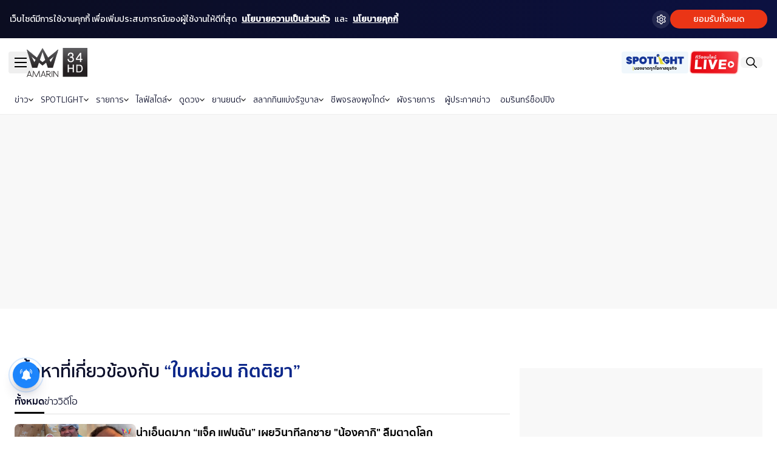

--- FILE ---
content_type: text/html; charset=utf-8
request_url: https://www.amarintv.com/tags/%E0%B9%83%E0%B8%9A%E0%B8%AB%E0%B8%A1%E0%B9%88%E0%B8%AD%E0%B8%99%20%E0%B8%81%E0%B8%B4%E0%B8%95%E0%B8%95%E0%B8%B4%E0%B8%A2%E0%B8%B2
body_size: 16544
content:
<!DOCTYPE html><html lang="th"><head><meta charSet="utf-8"/><meta name="viewport" content="width=device-width, initial-scale=1"/><link rel="preload" as="image" href="/assets/images/global/dark/logo_amarintv34HD.svg"/><link rel="preload" as="image" href="/assets/images/global/logo_spotlight.svg"/><link rel="preload" as="image" href="/assets/images/global/logo_live.png"/><link rel="preload" as="image" href="/assets/images/global/i_search.svg"/><link rel="preload" as="image" href="/assets/images/global/logo_spotlight_mobile.svg"/><link rel="preload" as="image" href="/assets/images/menu_shortcut/thumbnail_live.jpg"/><link rel="preload" as="image" href="/assets/images/menu_shortcut/thumbnail_spotlight.jpg"/><link rel="preload" as="image" href="/assets/images/menu_shortcut/thumbnail_news.jpg"/><link rel="preload" as="image" href="/assets/images/menu_shortcut/thumbnail_variety.jpg"/><link rel="preload" as="image" href="/assets/images/menu_shortcut/thumbnail_tubtohkao.jpg"/><link rel="stylesheet" href="https://www.amarintv.com/_next/static/css/065b6c048ffb14c4.css" data-precedence="next"/><link rel="stylesheet" href="https://www.amarintv.com/_next/static/css/841d8d795717112d.css" data-precedence="next"/><link rel="stylesheet" href="https://www.amarintv.com/_next/static/css/bb07fc8d68c03800.css" data-precedence="next"/><link rel="stylesheet" href="https://www.amarintv.com/_next/static/css/85345613d26f3ece.css" data-precedence="next"/><link rel="preload" as="script" fetchPriority="low" href="https://www.amarintv.com/_next/static/chunks/webpack-bb4dfd0dce519894.js"/><script src="https://www.amarintv.com/_next/static/chunks/fd9d1056-2e249e48acd862f8.js" async=""></script><script src="https://www.amarintv.com/_next/static/chunks/2117-5475280ce5b497be.js" async=""></script><script src="https://www.amarintv.com/_next/static/chunks/main-app-e250bc7b054a2c75.js" async=""></script><script src="https://www.amarintv.com/_next/static/chunks/8003-c9cad23e920d7cf3.js" async=""></script><script src="https://www.amarintv.com/_next/static/chunks/5545-ebca1120e2fd2abb.js" async=""></script><script src="https://www.amarintv.com/_next/static/chunks/1137-2fa9f9c7433cf588.js" async=""></script><script src="https://www.amarintv.com/_next/static/chunks/1178-21e4dacfb7d209e3.js" async=""></script><script src="https://www.amarintv.com/_next/static/chunks/1013-b0d3226b2aca6f00.js" async=""></script><script src="https://www.amarintv.com/_next/static/chunks/2842-f5c8e7ddda871160.js" async=""></script><script src="https://www.amarintv.com/_next/static/chunks/app/(video)/layout-a6b45c12075ac56a.js" async=""></script><script src="https://www.amarintv.com/_next/static/chunks/app/(main)/%5B...not-found%5D/page-a247eebc1308bea4.js" async=""></script><script src="https://www.amarintv.com/_next/static/chunks/1530-b83766ec956f2b3a.js" async=""></script><script src="https://www.amarintv.com/_next/static/chunks/390-83678d3c0bbbdf02.js" async=""></script><script src="https://www.amarintv.com/_next/static/chunks/3464-609ebaa964111801.js" async=""></script><script src="https://www.amarintv.com/_next/static/chunks/app/(main)/tags/%5Bname%5D/page-84fad6a67a02c48c.js" async=""></script><link rel="preload" href="https://www.googletagmanager.com/gtm.js?id=GTM-W57Q4XD" as="script"/><link rel="preload" href="https://anymind360.com/js/2022/ats.js" as="script"/><link rel="preload" href="https://cdn.izooto.com/scripts/8940453d3d5df4b717bc93e1373cc605397c0d9b.js" as="script"/><link rel="preload" href="https://lvs.truehits.in.th/dataa/t0031898.js" as="script"/><link rel="preload" as="image" href="/assets/images/menu_shortcut/thumbnail_automotive.jpg"/><link rel="preload" as="image" href="/assets/images/menu_shortcut/thumbnail_tam_amphoe_chan.jpg"/><link rel="preload" as="image" href="/assets/images/menu_shortcut/thumbnail_world.jpg"/><link rel="preload" as="image" href="/assets/images/global/icons_social/i_facebook.png"/><link rel="preload" as="image" href="/assets/images/global/icons_social/i_x.png"/><link rel="preload" as="image" href="/assets/images/global/icons_social/i_line.png"/><link rel="preload" as="image" href="/assets/images/global/icons_social/i_youtube.png"/><link rel="preload" as="image" href="/assets/images/global/icons_social/i_instagram.png"/><link rel="preload" as="image" href="/assets/images/global/icons_social/i_tiktok.png"/><link rel="preload" as="image" href="/assets/images/global/icons_social/i_rssfeed.png"/><link rel="preload" as="image" href="/assets/images/global/logo_association.png"/><link rel="preload" as="image" href="/assets/images/global/logo_app.png"/><link rel="preload" as="image" href="/assets/images/global/scan.png"/><link rel="preload" as="image" href="/assets/images/global/logo_app_googleplay.png"/><link rel="preload" as="image" href="/assets/images/global/logo_app_appstore.png"/><meta name="facebook-domain-verification" content="1pp3bznvf69v91ebfcea65lliun24f"/><meta property="fb:pages" content="104219177610338"/><meta name="apple-itunes-app" content="app-id=1596273179"/><link rel="preconnect" href="https://fonts.googleapis.com"/><link rel="preconnect" href="https://fonts.gstatic.com"/><title>ใบหม่อน กิตติยา รวมข่าวของใบหม่อน กิตติยา อัพเดตเรื่องใบหม่อน กิตติยา</title><meta name="description" content="รวมข่าวใบหม่อน กิตติยา เรื่องราวของใบหม่อน กิตติยา ติดตามอัพเดตใบหม่อน กิตติยา รวมทุกประเด็นน่าสนใจเกี่ยวกับใบหม่อน กิตติยา"/><meta name="keywords" content="ใบหม่อน กิตติยา, AMARIN TV, อมรินทร์ทีวี, ช่อง 34"/><meta name="robots" content="index, follow"/><meta name="googlebot" content="index, follow"/><link rel="canonical" href="https://www.amarintv.com/tags/%E0%B9%83%E0%B8%9A%E0%B8%AB%E0%B8%A1%E0%B9%88%E0%B8%AD%E0%B8%99%20%E0%B8%81%E0%B8%B4%E0%B8%95%E0%B8%95%E0%B8%B4%E0%B8%A2%E0%B8%B2"/><meta name="format-detection" content="telephone=no, address=no, email=no"/><meta property="og:title" content="ใบหม่อน กิตติยา รวมข่าวของใบหม่อน กิตติยา อัพเดตเรื่องใบหม่อน กิตติยา"/><meta property="og:description" content="รวมข่าวใบหม่อน กิตติยา เรื่องราวของใบหม่อน กิตติยา ติดตามอัพเดตใบหม่อน กิตติยา รวมทุกประเด็นน่าสนใจเกี่ยวกับใบหม่อน กิตติยา"/><meta property="og:url" content="https://www.amarintv.com/tags/%E0%B9%83%E0%B8%9A%E0%B8%AB%E0%B8%A1%E0%B9%88%E0%B8%AD%E0%B8%99%20%E0%B8%81%E0%B8%B4%E0%B8%95%E0%B8%95%E0%B8%B4%E0%B8%A2%E0%B8%B2"/><meta property="og:image" content="https://www.amarintv.com/assets/images/share.jpg"/><meta property="og:type" content="website"/><meta name="twitter:card" content="summary_large_image"/><meta name="twitter:title" content="ใบหม่อน กิตติยา รวมข่าวของใบหม่อน กิตติยา อัพเดตเรื่องใบหม่อน กิตติยา"/><meta name="twitter:description" content="รวมข่าวใบหม่อน กิตติยา เรื่องราวของใบหม่อน กิตติยา ติดตามอัพเดตใบหม่อน กิตติยา รวมทุกประเด็นน่าสนใจเกี่ยวกับใบหม่อน กิตติยา"/><meta name="twitter:image" content="https://www.amarintv.com/assets/images/share.jpg"/><link rel="icon" href="/favicon.ico" type="image/x-icon" sizes="16x16"/><meta name="next-size-adjust"/><script id="becookies.tech-scripts" src="https://www.becookies.tech/script.js" data-id="689d990da95044e2a3d718fe"></script><link href="https://fonts.googleapis.com/css2?family=IBM+Plex+Sans+Thai+Looped:wght@100;200;300;400;500;600;700&amp;family=Noto+Sans+Thai+Looped:wght@100;200;300;400;500;600;700;800;900&amp;family=Noto+Serif+Thai:wght@100..900&amp;display=swap" rel="stylesheet"/><script>(self.__next_s=self.__next_s||[]).push([0,{"children":"\n            window._izq = window._izq || [];\n            window._izq.push([\"init\"]);\n          "}])</script><script>(self.__next_s=self.__next_s||[]).push(["https://cdn.izooto.com/scripts/8940453d3d5df4b717bc93e1373cc605397c0d9b.js",{}])</script><script id="json-ld-org" type="application/ld+json">{"@context":"https://schema.org","@type":"Organization","name":"บริษัท อมรินทร์ เทเลวิชั่น จำกัด","alternateName":"อมรินทร์ ทีวี ช่อง 34 | AmarinTV HD 34","url":"https://www.amarintv.com","logo":"https://www.amarintv.com/assets/images/global/logo_amarintv34HD.svg","address":{"@type":"PostalAddress","addressLocality":"บางกอกน้อย, กรุงเพทมหานคร","postalCode":"10700","streetAddress":"ถนนอรุณอมรินทร์","addressCountry":"TH"},"contactPoint":[{"@type":"ContactPoint","telephone":"+662-4229191","email":"cr@amarintv.com","contactType":"Customer Service"}],"sameAs":["https://www.facebook.com/AMARINTVHD","https://x.com/amarintvhd","https://lin.ee/neTChwJ","https://www.youtube.com/@AMARINTVHD","https://www.instagram.com/amarintvhd","https://www.tiktok.com/@amarintvhd"]}</script><script src="https://www.amarintv.com/_next/static/chunks/polyfills-42372ed130431b0a.js" noModule=""></script></head><body><div class="wrapper"><header class="Header_header__QL1y2 "><div class="Header_topbar__Trb2H"><div class="flex justify-between items-center h-full"><div class="flex items-center justify-center gap-7"><div class="hidden md:block"><button aria-label="btn_hamburger" class="
    ButtonHamburger_btn_hamburger__3_Hr0
    
    "><span></span><span></span><span></span></button></div><div class="Header_logo_site__La3PC"><a href="/"><img src="/assets/images/global/dark/logo_amarintv34HD.svg" width="112" height="54" alt="Logo site Amarintv 34HD"/></a></div></div><div class="flex items-center justify-end md:gap-2 gap-0"><a href="/spotlight" class="hidden md:block Header_logo_spotlight__k_f9C"><img src="/assets/images/global/logo_spotlight.svg" width="110" height="48" alt="Logo Spotlight"/></a><a href="/live" class="block Header_logo_live__hN1oe"><img src="/assets/images/global/logo_live.png" width="172" height="96" alt="Logo Live"/></a><a href="/search" class="block Header_btn_search__J80nl"><img src="/assets/images/global/i_search.svg" alt="Search"/></a><div class="block md:hidden"><button aria-label="btn_hamburger" class="
    ButtonHamburger_btn_hamburger__3_Hr0
    
    "><span></span><span></span><span></span></button></div></div></div></div><nav class="Header_navbar__I1bfo"><div class="Header_containerNavbar____2Lw"><ul class="Header_menu_list_desktop__AbLJU"><li class="Header_primary_menu__QNbSm"><a href="/news">ข่าว<svg width="14.62" height="8.31" viewBox="0 0 14.62 8.31"><path d="M13.5,20.792l5.9-5.9L13.5,9" transform="translate(22.206 -12.086) rotate(90)" fill="none" stroke="#151515" stroke-linecap="round" stroke-linejoin="round" stroke-width="2"></path></svg></a><ul class="Header_submenu__LMur5"><li><a href="/news/latest">ข่าววันนี้</a></li><li><a href="/news/royal">ข่าวพระราชสำนัก</a></li><li><a href="/news/social">ข่าวสังคม</a></li><li><a href="/news/quality-of-life">ข่าวคุณภาพชีวิต</a></li><li><a href="/news/entertain">ข่าวบันเทิง</a></li><li><a href="/news/politic">ข่าวการเมือง</a></li><li><a href="/news/crime">ข่าวอาชญากรรม</a></li><li><a href="/news/sport">ข่าวกีฬา</a></li><li><a href="/news/agriculture">ข่าวเกษตรกรรม</a></li><li><a href="/prnews">ข่าวประชาสัมพันธ์</a></li><li><a href="/gallery">แกลอรี่</a></li></ul></li><li class="Header_primary_menu__QNbSm"><a href="/spotlight">SPOTLIGHT<svg width="14.62" height="8.31" viewBox="0 0 14.62 8.31"><path d="M13.5,20.792l5.9-5.9L13.5,9" transform="translate(22.206 -12.086) rotate(90)" fill="none" stroke="#151515" stroke-linecap="round" stroke-linejoin="round" stroke-width="2"></path></svg></a><ul class="Header_submenu__LMur5"><li><a href="/spotlight/business-marketing">ธุรกิจการตลาด</a></li><li><a href="/spotlight/economy">ข่าวเศรษฐกิจ</a></li><li><a href="/spotlight/sustainability">ความยั่งยืน</a></li><li><a href="/spotlight/finance">การเงินการลงทุน</a></li><li><a href="/spotlight/world">ต่างประเทศ</a></li><li><a href="/spotlight/columnist">คอลัมนิสต์</a></li><li><a href="/spotlight/must-watch">Must Watch</a></li></ul></li><li class="Header_primary_menu__QNbSm"><a href="/video">รายการ<svg width="14.62" height="8.31" viewBox="0 0 14.62 8.31"><path d="M13.5,20.792l5.9-5.9L13.5,9" transform="translate(22.206 -12.086) rotate(90)" fill="none" stroke="#151515" stroke-linecap="round" stroke-linejoin="round" stroke-width="2"></path></svg></a><ul class="Header_submenu__LMur5"><li><a href="/video/news">รายการข่าว</a></li><li><a href="/video/variety">รายการวาไรตี้</a></li><li><a href="/video/drama">ละคร</a></li><li><a href="/video/short-clip">คลิปสั้น</a></li></ul></li><li class="Header_primary_menu__QNbSm"><a href="/lifestyle">ไลฟ์สไตล์<svg width="14.62" height="8.31" viewBox="0 0 14.62 8.31"><path d="M13.5,20.792l5.9-5.9L13.5,9" transform="translate(22.206 -12.086) rotate(90)" fill="none" stroke="#151515" stroke-linecap="round" stroke-linejoin="round" stroke-width="2"></path></svg></a><ul class="Header_submenu__LMur5"><li><a href="/lifestyle/beauty">สุขภาพและความงาม</a></li><li><a href="/lifestyle/trendy">เทรนดี้</a></li></ul></li><li class="Header_primary_menu__QNbSm"><a href="/horoscope">ดูดวง<svg width="14.62" height="8.31" viewBox="0 0 14.62 8.31"><path d="M13.5,20.792l5.9-5.9L13.5,9" transform="translate(22.206 -12.086) rotate(90)" fill="none" stroke="#151515" stroke-linecap="round" stroke-linejoin="round" stroke-width="2"></path></svg></a><ul class="Header_submenu__LMur5"><li><a href="/horoscope/horapayayak">โหราพญายักษ์</a></li><li><a href="/horoscope/article">บทความ</a></li><li><a href="/horoscope/weekly">รายสัปดาห์</a></li><li><a href="/horoscope/monthly">รายเดือน</a></li><li><a href="/horoscope/dream">ทำนายฝัน</a></li></ul></li><li class="Header_primary_menu__QNbSm"><a href="/automotive">ยานยนต์<svg width="14.62" height="8.31" viewBox="0 0 14.62 8.31"><path d="M13.5,20.792l5.9-5.9L13.5,9" transform="translate(22.206 -12.086) rotate(90)" fill="none" stroke="#151515" stroke-linecap="round" stroke-linejoin="round" stroke-width="2"></path></svg></a><ul class="Header_submenu__LMur5"><li><a href="/automotive/news">News update</a></li><li><a href="/automotive/howto">How to / Scoop</a></li><li><a href="/automotive/review-testdrive">Review / Test Drive</a></li></ul></li><li class="Header_primary_menu__QNbSm"><a href="/lotto">สลากกินแบ่งรัฐบาล<svg width="14.62" height="8.31" viewBox="0 0 14.62 8.31"><path d="M13.5,20.792l5.9-5.9L13.5,9" transform="translate(22.206 -12.086) rotate(90)" fill="none" stroke="#151515" stroke-linecap="round" stroke-linejoin="round" stroke-width="2"></path></svg></a><ul class="Header_submenu__LMur5"><li><a href="/lotto">ล่าสุด</a></li><li><a href="/lotto/archive">ย้อนหลัง</a></li><li><a href="/lotto/news">ข่าวเด็ดเลขดัง</a></li></ul></li><li class="Header_primary_menu__QNbSm"><a href="/food-guide">ชีพจรลงพุงไกด์<svg width="14.62" height="8.31" viewBox="0 0 14.62 8.31"><path d="M13.5,20.792l5.9-5.9L13.5,9" transform="translate(22.206 -12.086) rotate(90)" fill="none" stroke="#151515" stroke-linecap="round" stroke-linejoin="round" stroke-width="2"></path></svg></a><ul class="Header_submenu__LMur5"><li><a href="/food-guide/restaurant">รีวิวร้านอาหาร</a></li><li><a href="/food-guide/promotion">โปรโมชัน</a></li><li><a href="/food-guide/chef-por-unnop">จานอร่อย By เชฟปอ</a></li><li><a href="/food-guide/article">บทความล่าสุด</a></li></ul></li><li class="Header_primary_menu__QNbSm"><a href="/schedule">ผังรายการ</a></li><li class="Header_primary_menu__QNbSm"><a href="/anchor">ผู้ประกาศข่าว</a></li><li class="Header_primary_menu__QNbSm"><a href="/shopping">อมรินทร์ช็อปปิง</a></li></ul><ul class="Header_menu_list_mobile__NfbRV"><li><a href="/spotlight" class="" style="background:#F0F7FC;border-color:#143496"><img src="/assets/images/global/logo_spotlight_mobile.svg" width="69" height="20" alt="spotlight"/></a></li><li><a href="/news" class="" style="background:#F5F5F5;border-color:#0C0F2B">ข่าว</a></li><li><a href="/video" class="" style="background:#F5F5F5;border-color:#0C0F2B">รายการ</a></li><li><a href="/automotive" class="" style="background:#F5F5F5;border-color:#0C0F2B">ยานยนต์</a></li></ul></div></nav></header><div class="SideMenu_expand_menu__lLSZ5 false"><div class="SideMenu_overlay_menu__dVPG_ false"></div><div class="SideMenu_inner__jjFC_"><div class="SideMenu_head__ISdqF"><div class="flex items-center md:justify-start justify-between gap-7 h-full md:flex-row flex-row-reverse"><div class="flex items-center gap-4 md:flex-row flex-row-reverse"><button aria-label="btn_hamburger" class="
    ButtonHamburger_btn_hamburger__3_Hr0
    
    "><span></span><span></span><span></span></button><div class="md:hidden block"><a href="/search" class="block undefined"><img src="/assets/images/global/i_search.svg" alt="Search"/></a></div><div class="md:hidden block"><a href="/live" class="block SideMenu_logo_live__7jfax"><img src="/assets/images/global/logo_live.png" alt="Logo Live"/></a></div></div><div class="SideMenu_logo_site__0zcL4"><a href="/"><img src="/assets/images/global/dark/logo_amarintv34HD.svg" width="112" height="54" alt="Logo site Amarintv 34HD"/></a></div></div></div><div><div class="SideMenu_container__k_UM_"><ul class="grid lg:grid-cols-8 grid-cols-4 md:gap-4 gap-2 items-start text-center md:mt-5 mt-4"><li><a href="/live"><img src="/assets/images/menu_shortcut/thumbnail_live.jpg" width="320" height="320" alt="Live" class="w-full rounded-lg"/><p class="sm:text-[14px] text-[12px] mt-1 font-skvSemiBold">Live</p></a></li><li><a href="/spotlight"><img src="/assets/images/menu_shortcut/thumbnail_spotlight.jpg" width="320" height="320" alt="Spotlight" class="w-full rounded-lg"/><p class="sm:text-[14px] text-[12px] mt-1 font-skvSemiBold">Spotlight</p></a></li><li><a href="/news"><img src="/assets/images/menu_shortcut/thumbnail_news.jpg" width="320" height="320" alt="ข่าว" class="w-full rounded-lg"/><p class="sm:text-[14px] text-[12px] mt-1 font-skvSemiBold">ข่าว</p></a></li><li><a href="/video/variety"><img src="/assets/images/menu_shortcut/thumbnail_variety.jpg" width="320" height="320" alt="รายการวาไรตี้" class="w-full rounded-lg"/><p class="sm:text-[14px] text-[12px] mt-1 font-skvSemiBold">รายการวาไรตี้</p></a></li><li><a href="/video/news/ทุบโต๊ะข่าว"><img src="/assets/images/menu_shortcut/thumbnail_tubtohkao.jpg" width="320" height="320" alt="รายการทุบโต๊ะข่าว" class="w-full rounded-lg"/><p class="sm:text-[14px] text-[12px] mt-1 font-skvSemiBold">รายการทุบโต๊ะข่าว</p></a></li><li><a href="/automotive"><img src="/assets/images/menu_shortcut/thumbnail_automotive.jpg" width="320" height="320" alt="ยานยนต์" class="w-full rounded-lg"/><p class="sm:text-[14px] text-[12px] mt-1 font-skvSemiBold">ยานยนต์</p></a></li><li><a href="/video/variety/ตามอำเภอจาน"><img src="/assets/images/menu_shortcut/thumbnail_tam_amphoe_chan.jpg" width="320" height="320" alt="รายการตามอำเภอจาน" class="w-full rounded-lg"/><p class="sm:text-[14px] text-[12px] mt-1 font-skvSemiBold">รายการตามอำเภอจาน</p></a></li><li><a href="/spotlight/world"><img src="/assets/images/menu_shortcut/thumbnail_world.jpg" width="320" height="320" alt="ข่าวต่างประเทศ" class="w-full rounded-lg"/><p class="sm:text-[14px] text-[12px] mt-1 font-skvSemiBold">ข่าวต่างประเทศ</p></a></li></ul></div><div class="SideMenu_container__k_UM_"><div class="block lg:hidden mt-6"><div class="ListsMenuMobile_accordionItem__kmquK false"><div class="ListsMenuMobile_accordionHeader__JpACC"><div class="ListsMenuMobile_text_h2__gpM6p">ข่าว</div><span class="ListsMenuMobile_icon__ASbak"></span></div><div style="height:0px"><div class="px-6 py-2"><ul class="ListsMenuMobile_accordionSubmenu__4MHjw"><li><a href="/news">ข่าว<!-- -->ทั้งหมด</a></li><li><a href="/news/latest">ข่าววันนี้</a></li><li><a href="/news/royal">ข่าวพระราชสำนัก</a></li><li><a href="/news/social">ข่าวสังคม</a></li><li><a href="/news/quality-of-life">ข่าวคุณภาพชีวิต</a></li><li><a href="/news/entertain">ข่าวบันเทิง</a></li><li><a href="/news/politic">ข่าวการเมือง</a></li><li><a href="/news/crime">ข่าวอาชญากรรม</a></li><li><a href="/news/sport">ข่าวกีฬา</a></li><li><a href="/news/agriculture">ข่าวเกษตรกรรม</a></li><li><a href="/prnews">ข่าวประชาสัมพันธ์</a></li><li><a href="/gallery">แกลอรี่</a></li></ul></div></div></div><div class="ListsMenuMobile_accordionItem__kmquK false"><div class="ListsMenuMobile_accordionHeader__JpACC"><div class="ListsMenuMobile_text_h2__gpM6p">SPOTLIGHT</div><span class="ListsMenuMobile_icon__ASbak"></span></div><div style="height:0px"><div class="px-6 py-2"><ul class="ListsMenuMobile_accordionSubmenu__4MHjw"><li><a href="/spotlight">หน้าหลัก <!-- -->SPOTLIGHT</a></li><li><a href="/spotlight/business-marketing">ธุรกิจการตลาด</a></li><li><a href="/spotlight/economy">ข่าวเศรษฐกิจ</a></li><li><a href="/spotlight/sustainability">ความยั่งยืน</a></li><li><a href="/spotlight/finance">การเงินการลงทุน</a></li><li><a href="/spotlight/world">ต่างประเทศ</a></li><li><a href="/spotlight/columnist">คอลัมนิสต์</a></li><li><a href="/spotlight/must-watch">Must Watch</a></li></ul></div></div></div><div class="ListsMenuMobile_accordionItem__kmquK false"><div class="ListsMenuMobile_accordionHeader__JpACC"><div class="ListsMenuMobile_text_h2__gpM6p">รายการ</div><span class="ListsMenuMobile_icon__ASbak"></span></div><div style="height:0px"><div class="px-6 py-2"><ul class="ListsMenuMobile_accordionSubmenu__4MHjw"><li><a href="/video">รายการ<!-- -->ทั้งหมด</a></li><li><a href="/video/news">รายการข่าว</a></li><li><a href="/video/variety">รายการวาไรตี้</a></li><li><a href="/video/drama">ละคร</a></li><li><a href="/video/short-clip">คลิปสั้น</a></li></ul></div></div></div><div class="ListsMenuMobile_accordionItem__kmquK false"><div class="ListsMenuMobile_accordionHeader__JpACC"><div class="ListsMenuMobile_text_h2__gpM6p">ไลฟ์สไตล์</div><span class="ListsMenuMobile_icon__ASbak"></span></div><div style="height:0px"><div class="px-6 py-2"><ul class="ListsMenuMobile_accordionSubmenu__4MHjw"><li><a href="/lifestyle">ไลฟ์สไตล์<!-- -->ทั้งหมด</a></li><li><a href="/lifestyle/beauty">สุขภาพและความงาม</a></li><li><a href="/lifestyle/trendy">เทรนดี้</a></li></ul></div></div></div><div class="ListsMenuMobile_accordionItem__kmquK false"><div class="ListsMenuMobile_accordionHeader__JpACC"><div class="ListsMenuMobile_text_h2__gpM6p">ดูดวง</div><span class="ListsMenuMobile_icon__ASbak"></span></div><div style="height:0px"><div class="px-6 py-2"><ul class="ListsMenuMobile_accordionSubmenu__4MHjw"><li><a href="/horoscope">ดูดวง<!-- -->ทั้งหมด</a></li><li><a href="/horoscope/horapayayak">โหราพญายักษ์</a></li><li><a href="/horoscope/article">บทความ</a></li><li><a href="/horoscope/weekly">รายสัปดาห์</a></li><li><a href="/horoscope/monthly">รายเดือน</a></li><li><a href="/horoscope/dream">ทำนายฝัน</a></li></ul></div></div></div><div class="ListsMenuMobile_accordionItem__kmquK false"><div class="ListsMenuMobile_accordionHeader__JpACC"><div class="ListsMenuMobile_text_h2__gpM6p">ยานยนต์</div><span class="ListsMenuMobile_icon__ASbak"></span></div><div style="height:0px"><div class="px-6 py-2"><ul class="ListsMenuMobile_accordionSubmenu__4MHjw"><li><a href="/automotive">ยานยนต์<!-- -->ทั้งหมด</a></li><li><a href="/automotive/news">News update</a></li><li><a href="/automotive/howto">How to / Scoop</a></li><li><a href="/automotive/review-testdrive">Review / Test Drive</a></li></ul></div></div></div><div class="ListsMenuMobile_accordionItem__kmquK false"><div class="ListsMenuMobile_accordionHeader__JpACC"><div class="ListsMenuMobile_text_h2__gpM6p">สลากกินแบ่งรัฐบาล</div><span class="ListsMenuMobile_icon__ASbak"></span></div><div style="height:0px"><div class="px-6 py-2"><ul class="ListsMenuMobile_accordionSubmenu__4MHjw"><li><a href="/lotto">ล่าสุด</a></li><li><a href="/lotto/archive">ย้อนหลัง</a></li><li><a href="/lotto/news">ข่าวเด็ดเลขดัง</a></li></ul></div></div></div><div class="ListsMenuMobile_accordionItem__kmquK false"><div class="ListsMenuMobile_accordionHeader__JpACC"><div class="ListsMenuMobile_text_h2__gpM6p">ชีพจรลงพุงไกด์</div><span class="ListsMenuMobile_icon__ASbak"></span></div><div style="height:0px"><div class="px-6 py-2"><ul class="ListsMenuMobile_accordionSubmenu__4MHjw"><li><a href="/food-guide">ชีพจรลงพุงไกด์<!-- -->ทั้งหมด</a></li><li><a href="/food-guide/restaurant">รีวิวร้านอาหาร</a></li><li><a href="/food-guide/promotion">โปรโมชัน</a></li><li><a href="/food-guide/chef-por-unnop">จานอร่อย By เชฟปอ</a></li><li><a href="/food-guide/article">บทความล่าสุด</a></li></ul></div></div></div><div class="ListsMenuMobile_accordionItem__kmquK false"><div class="ListsMenuMobile_accordionHeader__JpACC"><a href="/schedule"><div class="ListsMenuMobile_text_h2__gpM6p">ผังรายการ</div></a></div></div><div class="ListsMenuMobile_accordionItem__kmquK false"><div class="ListsMenuMobile_accordionHeader__JpACC"><a href="/anchor"><div class="ListsMenuMobile_text_h2__gpM6p">ผู้ประกาศข่าว</div></a></div></div><div class="ListsMenuMobile_accordionItem__kmquK false"><div class="ListsMenuMobile_accordionHeader__JpACC"><a href="/shopping"><div class="ListsMenuMobile_text_h2__gpM6p">อมรินทร์ช็อปปิง</div></a></div></div></div><div class="hidden lg:block"><div class=" mt-[20px] pt-[20px] border border-[#21212140] border-x-0"><div class="ListsMenuDesktop_menu_expand_inner__CPsPL menu_expand_inner"><div class="flex block items-start justify-between gap-4"><div><div class="ListsMenuDesktop_text_h2__tOyoL"><a href="/news">ข่าว</a></div><ul><li><a href="/news/latest">ข่าววันนี้</a></li><li><a href="/news/royal">ข่าวพระราชสำนัก</a></li><li><a href="/news/social">ข่าวสังคม</a></li><li><a href="/news/quality-of-life">ข่าวคุณภาพชีวิต</a></li><li><a href="/news/entertain">ข่าวบันเทิง</a></li><li><a href="/news/politic">ข่าวการเมือง</a></li><li><a href="/news/crime">ข่าวอาชญากรรม</a></li><li><a href="/news/sport">ข่าวกีฬา</a></li><li><a href="/news/agriculture">ข่าวเกษตรกรรม</a></li><li><a href="/prnews">ข่าวประชาสัมพันธ์</a></li><li><a href="/gallery">แกลอรี่</a></li></ul></div><div><div class="ListsMenuDesktop_text_h2__tOyoL"><a href="/spotlight">SPOTLIGHT</a></div><ul><li><a href="/spotlight/business-marketing">ธุรกิจการตลาด</a></li><li><a href="/spotlight/economy">ข่าวเศรษฐกิจ</a></li><li><a href="/spotlight/sustainability">ความยั่งยืน</a></li><li><a href="/spotlight/finance">การเงินการลงทุน</a></li><li><a href="/spotlight/world">ต่างประเทศ</a></li><li><a href="/spotlight/columnist">คอลัมนิสต์</a></li><li><a href="/spotlight/must-watch">Must Watch</a></li></ul></div><div><div class="ListsMenuDesktop_text_h2__tOyoL"><a href="/automotive">ยานยนต์</a></div><ul><li><a href="/automotive/news">News update</a></li><li><a href="/automotive/howto">How to / Scoop</a></li><li><a href="/automotive/review-testdrive">Review / Test Drive</a></li></ul><div class="ListsMenuDesktop_text_h2__tOyoL"><a href="/food-guide">ชีพจรลงพุงไกด์</a></div><ul><li><a href="/food-guide/restaurant">รีวิวร้านอาหาร</a></li><li><a href="/food-guide/promotion">โปรโมชัน</a></li><li><a href="/food-guide/chef-por-unnop">จานอร่อย By เชฟปอ</a></li><li><a href="/food-guide/article">บทความล่าสุด</a></li></ul><div class="ListsMenuDesktop_text_h2__tOyoL"><a href="/lifestyle">ไลฟ์สไตล์</a></div><ul><li><a href="/lifestyle/beauty">สุขภาพและความงาม</a></li><li><a href="/lifestyle/trendy">เทรนดี้</a></li></ul></div><div><div class="ListsMenuDesktop_text_h2__tOyoL"><a href="/video">รายการ</a></div><ul><li><a href="/video/news">รายการข่าว</a></li><li><a href="/video/variety">รายการวาไรตี้</a></li><li><a href="/video/drama">ละคร</a></li><li><a href="/video/short-clip">คลิปสั้น</a></li></ul><div class="ListsMenuDesktop_text_h2__tOyoL"><a href="/horoscope">ดูดวง</a></div><ul><li><a href="/horoscope/horapayayak">โหราพญายักษ์</a></li><li><a href="/horoscope/article">บทความ</a></li><li><a href="/horoscope/weekly">รายสัปดาห์</a></li><li><a href="/horoscope/monthly">รายเดือน</a></li><li><a href="/horoscope/dream">ทำนายฝัน</a></li></ul></div><div><div class="ListsMenuDesktop_text_h2__tOyoL"><a href="/lotto">สลากกินแบ่งรัฐบาล</a></div><ul><li><a href="/lotto">ล่าสุด</a></li><li><a href="/lotto/archive">ย้อนหลัง</a></li><li><a href="/lotto/news">ข่าวเด็ดเลขดัง</a></li></ul><div class="ListsMenuDesktop_text_h2__tOyoL"><a href="/schedule">ผังรายการ</a></div><div class="ListsMenuDesktop_text_h2__tOyoL"><a href="/anchor">ผู้ประกาศข่าว</a></div><div class="ListsMenuDesktop_text_h2__tOyoL"><a href="/shopping">อมรินทร์ช็อปปิง</a></div></div></div></div></div></div></div><div class="SideMenu_container__k_UM_"><div class="text-center mt-5"><div class="text-[14px] font-skvBold mb-1.5">ช่องทางติดตาม AMARINTV</div><ul class="flex sm:gap-1.5 gap-1 items-center justify-center sm:px-0 px-2"><li><a href="https://www.facebook.com/AMARINTVHD" target="_blank" class="max-w-[48px] block border-4 border-transparent hover:border-black/5 rounded-full overflow-hidden"><img src="/assets/images/global/icons_social/i_facebook.png" width="80" height="80" alt="facebook AMARIN TV 34 HD" class="w-full"/></a></li><li><a href="https://x.com/amarintvhd" target="_blank" class="max-w-[48px] block border-4 border-transparent hover:border-black/5 rounded-full overflow-hidden"><img src="/assets/images/global/icons_social/i_x.png" width="80" height="80" alt="x AMARIN TV 34 HD" class="w-full"/></a></li><li><a href="https://lin.ee/neTChwJ" target="_blank" class="max-w-[48px] block border-4 border-transparent hover:border-black/5 rounded-full overflow-hidden"><img src="/assets/images/global/icons_social/i_line.png" width="80" height="80" alt="line AMARIN TV 34 HD" class="w-full"/></a></li><li><a href="https://www.youtube.com/channel/UCzMoibQRslh_1bTuW0YXc6A" target="_blank" class="max-w-[48px] block border-4 border-transparent hover:border-black/5 rounded-full overflow-hidden"><img src="/assets/images/global/icons_social/i_youtube.png" width="80" height="80" alt="youtube AMARIN TV 34 HD" class="w-full"/></a></li><li><a href="https://www.instagram.com/amarintvhd" target="_blank" class="max-w-[48px] block border-4 border-transparent hover:border-black/5 rounded-full overflow-hidden"><img src="/assets/images/global/icons_social/i_instagram.png" width="80" height="80" alt="instagram AMARIN TV 34 HD" class="w-full"/></a></li><li><a href="https://www.tiktok.com/@amarintvhd" target="_blank" class="max-w-[48px] block border-4 border-transparent hover:border-black/5 rounded-full overflow-hidden"><img src="/assets/images/global/icons_social/i_tiktok.png" width="80" height="80" alt="tiktok AMARIN TV 34 HD" class="w-full"/></a></li><li><a href="https://www.amarintv.com/rss/news" target="_blank" class="max-w-[48px] block border-4 border-transparent hover:border-black/5 rounded-full overflow-hidden"><img src="/assets/images/global/icons_social/i_rssfeed.png" width="80" height="80" alt="RSS Feed AMARIN TV 34 HD" class="w-full"/></a></li></ul></div></div></div></div></div><div class="page-search"><section class="sm:pb-4 mt-[-30px]"><div id="AmarinTV-tags-main-billboard-1" class="ads-box" style="height:calc(280px + 40px)"><div class="adunitContainer"><div class="adBox" id="tags-main-billboard-1"></div></div></div></section><section class="py-8"><div class="container"><div class="grid-aside"><div><h1 class="md:text-[30px] sm:text-[26px] text-[24px] font-skvSemiBold mb-2">เนื้อหาที่เกี่ยวข้องกับ<!-- --> <span class="inline-block font-skvBold text-[#0c278a]">“<!-- -->ใบหม่อน กิตติยา<!-- -->”</span></h1><div class="search-tab"><ul class="flex items-center sm:justify-start justify-evenly gap-12 border-b border-[#E0E0E0] text-[16px] sm:mb-0 mb-1"><li class="cursor-pointer py-1 border-b-[3px] border-[#000] font-skvBold">ทั้งหมด</li><li class="cursor-pointer py-1 border-b-[3px] border-transparent">ข่าว</li><li class="cursor-pointer py-1 border-b-[3px] border-transparent">วิดีโอ</li></ul></div><div class="h-[250px] flex items-center justify-center">ไม่พบข้อมูล</div></div><div class="aside pb-8 md:pt-5"><div class="mt-[-30px]"><div id="AmarinTV-tags-main-rectangle-1" class="ads-box" style="height:calc(280px + 40px)"><div class="adunitContainer"><div class="adBox" id="tags-main-rectangle-1"></div></div></div></div><div class="mt-4"><div class="BoxMostView_mostview__wYxIF"><h2>ข่าวยอดนิยม</h2><div class="grid items-stretch divide-y divide-dashed divide-[#C1C1C1]"><a href="/news/entertain/536045" class="BoxMostView_item__BnDwQ"><div class="BoxMostView_num__8XOVQ"><div class="flex flex-col w-full items-center justify-center"><div class="leading-tight">1</div><div class="BoxMostView_pageview__o5JZ2">23K</div></div></div><div><h3>หลุดเบาะแส &quot;พระเอกที่เมียเพิ่งคลอดลูก&quot; เสียใจหนัก หลังแม่ผัวตรวจ DNA</h3></div><div class="BoxMostView_img__9MXsP"><picture><source media="(max-width: 639px)" srcSet="https://static.amarintv.com/media/Dpe4A5wywPfl0OtsPSRWd2wEaR4mPJqqFXmSTmnPnkJYUHWocEIO9WFQUKbq3qc3b.jpg"/><source media="(max-width: 1279px)" srcSet="https://static.amarintv.com/media/Dpe4A5wywPfl0OtsPSRWd2wEaR4mPJqqFXmSTmnPnkJYUHWocE5vNzh2Suhlmk6oF.jpg"/><img src="https://static.amarintv.com/media/PJVlR0ljpOCgPq0urJdqzYKeQh7v4kANwNgHnBgEjbQwbEZhBuuBrjAYZmNeAgg04d.jpg" width="1200" height="630" alt="หลุดเบาะแส &quot;พระเอกที่เมียเพิ่งคลอดลูก&quot; เสียใจหนัก หลังแม่ผัวตรวจ DNA"/></picture></div></a><a href="/news/crime/536001" class="BoxMostView_item__BnDwQ"><div class="BoxMostView_num__8XOVQ"><div class="flex flex-col w-full items-center justify-center"><div class="leading-tight">2</div><div class="BoxMostView_pageview__o5JZ2">2.5K</div></div></div><div><h3>ฆาตกรรมสยองนวมินทร์! บุกบ้านทุบหัว-กรีดร่าง อดีตครูวัย 70 ดับอนาถ</h3></div><div class="BoxMostView_img__9MXsP"><picture><source media="(max-width: 639px)" srcSet="https://static.amarintv.com/media/Dpe4A5wywPfl0OgjY6Q9MpfPLhPk1hpQRmGg8NlLM2UubBuBYSKe4Drr2jH3mtScV.jpg"/><source media="(max-width: 1279px)" srcSet="https://static.amarintv.com/media/Dpe4A5wywPfl0OgjY6Q9MpfPLhPk1hpQRmGg8NlLM2UubBuBYS8BIhKT1JNyVnwM9.jpg"/><img src="https://static.amarintv.com/media/PJVlR0ljpOCgPp8eK8mIsTXArnSYNFAXOtU8IoJgRKVptlMBuKrVZrHILoHuigNvBr.jpg" width="1200" height="630" alt="ฆาตกรรมสยองนวมินทร์! บุกบ้านทุบหัว-กรีดร่าง อดีตครูวัย 70 ดับอนาถ"/></picture></div></a><a href="/news/crime/536054" class="BoxMostView_item__BnDwQ"><div class="BoxMostView_num__8XOVQ"><div class="flex flex-col w-full items-center justify-center"><div class="leading-tight">3</div><div class="BoxMostView_pageview__o5JZ2">2.1K</div></div></div><div><h3>สะเทือนวงการ อ้างทนายดังมีลูกมีเมีย เต๊าะสาว 19 ล้วงจับของสงวน</h3></div><div class="BoxMostView_img__9MXsP"><picture><source media="(max-width: 639px)" srcSet="https://static.amarintv.com/media/Dpe4A5wywPfl0OuUAUapNRy6nSZrPA3N46HMZYkxyauDIGbiGuykduXqS0E8sBX5b.jpg"/><source media="(max-width: 1279px)" srcSet="https://static.amarintv.com/media/Dpe4A5wywPfl0OuUAUapNRy6nSZrPA3N46HMZYkxyauDIGbiGvmGsN0SRaK3a51qF.jpg"/><img src="https://static.amarintv.com/media/PJVlR0ljpOCgPq3QlWWGK1kWGQCGh9qBdF7tO1h7qOaI5cluzu82bDUbqIHriW4VKd.jpg" width="1200" height="630" alt="สะเทือนวงการ อ้างทนายดังมีลูกมีเมีย เต๊าะสาว 19 ล้วงจับของสงวน"/></picture></div></a><a href="/news/social/535981" class="BoxMostView_item__BnDwQ"><div class="BoxMostView_num__8XOVQ"><div class="flex flex-col w-full items-center justify-center"><div class="leading-tight">4</div><div class="BoxMostView_pageview__o5JZ2">1.8K</div></div></div><div><h3>วินาทีชีวิต! เจอรถตัดหน้า เหล็กยักษ์พุ่งเสียบทะลุกระจกเฉียดหัวคนขับ</h3></div><div class="BoxMostView_img__9MXsP"><picture><source media="(max-width: 639px)" srcSet="https://static.amarintv.com/media/Dpe4A5wywPfl0Ofr6sKgjHbnAnCZonkPSX8qYumZKXcDRMWzXB16A2maNvdM2q6BH.jpg"/><source media="(max-width: 1279px)" srcSet="https://static.amarintv.com/media/Dpe4A5wywPfl0Ofr6sKgjHbnAnCZonkPSX8qYumZKXcDRMWzXCpcPWFCMVjHllZvv.jpg"/><img src="https://static.amarintv.com/media/PJVlR0ljpOCgPp45caXcdAuFElL75xbpJ5AjEMej40zzhBEQG7YrV1VTRLFuEadGl3.jpg" width="1200" height="630" alt="วินาทีชีวิต! เจอรถตัดหน้า เหล็กยักษ์พุ่งเสียบทะลุกระจกเฉียดหัวคนขับ"/></picture></div></a><a href="/news/crime/535958" class="BoxMostView_item__BnDwQ"><div class="BoxMostView_num__8XOVQ"><div class="flex flex-col w-full items-center justify-center"><div class="leading-tight">5</div><div class="BoxMostView_pageview__o5JZ2">1.3K</div></div></div><div><h3>สยบซ่า &quot;ซัน ทุ่งจีน&quot; เอเยนต์ค้ายาไอซ์ นามสกุลดังเหมือนบ้านใหญ่เมืองคอน</h3></div><div class="BoxMostView_img__9MXsP"><picture><source media="(max-width: 639px)" srcSet="https://static.amarintv.com/media/Dpe4A5wywPfl0OeeRc2MXNELSD2JgOmsOaStVUvcHv92DQQKBHUMAOPx66kyjquuB.jpg"/><source media="(max-width: 1279px)" srcSet="https://static.amarintv.com/media/Dpe4A5wywPfl0OeeRc2MXNELSD2JgOmsOaStVUvcHv92DQQKBIHsOrsZ5gqtSlOep.jpg"/><img src="https://static.amarintv.com/media/PJVlR0ljpOCgPpz3CHNxFz7Qmj9lTGX0nilVOFt6IGLdLdItWd5XXKp5PtBJr7siBH.jpg" width="1200" height="630" alt="สยบซ่า &quot;ซัน ทุ่งจีน&quot; เอเยนต์ค้ายาไอซ์ นามสกุลดังเหมือนบ้านใหญ่เมืองคอน"/></picture></div></a></div></div></div></div></div></div></section></div><footer class="Footer_footer___MnEU "><div class="container"><div class="md:py-12 py-8"><div class="Footer_footerInner__2DnQ5"><div class="order-1 Footer_logo_site__PQs1m"><a href="/"><img src="/assets/images/global/dark/logo_amarintv34HD.svg" width="112" height="54" alt="Logo site Amarintv 34HD"/></a></div><div class="xl:order-3 order-2 flex items-center justify-end gap-4"><a href="/spotlight" class="block Footer_logo_spotlight__Efycm"><img src="/assets/images/global/logo_spotlight.svg" width="261" height="76" alt="Logo Spotlight"/></a><a href="/live" class="block Footer_logo_live__LsdMF"><img src="/assets/images/global/logo_live.png" width="172" height="96" alt="Logo Live"/></a></div><div class="xl:order-2 order-3 md:block hidden xl:mb-[-180px] md:mb-[-40px] xl:col-span-1 col-span-2 xl:mt-0 mt-2 xl:border-0 border-t border-[#707070] xl:pt-0 pt-5"><div class="ListsMenuDesktop_menu_expand_inner__CPsPL menu_expand_inner"><div class="flex block items-start justify-between gap-4"><div><div class="ListsMenuDesktop_text_h2__tOyoL"><a href="/news">ข่าว</a></div><ul><li><a href="/news/latest">ข่าววันนี้</a></li><li><a href="/news/royal">ข่าวพระราชสำนัก</a></li><li><a href="/news/social">ข่าวสังคม</a></li><li><a href="/news/quality-of-life">ข่าวคุณภาพชีวิต</a></li><li><a href="/news/entertain">ข่าวบันเทิง</a></li><li><a href="/news/politic">ข่าวการเมือง</a></li><li><a href="/news/crime">ข่าวอาชญากรรม</a></li><li><a href="/news/sport">ข่าวกีฬา</a></li><li><a href="/news/agriculture">ข่าวเกษตรกรรม</a></li><li><a href="/prnews">ข่าวประชาสัมพันธ์</a></li><li><a href="/gallery">แกลอรี่</a></li></ul></div><div><div class="ListsMenuDesktop_text_h2__tOyoL"><a href="/spotlight">SPOTLIGHT</a></div><ul><li><a href="/spotlight/business-marketing">ธุรกิจการตลาด</a></li><li><a href="/spotlight/economy">ข่าวเศรษฐกิจ</a></li><li><a href="/spotlight/sustainability">ความยั่งยืน</a></li><li><a href="/spotlight/finance">การเงินการลงทุน</a></li><li><a href="/spotlight/world">ต่างประเทศ</a></li><li><a href="/spotlight/columnist">คอลัมนิสต์</a></li><li><a href="/spotlight/must-watch">Must Watch</a></li></ul></div><div><div class="ListsMenuDesktop_text_h2__tOyoL"><a href="/automotive">ยานยนต์</a></div><ul><li><a href="/automotive/news">News update</a></li><li><a href="/automotive/howto">How to / Scoop</a></li><li><a href="/automotive/review-testdrive">Review / Test Drive</a></li></ul><div class="ListsMenuDesktop_text_h2__tOyoL"><a href="/food-guide">ชีพจรลงพุงไกด์</a></div><ul><li><a href="/food-guide/restaurant">รีวิวร้านอาหาร</a></li><li><a href="/food-guide/promotion">โปรโมชัน</a></li><li><a href="/food-guide/chef-por-unnop">จานอร่อย By เชฟปอ</a></li><li><a href="/food-guide/article">บทความล่าสุด</a></li></ul><div class="ListsMenuDesktop_text_h2__tOyoL"><a href="/lifestyle">ไลฟ์สไตล์</a></div><ul><li><a href="/lifestyle/beauty">สุขภาพและความงาม</a></li><li><a href="/lifestyle/trendy">เทรนดี้</a></li></ul></div><div><div class="ListsMenuDesktop_text_h2__tOyoL"><a href="/video">รายการ</a></div><ul><li><a href="/video/news">รายการข่าว</a></li><li><a href="/video/variety">รายการวาไรตี้</a></li><li><a href="/video/drama">ละคร</a></li><li><a href="/video/short-clip">คลิปสั้น</a></li></ul><div class="ListsMenuDesktop_text_h2__tOyoL"><a href="/horoscope">ดูดวง</a></div><ul><li><a href="/horoscope/horapayayak">โหราพญายักษ์</a></li><li><a href="/horoscope/article">บทความ</a></li><li><a href="/horoscope/weekly">รายสัปดาห์</a></li><li><a href="/horoscope/monthly">รายเดือน</a></li><li><a href="/horoscope/dream">ทำนายฝัน</a></li></ul></div><div><div class="ListsMenuDesktop_text_h2__tOyoL"><a href="/lotto">สลากกินแบ่งรัฐบาล</a></div><ul><li><a href="/lotto">ล่าสุด</a></li><li><a href="/lotto/archive">ย้อนหลัง</a></li><li><a href="/lotto/news">ข่าวเด็ดเลขดัง</a></li></ul><div class="ListsMenuDesktop_text_h2__tOyoL"><a href="/schedule">ผังรายการ</a></div><div class="ListsMenuDesktop_text_h2__tOyoL"><a href="/anchor">ผู้ประกาศข่าว</a></div><div class="ListsMenuDesktop_text_h2__tOyoL"><a href="/shopping">อมรินทร์ช็อปปิง</a></div></div></div></div></div></div><div class="md:hidden block my-5"><div class="ListsMenuMobile_accordionItem__kmquK false"><div class="ListsMenuMobile_accordionHeader__JpACC"><div class="ListsMenuMobile_text_h2__gpM6p">ข่าว</div><span class="ListsMenuMobile_icon__ASbak"></span></div><div style="height:0px"><div class="px-6 py-2"><ul class="ListsMenuMobile_accordionSubmenu__4MHjw"><li><a href="/news">ข่าว<!-- -->ทั้งหมด</a></li><li><a href="/news/latest">ข่าววันนี้</a></li><li><a href="/news/royal">ข่าวพระราชสำนัก</a></li><li><a href="/news/social">ข่าวสังคม</a></li><li><a href="/news/quality-of-life">ข่าวคุณภาพชีวิต</a></li><li><a href="/news/entertain">ข่าวบันเทิง</a></li><li><a href="/news/politic">ข่าวการเมือง</a></li><li><a href="/news/crime">ข่าวอาชญากรรม</a></li><li><a href="/news/sport">ข่าวกีฬา</a></li><li><a href="/news/agriculture">ข่าวเกษตรกรรม</a></li><li><a href="/prnews">ข่าวประชาสัมพันธ์</a></li><li><a href="/gallery">แกลอรี่</a></li></ul></div></div></div><div class="ListsMenuMobile_accordionItem__kmquK false"><div class="ListsMenuMobile_accordionHeader__JpACC"><div class="ListsMenuMobile_text_h2__gpM6p">SPOTLIGHT</div><span class="ListsMenuMobile_icon__ASbak"></span></div><div style="height:0px"><div class="px-6 py-2"><ul class="ListsMenuMobile_accordionSubmenu__4MHjw"><li><a href="/spotlight">หน้าหลัก <!-- -->SPOTLIGHT</a></li><li><a href="/spotlight/business-marketing">ธุรกิจการตลาด</a></li><li><a href="/spotlight/economy">ข่าวเศรษฐกิจ</a></li><li><a href="/spotlight/sustainability">ความยั่งยืน</a></li><li><a href="/spotlight/finance">การเงินการลงทุน</a></li><li><a href="/spotlight/world">ต่างประเทศ</a></li><li><a href="/spotlight/columnist">คอลัมนิสต์</a></li><li><a href="/spotlight/must-watch">Must Watch</a></li></ul></div></div></div><div class="ListsMenuMobile_accordionItem__kmquK false"><div class="ListsMenuMobile_accordionHeader__JpACC"><div class="ListsMenuMobile_text_h2__gpM6p">รายการ</div><span class="ListsMenuMobile_icon__ASbak"></span></div><div style="height:0px"><div class="px-6 py-2"><ul class="ListsMenuMobile_accordionSubmenu__4MHjw"><li><a href="/video">รายการ<!-- -->ทั้งหมด</a></li><li><a href="/video/news">รายการข่าว</a></li><li><a href="/video/variety">รายการวาไรตี้</a></li><li><a href="/video/drama">ละคร</a></li><li><a href="/video/short-clip">คลิปสั้น</a></li></ul></div></div></div><div class="ListsMenuMobile_accordionItem__kmquK false"><div class="ListsMenuMobile_accordionHeader__JpACC"><div class="ListsMenuMobile_text_h2__gpM6p">ไลฟ์สไตล์</div><span class="ListsMenuMobile_icon__ASbak"></span></div><div style="height:0px"><div class="px-6 py-2"><ul class="ListsMenuMobile_accordionSubmenu__4MHjw"><li><a href="/lifestyle">ไลฟ์สไตล์<!-- -->ทั้งหมด</a></li><li><a href="/lifestyle/beauty">สุขภาพและความงาม</a></li><li><a href="/lifestyle/trendy">เทรนดี้</a></li></ul></div></div></div><div class="ListsMenuMobile_accordionItem__kmquK false"><div class="ListsMenuMobile_accordionHeader__JpACC"><div class="ListsMenuMobile_text_h2__gpM6p">ดูดวง</div><span class="ListsMenuMobile_icon__ASbak"></span></div><div style="height:0px"><div class="px-6 py-2"><ul class="ListsMenuMobile_accordionSubmenu__4MHjw"><li><a href="/horoscope">ดูดวง<!-- -->ทั้งหมด</a></li><li><a href="/horoscope/horapayayak">โหราพญายักษ์</a></li><li><a href="/horoscope/article">บทความ</a></li><li><a href="/horoscope/weekly">รายสัปดาห์</a></li><li><a href="/horoscope/monthly">รายเดือน</a></li><li><a href="/horoscope/dream">ทำนายฝัน</a></li></ul></div></div></div><div class="ListsMenuMobile_accordionItem__kmquK false"><div class="ListsMenuMobile_accordionHeader__JpACC"><div class="ListsMenuMobile_text_h2__gpM6p">ยานยนต์</div><span class="ListsMenuMobile_icon__ASbak"></span></div><div style="height:0px"><div class="px-6 py-2"><ul class="ListsMenuMobile_accordionSubmenu__4MHjw"><li><a href="/automotive">ยานยนต์<!-- -->ทั้งหมด</a></li><li><a href="/automotive/news">News update</a></li><li><a href="/automotive/howto">How to / Scoop</a></li><li><a href="/automotive/review-testdrive">Review / Test Drive</a></li></ul></div></div></div><div class="ListsMenuMobile_accordionItem__kmquK false"><div class="ListsMenuMobile_accordionHeader__JpACC"><div class="ListsMenuMobile_text_h2__gpM6p">สลากกินแบ่งรัฐบาล</div><span class="ListsMenuMobile_icon__ASbak"></span></div><div style="height:0px"><div class="px-6 py-2"><ul class="ListsMenuMobile_accordionSubmenu__4MHjw"><li><a href="/lotto">ล่าสุด</a></li><li><a href="/lotto/archive">ย้อนหลัง</a></li><li><a href="/lotto/news">ข่าวเด็ดเลขดัง</a></li></ul></div></div></div><div class="ListsMenuMobile_accordionItem__kmquK false"><div class="ListsMenuMobile_accordionHeader__JpACC"><div class="ListsMenuMobile_text_h2__gpM6p">ชีพจรลงพุงไกด์</div><span class="ListsMenuMobile_icon__ASbak"></span></div><div style="height:0px"><div class="px-6 py-2"><ul class="ListsMenuMobile_accordionSubmenu__4MHjw"><li><a href="/food-guide">ชีพจรลงพุงไกด์<!-- -->ทั้งหมด</a></li><li><a href="/food-guide/restaurant">รีวิวร้านอาหาร</a></li><li><a href="/food-guide/promotion">โปรโมชัน</a></li><li><a href="/food-guide/chef-por-unnop">จานอร่อย By เชฟปอ</a></li><li><a href="/food-guide/article">บทความล่าสุด</a></li></ul></div></div></div><div class="ListsMenuMobile_accordionItem__kmquK false"><div class="ListsMenuMobile_accordionHeader__JpACC"><a href="/schedule"><div class="ListsMenuMobile_text_h2__gpM6p">ผังรายการ</div></a></div></div><div class="ListsMenuMobile_accordionItem__kmquK false"><div class="ListsMenuMobile_accordionHeader__JpACC"><a href="/anchor"><div class="ListsMenuMobile_text_h2__gpM6p">ผู้ประกาศข่าว</div></a></div></div><div class="ListsMenuMobile_accordionItem__kmquK false"><div class="ListsMenuMobile_accordionHeader__JpACC"><a href="/shopping"><div class="ListsMenuMobile_text_h2__gpM6p">อมรินทร์ช็อปปิง</div></a></div></div></div><div class="flex md:flex-row flex-col-reverse gap-4 md:items-end items-center justify-between"><div class="Footer_logoAssociation__L2Skt"><a href="https://www.sonp.or.th/" target="_blank"><img src="/assets/images/global/logo_association.png" width="176" height="50" alt="สมาชิกสมาคมผู้ผลิตข่าวออนไลน์"/></a></div><div class="md:hidden block"><ul class="flex sm:gap-1.5 gap-1 items-center justify-center sm:px-0 px-2"><li><a href="https://www.facebook.com/AMARINTVHD" target="_blank" class="max-w-[48px] block border-4 border-transparent hover:border-black/5 rounded-full overflow-hidden"><img src="/assets/images/global/icons_social/i_facebook.png" width="80" height="80" alt="facebook AMARIN TV 34 HD" class="w-full"/></a></li><li><a href="https://x.com/amarintvhd" target="_blank" class="max-w-[48px] block border-4 border-transparent hover:border-black/5 rounded-full overflow-hidden"><img src="/assets/images/global/icons_social/i_x.png" width="80" height="80" alt="x AMARIN TV 34 HD" class="w-full"/></a></li><li><a href="https://lin.ee/neTChwJ" target="_blank" class="max-w-[48px] block border-4 border-transparent hover:border-black/5 rounded-full overflow-hidden"><img src="/assets/images/global/icons_social/i_line.png" width="80" height="80" alt="line AMARIN TV 34 HD" class="w-full"/></a></li><li><a href="https://www.youtube.com/channel/UCzMoibQRslh_1bTuW0YXc6A" target="_blank" class="max-w-[48px] block border-4 border-transparent hover:border-black/5 rounded-full overflow-hidden"><img src="/assets/images/global/icons_social/i_youtube.png" width="80" height="80" alt="youtube AMARIN TV 34 HD" class="w-full"/></a></li><li><a href="https://www.instagram.com/amarintvhd" target="_blank" class="max-w-[48px] block border-4 border-transparent hover:border-black/5 rounded-full overflow-hidden"><img src="/assets/images/global/icons_social/i_instagram.png" width="80" height="80" alt="instagram AMARIN TV 34 HD" class="w-full"/></a></li><li><a href="https://www.tiktok.com/@amarintvhd" target="_blank" class="max-w-[48px] block border-4 border-transparent hover:border-black/5 rounded-full overflow-hidden"><img src="/assets/images/global/icons_social/i_tiktok.png" width="80" height="80" alt="tiktok AMARIN TV 34 HD" class="w-full"/></a></li><li><a href="https://www.amarintv.com/rss/news" target="_blank" class="max-w-[48px] block border-4 border-transparent hover:border-black/5 rounded-full overflow-hidden"><img src="/assets/images/global/icons_social/i_rssfeed.png" width="80" height="80" alt="RSS Feed AMARIN TV 34 HD" class="w-full"/></a></li></ul></div><div class="Footer_boxApp__SFS30"><div class="flex gap-3 items-start mb-4"><img src="/assets/images/global/logo_app.png" width="128" height="128" alt="logo app 34HD" class="Footer_logoApp2__waxLp"/><img src="/assets/images/global/scan.png" width="240" height="278" alt="Scan app 34HD" class="Footer_scan__MM7AI"/></div><div class="flex gap-2"><a target="_blank" href="https://play.google.com/store/apps/details?id=com.amarintv.mobile&amp;pli=1" class="Footer_logoApp___D2aK"><img src="/assets/images/global/logo_app_googleplay.png" width="192" height="64" alt="logo app 34HD"/></a><a target="_blank" href="https://apps.apple.com/th/app/34hd/id1596273179" class="Footer_logoApp___D2aK"><img src="/assets/images/global/logo_app_appstore.png" width="192" height="64" alt="logo app 34HD"/></a></div><h2 class="mt-2">ดาวน์โหลด 34 HD APP</h2></div></div></div><div class="md:py-8 py-4 border-t  border-[#707070]"><div class="flex md:flex-row flex-col gap-4 items-center justify-between"><div class="md:block hidden"><ul class="flex sm:gap-1.5 gap-1 items-center justify-center sm:px-0 px-2"><li><a href="https://www.facebook.com/AMARINTVHD" target="_blank" class="max-w-[48px] block border-4 border-transparent hover:border-black/5 rounded-full overflow-hidden"><img src="/assets/images/global/icons_social/i_facebook.png" width="80" height="80" alt="facebook AMARIN TV 34 HD" class="w-full"/></a></li><li><a href="https://x.com/amarintvhd" target="_blank" class="max-w-[48px] block border-4 border-transparent hover:border-black/5 rounded-full overflow-hidden"><img src="/assets/images/global/icons_social/i_x.png" width="80" height="80" alt="x AMARIN TV 34 HD" class="w-full"/></a></li><li><a href="https://lin.ee/neTChwJ" target="_blank" class="max-w-[48px] block border-4 border-transparent hover:border-black/5 rounded-full overflow-hidden"><img src="/assets/images/global/icons_social/i_line.png" width="80" height="80" alt="line AMARIN TV 34 HD" class="w-full"/></a></li><li><a href="https://www.youtube.com/channel/UCzMoibQRslh_1bTuW0YXc6A" target="_blank" class="max-w-[48px] block border-4 border-transparent hover:border-black/5 rounded-full overflow-hidden"><img src="/assets/images/global/icons_social/i_youtube.png" width="80" height="80" alt="youtube AMARIN TV 34 HD" class="w-full"/></a></li><li><a href="https://www.instagram.com/amarintvhd" target="_blank" class="max-w-[48px] block border-4 border-transparent hover:border-black/5 rounded-full overflow-hidden"><img src="/assets/images/global/icons_social/i_instagram.png" width="80" height="80" alt="instagram AMARIN TV 34 HD" class="w-full"/></a></li><li><a href="https://www.tiktok.com/@amarintvhd" target="_blank" class="max-w-[48px] block border-4 border-transparent hover:border-black/5 rounded-full overflow-hidden"><img src="/assets/images/global/icons_social/i_tiktok.png" width="80" height="80" alt="tiktok AMARIN TV 34 HD" class="w-full"/></a></li><li><a href="https://www.amarintv.com/rss/news" target="_blank" class="max-w-[48px] block border-4 border-transparent hover:border-black/5 rounded-full overflow-hidden"><img src="/assets/images/global/icons_social/i_rssfeed.png" width="80" height="80" alt="RSS Feed AMARIN TV 34 HD" class="w-full"/></a></li></ul></div><ul class="flex gap-8 items-center justify-end text-[14px] font-skvBold"><li><div id="truehits_div"></div></li><li><a class="hover:underline" href="https://amarin.co.th/job" target="_blank">ร่วมงานกับเรา</a></li><li><a class="hover:underline" href="/contact">ติดต่อเรา</a></li></ul></div></div></div></footer><!--$--><style>
#nprogress {
  pointer-events: none;
}

#nprogress .bar {
  background: #4286c8;

  position: fixed;
  z-index: 99999;
  top: 0;
  left: 0;

  width: 100%;
  height: 2px;
}

/* Fancy blur effect */
#nprogress .peg {
  display: block;
  position: absolute;
  right: 0px;
  width: 100px;
  height: 100%;
  box-shadow: 0 0 10px #4286c8, 0 0 5px #4286c8;
  opacity: 1.0;

  -webkit-transform: rotate(3deg) translate(0px, -4px);
      -ms-transform: rotate(3deg) translate(0px, -4px);
          transform: rotate(3deg) translate(0px, -4px);
}

/* Remove these to get rid of the spinner */
#nprogress .spinner {
  display: block;
  position: fixed;
  z-index: 1031;
  top: 15px;
  bottom: auto;
  right: 15px;
  left: auto;
}

#nprogress .spinner-icon {
  width: 18px;
  height: 18px;
  box-sizing: border-box;

  border: solid 2px transparent;
  border-top-color: #4286c8;
  border-left-color: #4286c8;
  border-radius: 50%;

  -webkit-animation: nprogress-spinner 400ms linear infinite;
          animation: nprogress-spinner 400ms linear infinite;
}

.nprogress-custom-parent {
  overflow: hidden;
  position: relative;
}

.nprogress-custom-parent #nprogress .spinner,
.nprogress-custom-parent #nprogress .bar {
  position: absolute;
}

@-webkit-keyframes nprogress-spinner {
  0%   { -webkit-transform: rotate(0deg); }
  100% { -webkit-transform: rotate(360deg); }
}
@keyframes nprogress-spinner {
  0%   { transform: rotate(0deg); }
  100% { transform: rotate(360deg); }
}
</style><!--/$--></div><script src="https://www.amarintv.com/_next/static/chunks/webpack-bb4dfd0dce519894.js" async=""></script><script>(self.__next_f=self.__next_f||[]).push([0]);self.__next_f.push([2,null])</script><script>self.__next_f.push([1,"1:HL[\"https://www.amarintv.com/_next/static/css/065b6c048ffb14c4.css\",\"style\"]\n2:HL[\"https://www.amarintv.com/_next/static/css/841d8d795717112d.css\",\"style\"]\n3:HL[\"https://www.amarintv.com/_next/static/css/bb07fc8d68c03800.css\",\"style\"]\n4:HL[\"https://www.amarintv.com/_next/static/css/85345613d26f3ece.css\",\"style\"]\n"])</script><script>self.__next_f.push([1,"5:I[12846,[],\"\"]\n8:I[4707,[],\"\"]\na:I[36423,[],\"\"]\nd:I[61060,[],\"\"]\n9:[\"name\",\"%E0%B9%83%E0%B8%9A%E0%B8%AB%E0%B8%A1%E0%B9%88%E0%B8%AD%E0%B8%99%20%E0%B8%81%E0%B8%B4%E0%B8%95%E0%B8%95%E0%B8%B4%E0%B8%A2%E0%B8%B2\",\"d\"]\ne:[]\n"])</script><script>self.__next_f.push([1,"0:[\"$\",\"$L5\",null,{\"buildId\":\"QOQ8jmSAacHYwRermHQAS\",\"assetPrefix\":\"https://www.amarintv.com\",\"urlParts\":[\"\",\"tags\",\"%E0%B9%83%E0%B8%9A%E0%B8%AB%E0%B8%A1%E0%B9%88%E0%B8%AD%E0%B8%99%20%E0%B8%81%E0%B8%B4%E0%B8%95%E0%B8%95%E0%B8%B4%E0%B8%A2%E0%B8%B2\"],\"initialTree\":[\"\",{\"children\":[\"(main)\",{\"children\":[\"tags\",{\"children\":[[\"name\",\"%E0%B9%83%E0%B8%9A%E0%B8%AB%E0%B8%A1%E0%B9%88%E0%B8%AD%E0%B8%99%20%E0%B8%81%E0%B8%B4%E0%B8%95%E0%B8%95%E0%B8%B4%E0%B8%A2%E0%B8%B2\",\"d\"],{\"children\":[\"__PAGE__\",{}]}]}]},\"$undefined\",\"$undefined\",true]}],\"initialSeedData\":[\"\",{\"children\":[\"(main)\",{\"children\":[\"tags\",{\"children\":[[\"name\",\"%E0%B9%83%E0%B8%9A%E0%B8%AB%E0%B8%A1%E0%B9%88%E0%B8%AD%E0%B8%99%20%E0%B8%81%E0%B8%B4%E0%B8%95%E0%B8%95%E0%B8%B4%E0%B8%A2%E0%B8%B2\",\"d\"],{\"children\":[\"__PAGE__\",{},[[\"$L6\",\"$L7\",[[\"$\",\"link\",\"0\",{\"rel\":\"stylesheet\",\"href\":\"https://www.amarintv.com/_next/static/css/bb07fc8d68c03800.css\",\"precedence\":\"next\",\"crossOrigin\":\"$undefined\"}],[\"$\",\"link\",\"1\",{\"rel\":\"stylesheet\",\"href\":\"https://www.amarintv.com/_next/static/css/85345613d26f3ece.css\",\"precedence\":\"next\",\"crossOrigin\":\"$undefined\"}]]],null],null]},[null,[\"$\",\"$L8\",null,{\"parallelRouterKey\":\"children\",\"segmentPath\":[\"children\",\"(main)\",\"children\",\"tags\",\"children\",\"$9\",\"children\"],\"error\":\"$undefined\",\"errorStyles\":\"$undefined\",\"errorScripts\":\"$undefined\",\"template\":[\"$\",\"$La\",null,{}],\"templateStyles\":\"$undefined\",\"templateScripts\":\"$undefined\",\"notFound\":\"$undefined\",\"notFoundStyles\":\"$undefined\"}]],null]},[null,[\"$\",\"$L8\",null,{\"parallelRouterKey\":\"children\",\"segmentPath\":[\"children\",\"(main)\",\"children\",\"tags\",\"children\"],\"error\":\"$undefined\",\"errorStyles\":\"$undefined\",\"errorScripts\":\"$undefined\",\"template\":[\"$\",\"$La\",null,{}],\"templateStyles\":\"$undefined\",\"templateScripts\":\"$undefined\",\"notFound\":\"$undefined\",\"notFoundStyles\":\"$undefined\"}]],null]},[[[[\"$\",\"link\",\"0\",{\"rel\":\"stylesheet\",\"href\":\"https://www.amarintv.com/_next/static/css/065b6c048ffb14c4.css\",\"precedence\":\"next\",\"crossOrigin\":\"$undefined\"}],[\"$\",\"link\",\"1\",{\"rel\":\"stylesheet\",\"href\":\"https://www.amarintv.com/_next/static/css/841d8d795717112d.css\",\"precedence\":\"next\",\"crossOrigin\":\"$undefined\"}]],\"$Lb\"],null],null]},[null,[\"$\",\"$L8\",null,{\"parallelRouterKey\":\"children\",\"segmentPath\":[\"children\"],\"error\":\"$undefined\",\"errorStyles\":\"$undefined\",\"errorScripts\":\"$undefined\",\"template\":[\"$\",\"$La\",null,{}],\"templateStyles\":\"$undefined\",\"templateScripts\":\"$undefined\",\"notFound\":[[\"$\",\"title\",null,{\"children\":\"404: This page could not be found.\"}],[\"$\",\"div\",null,{\"style\":{\"fontFamily\":\"system-ui,\\\"Segoe UI\\\",Roboto,Helvetica,Arial,sans-serif,\\\"Apple Color Emoji\\\",\\\"Segoe UI Emoji\\\"\",\"height\":\"100vh\",\"textAlign\":\"center\",\"display\":\"flex\",\"flexDirection\":\"column\",\"alignItems\":\"center\",\"justifyContent\":\"center\"},\"children\":[\"$\",\"div\",null,{\"children\":[[\"$\",\"style\",null,{\"dangerouslySetInnerHTML\":{\"__html\":\"body{color:#000;background:#fff;margin:0}.next-error-h1{border-right:1px solid rgba(0,0,0,.3)}@media (prefers-color-scheme:dark){body{color:#fff;background:#000}.next-error-h1{border-right:1px solid rgba(255,255,255,.3)}}\"}}],[\"$\",\"h1\",null,{\"className\":\"next-error-h1\",\"style\":{\"display\":\"inline-block\",\"margin\":\"0 20px 0 0\",\"padding\":\"0 23px 0 0\",\"fontSize\":24,\"fontWeight\":500,\"verticalAlign\":\"top\",\"lineHeight\":\"49px\"},\"children\":\"404\"}],[\"$\",\"div\",null,{\"style\":{\"display\":\"inline-block\"},\"children\":[\"$\",\"h2\",null,{\"style\":{\"fontSize\":14,\"fontWeight\":400,\"lineHeight\":\"49px\",\"margin\":0},\"children\":\"This page could not be found.\"}]}]]}]}]],\"notFoundStyles\":[]}]],null],\"couldBeIntercepted\":false,\"initialHead\":[null,\"$Lc\"],\"globalErrorComponent\":\"$d\",\"missingSlots\":\"$We\"}]\n"])</script><script>self.__next_f.push([1,"f:I[98087,[\"8003\",\"static/chunks/8003-c9cad23e920d7cf3.js\",\"5545\",\"static/chunks/5545-ebca1120e2fd2abb.js\",\"1137\",\"static/chunks/1137-2fa9f9c7433cf588.js\",\"1178\",\"static/chunks/1178-21e4dacfb7d209e3.js\",\"1013\",\"static/chunks/1013-b0d3226b2aca6f00.js\",\"2842\",\"static/chunks/2842-f5c8e7ddda871160.js\",\"9602\",\"static/chunks/app/(video)/layout-a6b45c12075ac56a.js\"],\"GoogleTagManager\"]\n10:I[71882,[\"8003\",\"static/chunks/8003-c9cad23e920d7cf3.js\",\"5545\",\"static/chunks/5545-ebca1120e2fd2abb.js\",\"1137\",\"static/chunks/1137-2fa9f9c7433cf588.js\",\"1178\",\"static/chunks/1178-21e4dacfb7d209e3.js\",\"1013\",\"static/chunks/1013-b0d3226b2aca6f00.js\",\"2842\",\"static/chunks/2842-f5c8e7ddda871160.js\",\"9602\",\"static/chunks/app/(video)/layout-a6b45c12075ac56a.js\"],\"default\"]\n11:I[98180,[\"8003\",\"static/chunks/8003-c9cad23e920d7cf3.js\",\"5545\",\"static/chunks/5545-ebca1120e2fd2abb.js\",\"1137\",\"static/chunks/1137-2fa9f9c7433cf588.js\",\"1178\",\"static/chunks/1178-21e4dacfb7d209e3.js\",\"1013\",\"static/chunks/1013-b0d3226b2aca6f00.js\",\"2842\",\"static/chunks/2842-f5c8e7ddda871160.js\",\"9602\",\"static/chunks/app/(video)/layout-a6b45c12075ac56a.js\"],\"ScriptHeader\"]\n12:I[87445,[\"8003\",\"static/chunks/8003-c9cad23e920d7cf3.js\",\"5545\",\"static/chunks/5545-ebca1120e2fd2abb.js\",\"1137\",\"static/chunks/1137-2fa9f9c7433cf588.js\",\"1178\",\"static/chunks/1178-21e4dacfb7d209e3.js\",\"1013\",\"static/chunks/1013-b0d3226b2aca6f00.js\",\"2842\",\"static/chunks/2842-f5c8e7ddda871160.js\",\"9602\",\"static/chunks/app/(video)/layout-a6b45c12075ac56a.js\"],\"default\"]\n13:I[63798,[\"8003\",\"static/chunks/8003-c9cad23e920d7cf3.js\",\"5545\",\"static/chunks/5545-ebca1120e2fd2abb.js\",\"1137\",\"static/chunks/1137-2fa9f9c7433cf588.js\",\"1178\",\"static/chunks/1178-21e4dacfb7d209e3.js\",\"1013\",\"static/chunks/1013-b0d3226b2aca6f00.js\",\"2842\",\"static/chunks/2842-f5c8e7ddda871160.js\",\"9602\",\"static/chunks/app/(video)/layout-a6b45c12075ac56a.js\"],\"default\"]\n15:I[36370,[\"8003\",\"static/chunks/8003-c9cad23e920d7cf3.js\",\"5545\",\"static/chunks/5545-ebca1120e2fd2abb.js\",\"1137\",\"static/chunks/1137-2fa9f9c7433cf588.js\",\"1178\",\"s"])</script><script>self.__next_f.push([1,"tatic/chunks/1178-21e4dacfb7d209e3.js\",\"1013\",\"static/chunks/1013-b0d3226b2aca6f00.js\",\"2842\",\"static/chunks/2842-f5c8e7ddda871160.js\",\"9602\",\"static/chunks/app/(video)/layout-a6b45c12075ac56a.js\"],\"default\"]\n60:I[9695,[\"8003\",\"static/chunks/8003-c9cad23e920d7cf3.js\",\"5545\",\"static/chunks/5545-ebca1120e2fd2abb.js\",\"1137\",\"static/chunks/1137-2fa9f9c7433cf588.js\",\"1178\",\"static/chunks/1178-21e4dacfb7d209e3.js\",\"1013\",\"static/chunks/1013-b0d3226b2aca6f00.js\",\"2842\",\"static/chunks/2842-f5c8e7ddda871160.js\",\"9602\",\"static/chunks/app/(video)/layout-a6b45c12075ac56a.js\"],\"ScriptBody\"]\n1a:{\"name\":\"ข่าววันนี้\",\"slug\":\"today\",\"path\":\"/news/latest\"}\n1b:{\"name\":\"ข่าวพระราชสำนัก\",\"slug\":\"royal\",\"path\":\"/news/royal\"}\n1c:{\"name\":\"ข่าวสังคม\",\"slug\":\"social\",\"path\":\"/news/social\"}\n1d:{\"name\":\"ข่าวคุณภาพชีวิต\",\"slug\":\"quality-of-life\",\"path\":\"/news/quality-of-life\"}\n1e:{\"name\":\"ข่าวบันเทิง\",\"slug\":\"entertain\",\"path\":\"/news/entertain\"}\n1f:{\"name\":\"ข่าวการเมือง\",\"slug\":\"politic\",\"path\":\"/news/politic\"}\n20:{\"name\":\"ข่าวอาชญากรรม\",\"slug\":\"crime\",\"path\":\"/news/crime\"}\n21:{\"name\":\"ข่าวกีฬา\",\"slug\":\"sport\",\"path\":\"/news/sport\"}\n22:{\"name\":\"ข่าวเกษตรกรรม\",\"slug\":\"agriculture\",\"path\":\"/news/agriculture\"}\n23:{\"name\":\"ข่าวประชาสัมพันธ์\",\"slug\":\"prnews\",\"path\":\"/prnews\"}\n24:{\"name\":\"แกลอรี่\",\"slug\":\"gallery\",\"path\":\"/gallery\"}\n19:[\"$1a\",\"$1b\",\"$1c\",\"$1d\",\"$1e\",\"$1f\",\"$20\",\"$21\",\"$22\",\"$23\",\"$24\"]\n18:{\"name\":\"ข่าว\",\"slug\":\"news\",\"path\":\"/news\",\"sub_menu\":\"$19\"}\n27:{\"name\":\"ธุรกิจการตลาด\",\"slug\":\"business-marketing\",\"path\":\"/spotlight/business-marketing\"}\n28:{\"name\":\"ข่าวเศรษฐกิจ\",\"slug\":\"economy\",\"path\":\"/spotlight/economy\"}\n29:{\"name\":\"ความยั่งยืน\",\"slug\":\"sustainability\",\"path\":\"/spotlight/sustainability\"}\n2"])</script><script>self.__next_f.push([1,"a:{\"name\":\"การเงินการลงทุน\",\"slug\":\"finance\",\"path\":\"/spotlight/finance\"}\n2b:{\"name\":\"ต่างประเทศ\",\"slug\":\"world\",\"path\":\"/spotlight/world\"}\n2c:{\"name\":\"คอลัมนิสต์\",\"slug\":\"columnist\",\"path\":\"/spotlight/columnist\"}\n2d:{\"name\":\"Must Watch\",\"slug\":\"must-watch\",\"path\":\"/spotlight/must-watch\"}\n26:[\"$27\",\"$28\",\"$29\",\"$2a\",\"$2b\",\"$2c\",\"$2d\"]\n25:{\"name\":\"SPOTLIGHT\",\"slug\":\"spotlight\",\"path\":\"/spotlight\",\"sub_menu\":\"$26\"}\n30:{\"name\":\"รายการข่าว\",\"slug\":\"news\",\"path\":\"/video/news\"}\n31:{\"name\":\"รายการวาไรตี้\",\"slug\":\"variety\",\"path\":\"/video/variety\"}\n32:{\"name\":\"ละคร\",\"slug\":\"drama\",\"path\":\"/video/drama\"}\n33:{\"name\":\"คลิปสั้น\",\"slug\":\"short-clip\",\"path\":\"/video/short-clip\"}\n2f:[\"$30\",\"$31\",\"$32\",\"$33\"]\n2e:{\"name\":\"รายการ\",\"slug\":\"program\",\"path\":\"/video\",\"sub_menu\":\"$2f\"}\n36:{\"name\":\"สุขภาพและความงาม\",\"slug\":\"beauty\",\"path\":\"/lifestyle/beauty\"}\n37:{\"name\":\"เทรนดี้\",\"slug\":\"trendy\",\"path\":\"/lifestyle/trendy\"}\n35:[\"$36\",\"$37\"]\n34:{\"name\":\"ไลฟ์สไตล์\",\"slug\":\"lifestyle\",\"path\":\"/lifestyle\",\"sub_menu\":\"$35\"}\n3a:{\"name\":\"โหราพญายักษ์\",\"slug\":\"horapayayak\",\"path\":\"/horoscope/horapayayak\"}\n3b:{\"name\":\"บทความ\",\"slug\":\"article\",\"path\":\"/horoscope/article\"}\n3c:{\"name\":\"รายสัปดาห์\",\"slug\":\"weekly\",\"path\":\"/horoscope/weekly\"}\n3d:{\"name\":\"รายเดือน\",\"slug\":\"monthly\",\"path\":\"/horoscope/monthly\"}\n3e:{\"name\":\"ทำนายฝัน\",\"slug\":\"dream\",\"path\":\"/horoscope/dream\"}\n39:[\"$3a\",\"$3b\",\"$3c\",\"$3d\",\"$3e\"]\n38:{\"name\":\"ดูดวง\",\"slug\":\"horoscope\",\"path\":\"/horoscope\",\"sub_menu\":\"$39\"}\n41:{\"name\":\"News update\",\"slug\":\"news\",\"path\":\"/automotive/news\"}\n42:{\"name\":\"How to / Scoop\",\"slug\":\"howto\",\"path\":\"/automotive/howto\"}\n43:{\"name\":\"Review / Test Drive\",\"slug\":\"review-testdrive\",\"path\":\"/automotive/review-testdrive\"}\n40:[\"$41\",\"$42\",\"$43\"]\n3f:{\"name\":"])</script><script>self.__next_f.push([1,"\"ยานยนต์\",\"slug\":\"automotive\",\"path\":\"/automotive\",\"sub_menu\":\"$40\"}\n46:{\"name\":\"ล่าสุด\",\"slug\":\"lotto\",\"path\":\"/lotto\"}\n47:{\"name\":\"ย้อนหลัง\",\"slug\":\"archive\",\"path\":\"/lotto/archive\"}\n48:{\"name\":\"ข่าวเด็ดเลขดัง\",\"slug\":\"news\",\"path\":\"/lotto/news\"}\n45:[\"$46\",\"$47\",\"$48\"]\n44:{\"name\":\"สลากกินแบ่งรัฐบาล\",\"slug\":\"lotto\",\"path\":\"/lotto\",\"sub_menu\":\"$45\"}\n4b:{\"name\":\"รีวิวร้านอาหาร\",\"slug\":\"restaurant\",\"path\":\"/food-guide/restaurant\"}\n4c:{\"name\":\"โปรโมชัน\",\"slug\":\"promotion\",\"path\":\"/food-guide/promotion\"}\n4d:{\"name\":\"จานอร่อย By เชฟปอ\",\"slug\":\"chef-por-unnop\",\"path\":\"/food-guide/chef-por-unnop\"}\n4e:{\"name\":\"บทความล่าสุด\",\"slug\":\"article\",\"path\":\"/food-guide/article\"}\n4a:[\"$4b\",\"$4c\",\"$4d\",\"$4e\"]\n49:{\"name\":\"ชีพจรลงพุงไกด์\",\"slug\":\"foodguide\",\"path\":\"/food-guide\",\"sub_menu\":\"$4a\"}\n4f:{\"name\":\"ผังรายการ\",\"slug\":\"schedule\",\"path\":\"/schedule\"}\n50:{\"name\":\"ผู้ประกาศข่าว\",\"slug\":\"anchor\",\"path\":\"/anchor\"}\n51:{\"name\":\"อมรินทร์ช็อปปิง\",\"slug\":\"shopping\",\"path\":\"/shopping\"}\n17:[\"$18\",\"$25\",\"$2e\",\"$34\",\"$38\",\"$3f\",\"$44\",\"$49\",\"$4f\",\"$50\",\"$51\"]\n53:{\"name\":\"Spotlight\",\"slug\":\"spotlight\",\"path\":\"/spotlight\"}\n54:{\"name\":\"ข่าว\",\"slug\":\"news\",\"path\":\"/news\"}\n55:{\"name\":\"รายการ\",\"slug\":\"program\",\"path\":\"/video\"}\n56:{\"name\":\"ยานยนต์\",\"slug\":\"automotive\",\"path\":\"/automotive\"}\n52:[\"$53\",\"$54\",\"$55\",\"$56\"]\n58:{\"name\":\"Live\",\"thumbnail\":\"/assets/images/menu_shortcut/thumbnail_live.jpg\",\"path\":\"/live\"}\n59:{\"name\":\"Spotlight\",\"thumbnail\":\"/assets/images/menu_shortcut/thumbnail_spotlight.jpg\",\"path\":\"/spotlight\"}\n5a:{\"name\":\"ข่าว\",\"thumbnail\":\"/assets/images/menu_shortcut/thumbnail_news.jpg\",\"path\":\"/news\"}\n5b:{\"name\":\"รายการวาไรตี้\",\"thumbnail\":\"/assets/images/menu_shortcut/thumb"])</script><script>self.__next_f.push([1,"nail_variety.jpg\",\"path\":\"/video/variety\"}\n5c:{\"name\":\"รายการทุบโต๊ะข่าว\",\"thumbnail\":\"/assets/images/menu_shortcut/thumbnail_tubtohkao.jpg\",\"path\":\"/video/news/ทุบโต๊ะข่าว\"}\n5d:{\"name\":\"ยานยนต์\",\"thumbnail\":\"/assets/images/menu_shortcut/thumbnail_automotive.jpg\",\"path\":\"/automotive\"}\n5e:{\"name\":\"รายการตามอำเภอจาน\",\"thumbnail\":\"/assets/images/menu_shortcut/thumbnail_tam_amphoe_chan.jpg\",\"path\":\"/video/variety/ตามอำเภอจาน\"}\n5f:{\"name\":\"ข่าวต่างประเทศ\",\"thumbnail\":\"/assets/images/menu_shortcut/thumbnail_world.jpg\",\"path\":\"/spotlight/world\"}\n57:[\"$58\",\"$59\",\"$5a\",\"$5b\",\"$5c\",\"$5d\",\"$5e\",\"$5f\"]\n16:{\"desktop\":\"$17\",\"mobile\":\"$52\",\"shortmenu\":\"$57\"}\n"])</script><script>self.__next_f.push([1,"b:[\"$\",\"html\",null,{\"lang\":\"th\",\"children\":[[\"$\",\"$Lf\",null,{\"gtmId\":\"GTM-W57Q4XD\"}],[\"$\",\"head\",null,{\"children\":[[\"$\",\"$L10\",null,{}],[\"$\",\"$L11\",null,{}],[\"$\",\"script\",null,{\"id\":\"json-ld-org\",\"type\":\"application/ld+json\",\"dangerouslySetInnerHTML\":{\"__html\":\"{\\\"@context\\\":\\\"https://schema.org\\\",\\\"@type\\\":\\\"Organization\\\",\\\"name\\\":\\\"บริษัท อมรินทร์ เทเลวิชั่น จำกัด\\\",\\\"alternateName\\\":\\\"อมรินทร์ ทีวี ช่อง 34 | AmarinTV HD 34\\\",\\\"url\\\":\\\"https://www.amarintv.com\\\",\\\"logo\\\":\\\"https://www.amarintv.com/assets/images/global/logo_amarintv34HD.svg\\\",\\\"address\\\":{\\\"@type\\\":\\\"PostalAddress\\\",\\\"addressLocality\\\":\\\"บางกอกน้อย, กรุงเพทมหานคร\\\",\\\"postalCode\\\":\\\"10700\\\",\\\"streetAddress\\\":\\\"ถนนอรุณอมรินทร์\\\",\\\"addressCountry\\\":\\\"TH\\\"},\\\"contactPoint\\\":[{\\\"@type\\\":\\\"ContactPoint\\\",\\\"telephone\\\":\\\"+662-4229191\\\",\\\"email\\\":\\\"cr@amarintv.com\\\",\\\"contactType\\\":\\\"Customer Service\\\"}],\\\"sameAs\\\":[\\\"https://www.facebook.com/AMARINTVHD\\\",\\\"https://x.com/amarintvhd\\\",\\\"https://lin.ee/neTChwJ\\\",\\\"https://www.youtube.com/@AMARINTVHD\\\",\\\"https://www.instagram.com/amarintvhd\\\",\\\"https://www.tiktok.com/@amarintvhd\\\"]}\"}}]]}],[\"$\",\"body\",null,{\"children\":[[\"$\",\"div\",null,{\"className\":\"wrapper\",\"children\":[\"$\",\"$L12\",null,{\"children\":[[\"$\",\"$L13\",null,{\"data\":{\"desktop\":[{\"name\":\"ข่าว\",\"slug\":\"news\",\"path\":\"/news\",\"sub_menu\":[{\"name\":\"ข่าววันนี้\",\"slug\":\"today\",\"path\":\"/news/latest\"},{\"name\":\"ข่าวพระราชสำนัก\",\"slug\":\"royal\",\"path\":\"/news/royal\"},{\"name\":\"ข่าวสังคม\",\"slug\":\"social\",\"path\":\"/news/social\"},{\"name\":\"ข่าวคุณภาพชีวิต\",\"slug\":\"quality-of-life\",\"path\":\"/news/quality-of-life\"},{\"name\":\"ข่าวบันเทิง\",\"slug\":\"entertain\",\"path\":\"/news/entertain\"},{\"name\":\"ข่าวการเมือง\",\"slug\":\"politic\",\"path\":\"/news/politic\"},{\"name\":\"ข่าวอาชญากรรม\",\"slug\":\"crime\",\"path\":\"/news/crime\"},{\"name\":\"ข่าวกีฬา\",\"slug\":\"sport\",\"path\":\"/news/sport\"},{\"name\":\"ข่าวเกษตรกรรม\",\"slug\":\"agriculture\",\"path\":\"/news/agriculture\"},{\"name\":\"ข่าวประชาสัมพันธ์\",\"slug\":\"prnews\",\"path\":\"/prnews\"},{\"name\":\"แกลอรี่\",\"slug\":\"gallery\",\"path\":\"/gallery\"}]},{\"name\":\"SPOTLIGHT\",\"slug\":\"spotlight\",\"path\":\"/spotlight\",\"sub_menu\":[{\"name\":\"ธุรกิจการตลาด\",\"slug\":\"business-marketing\",\"path\":\"/spotlight/business-marketing\"},{\"name\":\"ข่าวเศรษฐกิจ\",\"slug\":\"economy\",\"path\":\"/spotlight/economy\"},{\"name\":\"ความยั่งยืน\",\"slug\":\"sustainability\",\"path\":\"/spotlight/sustainability\"},{\"name\":\"การเงินการลงทุน\",\"slug\":\"finance\",\"path\":\"/spotlight/finance\"},{\"name\":\"ต่างประเทศ\",\"slug\":\"world\",\"path\":\"/spotlight/world\"},{\"name\":\"คอลัมนิสต์\",\"slug\":\"columnist\",\"path\":\"/spotlight/columnist\"},{\"name\":\"Must Watch\",\"slug\":\"must-watch\",\"path\":\"/spotlight/must-watch\"}]},{\"name\":\"รายการ\",\"slug\":\"program\",\"path\":\"/video\",\"sub_menu\":[{\"name\":\"รายการข่าว\",\"slug\":\"news\",\"path\":\"/video/news\"},{\"name\":\"รายการวาไรตี้\",\"slug\":\"variety\",\"path\":\"/video/variety\"},{\"name\":\"ละคร\",\"slug\":\"drama\",\"path\":\"/video/drama\"},{\"name\":\"คลิปสั้น\",\"slug\":\"short-clip\",\"path\":\"/video/short-clip\"}]},{\"name\":\"ไลฟ์สไตล์\",\"slug\":\"lifestyle\",\"path\":\"/lifestyle\",\"sub_menu\":[{\"name\":\"สุขภาพและความงาม\",\"slug\":\"beauty\",\"path\":\"/lifestyle/beauty\"},{\"name\":\"เทรนดี้\",\"slug\":\"trendy\",\"path\":\"/lifestyle/trendy\"}]},{\"name\":\"ดูดวง\",\"slug\":\"horoscope\",\"path\":\"/horoscope\",\"sub_menu\":[{\"name\":\"โหราพญายักษ์\",\"slug\":\"horapayayak\",\"path\":\"/horoscope/horapayayak\"},{\"name\":\"บทความ\",\"slug\":\"article\",\"path\":\"/horoscope/article\"},{\"name\":\"รายสัปดาห์\",\"slug\":\"weekly\",\"path\":\"/horoscope/weekly\"},{\"name\":\"รายเดือน\",\"slug\":\"monthly\",\"path\":\"/horoscope/monthly\"},{\"name\":\"ทำนายฝัน\",\"slug\":\"dream\",\"path\":\"/horoscope/dream\"}]},{\"name\":\"ยานยนต์\",\"slug\":\"automotive\",\"path\":\"/automotive\",\"sub_menu\":[{\"name\":\"News update\",\"slug\":\"news\",\"path\":\"/automotive/news\"},{\"name\":\"How to / Scoop\",\"slug\":\"howto\",\"path\":\"/automotive/howto\"},{\"name\":\"Review / Test Drive\",\"slug\":\"review-testdrive\",\"path\":\"/automotive/review-testdrive\"}]},{\"name\":\"สลากกินแบ่งรัฐบาล\",\"slug\":\"lotto\",\"path\":\"/lotto\",\"sub_menu\":[{\"name\":\"ล่าสุด\",\"slug\":\"lotto\",\"path\":\"/lotto\"},{\"name\":\"ย้อนหลัง\",\"slug\":\"archive\",\"path\":\"/lotto/archive\"},{\"name\":\"ข่าวเด็ดเลขดัง\",\"slug\":\"news\",\"path\":\"/lotto/news\"}]},{\"name\":\"ชีพจรลงพุงไกด์\",\"slug\":\"foodguide\",\"path\":\"/food-guide\",\"sub_menu\":[{\"name\":\"รีวิวร้านอาหาร\",\"slug\":\"restaurant\",\"path\":\"/food-guide/restaurant\"},{\"name\":\"โปรโมชัน\",\"slug\":\"promotion\",\"path\":\"/food-guide/promotion\"},{\"name\":\"จานอร่อย By เชฟปอ\",\"slug\":\"chef-por-unnop\",\"path\":\"/food-guide/chef-por-unnop\"},{\"name\":\"บทความล่าสุด\",\"slug\":\"article\",\"path\":\"/food-guide/article\"}]},{\"name\":\"ผังรายการ\",\"slug\":\"schedule\",\"path\":\"/schedule\"},{\"name\":\"ผู้ประกาศข่าว\",\"slug\":\"anchor\",\"path\":\"/anchor\"},{\"name\":\"อมรินทร์ช็อปปิง\",\"slug\":\"shopping\",\"path\":\"/shopping\"}],\"mobile\":[{\"name\":\"Spotlight\",\"slug\":\"spotlight\",\"path\":\"/spotlight\"},{\"name\":\"ข่าว\",\"slug\":\"news\",\"path\":\"/news\"},{\"name\":\"รายการ\",\"slug\":\"program\",\"path\":\"/video\"},{\"name\":\"ยานยนต์\",\"slug\":\"automotive\",\"path\":\"/automotive\"}],\"shortmenu\":[{\"name\":\"Live\",\"thumbnail\":\"/assets/images/menu_shortcut/thumbnail_live.jpg\",\"path\":\"/live\"},{\"name\":\"Spotlight\",\"thumbnail\":\"/assets/images/menu_shortcut/thumbnail_spotlight.jpg\",\"path\":\"/spotlight\"},{\"name\":\"ข่าว\",\"thumbnail\":\"/assets/images/menu_shortcut/thumbnail_news.jpg\",\"path\":\"/news\"},{\"name\":\"รายการวาไรตี้\",\"thumbnail\":\"/assets/images/menu_shortcut/thumbnail_variety.jpg\",\"path\":\"/video/variety\"},{\"name\":\"รายการทุบโต๊ะข่าว\",\"thumbnail\":\"/assets/images/menu_shortcut/thumbnail_tubtohkao.jpg\",\"path\":\"/video/news/ทุบโต๊ะข่าว\"},{\"name\":\"ยานยนต์\",\"thumbnail\":\"/assets/images/menu_shortcut/thumbnail_automotive.jpg\",\"path\":\"/automotive\"},{\"name\":\"รายการตามอำเภอจาน\",\"thumbnail\":\"/assets/images/menu_shortcut/thumbnail_tam_amphoe_chan.jpg\",\"path\":\"/video/variety/ตามอำเภอจาน\"},{\"name\":\"ข่าวต่างประเทศ\",\"thumbnail\":\"/assets/images/menu_shortcut/thumbnail_world.jpg\",\"path\":\"/spotlight/world\"}]}}],[\"$\",\"$L8\",null,{\"parallelRouterKey\":\"children\",\"segmentPath\":[\"children\",\"(main)\",\"children\"],\"error\":\"$undefined\",\"errorStyles\":\"$undefined\",\"errorScripts\":\"$undefined\",\"template\":[\"$\",\"$La\",null,{}],\"templateStyles\":\"$undefined\",\"templateScripts\":\"$undefined\",\"notFound\":\"$L14\",\"notFoundStyles\":[[\"$\",\"link\",\"0\",{\"rel\":\"stylesheet\",\"href\":\"https://www.amarintv.com/_next/static/css/ccfd31b8a3a29c14.css\",\"precedence\":\"next\",\"crossOrigin\":\"$undefined\"}]]}],[\"$\",\"$L15\",null,{\"data\":\"$16\"}]]}]}],[\"$\",\"$L60\",null,{}]]}]]}]\n"])</script><script>self.__next_f.push([1,"c:[[\"$\",\"meta\",\"0\",{\"name\":\"viewport\",\"content\":\"width=device-width, initial-scale=1\"}],[\"$\",\"meta\",\"1\",{\"charSet\":\"utf-8\"}],[\"$\",\"title\",\"2\",{\"children\":\"ใบหม่อน กิตติยา รวมข่าวของใบหม่อน กิตติยา อัพเดตเรื่องใบหม่อน กิตติยา\"}],[\"$\",\"meta\",\"3\",{\"name\":\"description\",\"content\":\"รวมข่าวใบหม่อน กิตติยา เรื่องราวของใบหม่อน กิตติยา ติดตามอัพเดตใบหม่อน กิตติยา รวมทุกประเด็นน่าสนใจเกี่ยวกับใบหม่อน กิตติยา\"}],[\"$\",\"meta\",\"4\",{\"name\":\"keywords\",\"content\":\"ใบหม่อน กิตติยา, AMARIN TV, อมรินทร์ทีวี, ช่อง 34\"}],[\"$\",\"meta\",\"5\",{\"name\":\"robots\",\"content\":\"index, follow\"}],[\"$\",\"meta\",\"6\",{\"name\":\"googlebot\",\"content\":\"index, follow\"}],[\"$\",\"link\",\"7\",{\"rel\":\"canonical\",\"href\":\"https://www.amarintv.com/tags/%E0%B9%83%E0%B8%9A%E0%B8%AB%E0%B8%A1%E0%B9%88%E0%B8%AD%E0%B8%99%20%E0%B8%81%E0%B8%B4%E0%B8%95%E0%B8%95%E0%B8%B4%E0%B8%A2%E0%B8%B2\"}],[\"$\",\"meta\",\"8\",{\"name\":\"format-detection\",\"content\":\"telephone=no, address=no, email=no\"}],[\"$\",\"meta\",\"9\",{\"property\":\"og:title\",\"content\":\"ใบหม่อน กิตติยา รวมข่าวของใบหม่อน กิตติยา อัพเดตเรื่องใบหม่อน กิตติยา\"}],[\"$\",\"meta\",\"10\",{\"property\":\"og:description\",\"content\":\"รวมข่าวใบหม่อน กิตติยา เรื่องราวของใบหม่อน กิตติยา ติดตามอัพเดตใบหม่อน กิตติยา รวมทุกประเด็นน่าสนใจเกี่ยวกับใบหม่อน กิตติยา\"}],[\"$\",\"meta\",\"11\",{\"property\":\"og:url\",\"content\":\"https://www.amarintv.com/tags/%E0%B9%83%E0%B8%9A%E0%B8%AB%E0%B8%A1%E0%B9%88%E0%B8%AD%E0%B8%99%20%E0%B8%81%E0%B8%B4%E0%B8%95%E0%B8%95%E0%B8%B4%E0%B8%A2%E0%B8%B2\"}],[\"$\",\"meta\",\"12\",{\"property\":\"og:image\",\"content\":\"https://www.amarintv.com/assets/images/share.jpg\"}],[\"$\",\"meta\",\"13\",{\"property\":\"og:type\",\"content\":\"website\"}],[\"$\",\"meta\",\"14\",{\"name\":\"twitter:card\",\"content\":\"summary_large_image\"}],[\"$\",\"meta\",\"15\",{\"name\":\"twitter:title\",\"content\":\"ใบหม่อน กิตติยา รวมข่าวของใบหม่อน กิตติยา อัพเดตเรื่องใบหม่อน กิตติยา\"}],[\"$\",\"meta\",\"16\",{\"name\":\"twitter:description\",\"content\":\"รวมข่าวใบหม่อน กิตติยา เรื่องราวของใบหม่อน กิตติยา ติดตามอัพเดตใบหม่อน กิตติยา รวมทุกประเด็นน่าสนใจเกี่ยวกับใบหม่อน กิตติยา\"}],[\"$\",\"meta\",\"17\",{\"name\":\"twitter:image\",\"content\":\"https://www.amarintv.com/assets/images/share.jpg\"}],[\"$\",\"link\",\"18\",{\"rel\":\"icon\",\"href\":\"/favicon.ico\",\"type\":\"image/x-icon\",\"sizes\":\"16x16\"}],[\"$\",\"meta\",\"19\",{\"name\":\"next-size-adjust\"}]]\n"])</script><script>self.__next_f.push([1,"6:null\n"])</script><script>self.__next_f.push([1,"61:I[10244,[\"8003\",\"static/chunks/8003-c9cad23e920d7cf3.js\",\"6921\",\"static/chunks/app/(main)/%5B...not-found%5D/page-a247eebc1308bea4.js\"],\"default\"]\n"])</script><script>self.__next_f.push([1,"14:[\"$\",\"div\",null,{\"className\":\"page-404 lg:pt-20 md:pt-16 pt-8 pb-12\",\"children\":[[\"$\",\"div\",null,{\"className\":\"container\",\"children\":[[\"$\",\"div\",null,{\"className\":\"flex md:gap-4 gap-3 items-center justify-center\",\"children\":[[\"$\",\"div\",null,{\"className\":\"img-404\",\"children\":[\"$\",\"img\",null,{\"src\":\"/assets/images/global/404.png\",\"width\":\"320\",\"height\":\"320\",\"alt\":\"ขออภัย! ไม่พบหน้าที่คุณต้องการ\"}]}],[\"$\",\"div\",null,{\"className\":\"txt-404\",\"children\":[[\"$\",\"h1\",null,{\"children\":\"Page Not Found\"}],[\"$\",\"h2\",null,{\"children\":\"ขออภัย\"}],[\"$\",\"h3\",null,{\"children\":\"ไม่พบหน้าที่คุณต้องการ\"}],[\"$\",\"div\",null,{\"className\":\"sm:block hidden\",\"children\":[\"$\",\"div\",null,{\"className\":\"flex items-center mt-8 gap-2.5\",\"children\":[[\"$\",\"a\",null,{\"href\":\"/\",\"className\":\"inline-block rounded-lg font-skvBold text-[14px] bg-[#333933] hover:bg-black text-center text-white py-2.5 px-8\",\"children\":\"กลับหน้าแรก\"}],[\"$\",\"a\",null,{\"href\":\"/search\",\"className\":\"inline-block rounded-lg font-skvBold text-[14px] bg-[#333933] hover:bg-black text-center text-white py-2.5 px-8\",\"children\":\"ค้นหาข่าว\"}]]}]}]]}]]}],[\"$\",\"div\",null,{\"className\":\"text-center sm:hidden block\",\"children\":[\"$\",\"div\",null,{\"className\":\"flex items-center mt-4 gap-2.5 justify-center\",\"children\":[[\"$\",\"a\",null,{\"href\":\"/\",\"className\":\"inline-block rounded-lg font-skvBold text-[14px] bg-[#333933] hover:bg-black text-center text-white py-2.5 px-5 md:px-10\",\"children\":\"กลับหน้าแรก\"}],[\"$\",\"a\",null,{\"href\":\"/search\",\"className\":\"inline-block rounded-lg font-skvBold text-[14px] bg-[#333933] hover:bg-black text-center text-white py-2.5 px-5 md:px-10\",\"children\":\"ค้นหาข่าว\"}]]}]}]]}],[\"$\",\"div\",null,{\"className\":\"py-12\",\"children\":[\"$\",\"div\",null,{\"className\":\"container\",\"children\":[[\"$\",\"div\",null,{\"className\":\"flex gap-2.5 items-center sm:justify-between mb-2\",\"children\":[[\"$\",\"a\",null,{\"href\":\"/news/latest\",\"children\":[\"$\",\"h2\",null,{\"className\":\"text-heading\",\"children\":\"ข่าววันนี้\"}]}],[\"$\",\"a\",null,{\"href\":\"/news/latest\",\"target\":\"_self\",\"className\":\"ButtonSeeAll_ButtonSeeMore__R9AYU\",\"children\":[[\"$\",\"span\",null,{\"style\":{\"color\":\"#000\"},\"className\":\"sm:block hidden\",\"children\":\"ดูทั้งหมด\"}],[\"$\",\"span\",null,{\"className\":\"ButtonSeeAll_arrow__0iZRv\",\"children\":[\"$\",\"svg\",null,{\"width\":\"20.004\",\"height\":\"20.004\",\"viewBox\":\"0 0 20.004 20.004\",\"children\":[\"$\",\"g\",null,{\"data-name\":\"Icon feather-arrow-right-circle\",\"transform\":\"translate(-2 -2)\",\"children\":[[\"$\",\"path\",null,{\"data-name\":\"Path 3176\",\"d\":\"M21,12a9,9,0,1,1-9-9,9,9,0,0,1,9,9Z\",\"transform\":\"translate(0)\",\"fill\":\"none\",\"stroke\":\"#000\",\"strokeLinecap\":\"round\",\"strokeLinejoin\":\"round\",\"strokeWidth\":\"2\"}],[\"$\",\"path\",null,{\"data-name\":\"Path 3177\",\"d\":\"M18,19.187l3.593-3.593L18,12\",\"transform\":\"translate(-5.993 -3.591)\",\"fill\":\"none\",\"stroke\":\"#000\",\"strokeLinecap\":\"round\",\"strokeLinejoin\":\"round\",\"strokeWidth\":\"2\"}],[\"$\",\"path\",null,{\"data-name\":\"Path 3178\",\"d\":\"M12,18h7.187\",\"transform\":\"translate(-3.591 -5.998)\",\"fill\":\"none\",\"stroke\":\"#000\",\"strokeLinecap\":\"round\",\"strokeLinejoin\":\"round\",\"strokeWidth\":\"2\"}]]}]}]}]]}]]}],[\"$\",\"div\",null,{\"className\":\"grid lg:grid-cols-4 md:grid-cols-3 grid-cols-2 md:gap-4 gap-3\",\"children\":[[\"$\",\"div\",null,{\"className\":\"mb-2 CardNormal_card__Bp124\",\"children\":[[\"$\",\"div\",null,{\"className\":\"\\n            CardNormal_card_img__IvM15\\n            \\n            \\n            \\n            \\n            \",\"children\":[\"$\",\"a\",null,{\"href\":\"/news/politic/536052\",\"className\":\"relative block\",\"children\":[[\"$\",\"picture\",null,{\"children\":[[\"$\",\"source\",null,{\"media\":\"(max-width: 639px)\",\"srcSet\":\"https://static.amarintv.com/media/Dpe4A5wywPfl0OuUSqyPHvS4TjzFIa6z4rSXHfr6wAL9bwe7rL5GG826MDaCNrLx7.jpg\"}],[\"$\",\"source\",null,{\"media\":\"(max-width: 1279px)\",\"srcSet\":\"https://static.amarintv.com/media/Dpe4A5wywPfl0OuUSqyPHvS4TjzFIa6z4rSXHfr6wAL9bwe7rMsmVcViKnf66lpil.jpg\"}],[\"$\",\"img\",null,{\"src\":\"https://static.amarintv.com/media/Dpe4A5wywPfl0OuUSqyPHvS4TjzFIa6z4rSXHfr6wAL9bwe7rMsmVcViKnf66lpil.jpg\",\"width\":1200,\"height\":630,\"alt\":\"“อ.เชน” ประกาศขอเหมาบึงกาฬ อาสารับผิดชอบเป็นนายกฯล้างหนี้ประชาชน\",\"className\":\"object-cover\",\"style\":{\"aspectRatio\":\"1200/630\"}}]]}],\"$undefined\"]}]}],[\"$\",\"div\",null,{\"className\":\"pt-2 CardNormal_card_txt__KE0ph\",\"style\":{\"color\":\"#000\"},\"children\":[[\"$\",\"a\",null,{\"href\":\"/news/politic\",\"className\":\"text-[12px] font-skvText inline-block\",\"children\":\"การเมือง\"}],\"$undefined\",\"$undefined\",[\"$\",\"a\",null,{\"href\":\"/news/politic/536052\",\"children\":[[\"$\",\"h2\",null,{\"className\":\"\\n                \\n                \\n                \\n                font-skvBold\\n                line-clamp-2\\n                \",\"children\":\"“อ.เชน” ประกาศขอเหมาบึงกาฬ อาสารับผิดชอบเป็นนายกฯล้างหนี้ประชาชน\"}],\"$undefined\",\"$undefined\",\"$undefined\",\"$undefined\"]}]]}]]}],[\"$\",\"div\",null,{\"className\":\"mb-2 CardNormal_card__Bp124\",\"children\":[[\"$\",\"div\",null,{\"className\":\"\\n            CardNormal_card_img__IvM15\\n            \\n            \\n            \\n            \\n            \",\"children\":[\"$\",\"a\",null,{\"href\":\"/news/crime/536054\",\"className\":\"relative block\",\"children\":[[\"$\",\"picture\",null,{\"children\":[[\"$\",\"source\",null,{\"media\":\"(max-width: 639px)\",\"srcSet\":\"https://static.amarintv.com/media/Dpe4A5wywPfl0OuUAUapNRy6nSZrPA3N46HMZYkxyauDIGbiGuykduXqS0E8sBX5b.jpg\"}],[\"$\",\"source\",null,{\"media\":\"(max-width: 1279px)\",\"srcSet\":\"https://static.amarintv.com/media/Dpe4A5wywPfl0OuUAUapNRy6nSZrPA3N46HMZYkxyauDIGbiGvmGsN0SRaK3a51qF.jpg\"}],[\"$\",\"img\",null,{\"src\":\"https://static.amarintv.com/media/Dpe4A5wywPfl0OuUAUapNRy6nSZrPA3N46HMZYkxyauDIGbiGvmGsN0SRaK3a51qF.jpg\",\"width\":1200,\"height\":630,\"alt\":\"สะเทือนวงการ อ้างทนายดังมีลูกมีเมีย เต๊าะสาว 19 ล้วงจับของสงวน\",\"className\":\"object-cover\",\"style\":{\"aspectRatio\":\"1200/630\"}}]]}],\"$undefined\"]}]}],[\"$\",\"div\",null,{\"className\":\"pt-2 CardNormal_card_txt__KE0ph\",\"style\":{\"color\":\"#000\"},\"children\":[[\"$\",\"a\",null,{\"href\":\"/news/crime\",\"className\":\"text-[12px] font-skvText inline-block\",\"children\":\"อาชญากรรม\"}],\"$undefined\",\"$undefined\",[\"$\",\"a\",null,{\"href\":\"/news/crime/536054\",\"children\":[[\"$\",\"h2\",null,{\"className\":\"\\n                \\n                \\n                \\n                font-skvBold\\n                line-clamp-2\\n                \",\"children\":\"สะเทือนวงการ อ้างทนายดังมีลูกมีเมีย เต๊าะสาว 19 ล้วงจับของสงวน\"}],\"$undefined\",\"$undefined\",\"$undefined\",\"$undefined\"]}]]}]]}],[\"$\",\"div\",null,{\"className\":\"mb-2 CardNormal_card__Bp124\",\"children\":[[\"$\",\"div\",null,{\"className\":\"\\n            CardNormal_card_img__IvM15\\n            \\n            \\n            \\n            \\n            \",\"children\":[\"$\",\"a\",null,{\"href\":\"/news/politic/536053\",\"className\":\"relative block\",\"children\":[[\"$\",\"picture\",null,{\"children\":[[\"$\",\"source\",null,{\"media\":\"(max-width: 639px)\",\"srcSet\":\"https://static.amarintv.com/media/Dpe4A5wywPfl0OuEvnJFAXftRuEz7TddZNRfKI1uXhDueQnmGU4AtNMD5EKqoSnbn.jpg\"}],[\"$\",\"source\",null,{\"media\":\"(max-width: 1279px)\",\"srcSet\":\"https://static.amarintv.com/media/Dpe4A5wywPfl0OuEvnJFAXftRuEz7TddZNRfKI1uXhDueQnmGVrg7qop3oQlXNHMR.jpg\"}],[\"$\",\"img\",null,{\"src\":\"https://static.amarintv.com/media/Dpe4A5wywPfl0OuEvnJFAXftRuEz7TddZNRfKI1uXhDueQnmGVrg7qop3oQlXNHMR.jpg\",\"width\":1200,\"height\":630,\"alt\":\"\\\"จุลพันธ์\\\"นำเพื่อไทยออนทัวร์ปากน้ำโพขอคะแนนเสียง ส่ง'ยศชนัน'เป็นนายกฯ\",\"className\":\"object-cover\",\"style\":{\"aspectRatio\":\"1200/630\"}}]]}],\"$undefined\"]}]}],[\"$\",\"div\",null,{\"className\":\"pt-2 CardNormal_card_txt__KE0ph\",\"style\":{\"color\":\"#000\"},\"children\":[[\"$\",\"a\",null,{\"href\":\"/news/politic\",\"className\":\"text-[12px] font-skvText inline-block\",\"children\":\"การเมือง\"}],\"$undefined\",\"$undefined\",[\"$\",\"a\",null,{\"href\":\"/news/politic/536053\",\"children\":[[\"$\",\"h2\",null,{\"className\":\"\\n                \\n                \\n                \\n                font-skvBold\\n                line-clamp-2\\n                \",\"children\":\"\\\"จุลพันธ์\\\"นำเพื่อไทยออนทัวร์ปากน้ำโพขอคะแนนเสียง ส่ง'ยศชนัน'เป็นนายกฯ\"}],\"$undefined\",\"$undefined\",\"$undefined\",\"$undefined\"]}]]}]]}],[\"$\",\"div\",null,{\"className\":\"mb-2 CardNormal_card__Bp124\",\"children\":[[\"$\",\"div\",null,{\"className\":\"\\n            CardNormal_card_img__IvM15\\n            \\n            \\n            \\n            \\n            \",\"children\":[\"$\",\"a\",null,{\"href\":\"/news/politic/536051\",\"className\":\"relative block\",\"children\":[[\"$\",\"picture\",null,{\"children\":[[\"$\",\"source\",null,{\"media\":\"(max-width: 639px)\",\"srcSet\":\"https://static.amarintv.com/media/Dpe4A5wywPfl0OuBfmfFzhDRCUwD4zDsyiMuV12A8HOmuZ2P5ScTN93csa2OpzfRr.jpg\"}],[\"$\",\"source\",null,{\"media\":\"(max-width: 1279px)\",\"srcSet\":\"https://static.amarintv.com/media/Dpe4A5wywPfl0OuBfmfFzhDRCUwD4zDsyiMuV12A8HOmuZ2P5TPzcdWErA8JYt9CV.jpg\"}],[\"$\",\"img\",null,{\"src\":\"https://static.amarintv.com/media/Dpe4A5wywPfl0OuBfmfFzhDRCUwD4zDsyiMuV12A8HOmuZ2P5TPzcdWErA8JYt9CV.jpg\",\"width\":1200,\"height\":630,\"alt\":\"\\\"ทูตรัศม์\\\" ช่วยฟื้นความจำ \\\"ปิยบุตร\\\" ส้มแป้กตั้งรัฐบาลเอง2ครั้ง\",\"className\":\"object-cover\",\"style\":{\"aspectRatio\":\"1200/630\"}}]]}],\"$undefined\"]}]}],[\"$\",\"div\",null,{\"className\":\"pt-2 CardNormal_card_txt__KE0ph\",\"style\":{\"color\":\"#000\"},\"children\":[[\"$\",\"a\",null,{\"href\":\"/news/politic\",\"className\":\"text-[12px] font-skvText inline-block\",\"children\":\"การเมือง\"}],\"$undefined\",\"$undefined\",[\"$\",\"a\",null,{\"href\":\"/news/politic/536051\",\"children\":[[\"$\",\"h2\",null,{\"className\":\"\\n                \\n                \\n                \\n                font-skvBold\\n                line-clamp-2\\n                \",\"children\":\"\\\"ทูตรัศม์\\\" ช่วยฟื้นความจำ \\\"ปิยบุตร\\\" ส้มแป้กตั้งรัฐบาลเอง2ครั้ง\"}],\"$undefined\",\"$undefined\",\"$undefined\",\"$undefined\"]}]]}]]}],[\"$\",\"div\",null,{\"className\":\"mb-2 CardNormal_card__Bp124\",\"children\":[[\"$\",\"div\",null,{\"className\":\"\\n            CardNormal_card_img__IvM15\\n            \\n            \\n            \\n            \\n            \",\"children\":[\"$\",\"a\",null,{\"href\":\"/news/politic/536050\",\"className\":\"relative block\",\"children\":[[\"$\",\"picture\",null,{\"children\":[[\"$\",\"source\",null,{\"media\":\"(max-width: 639px)\",\"srcSet\":\"https://static.amarintv.com/media/Dpe4A5wywPfl0OuBIqlNSkmo7mS6zXVj5zsOFYYbUwiHEEYItwXxvAtxHnlsmY60d.jpg\"}],[\"$\",\"source\",null,{\"media\":\"(max-width: 1279px)\",\"srcSet\":\"https://static.amarintv.com/media/Dpe4A5wywPfl0OuBIqlNSkmo7mS6zXVj5zsOFYYbUwiHEEYItxLT9eMZGNrnVTalH.jpg\"}],[\"$\",\"img\",null,{\"src\":\"https://static.amarintv.com/media/Dpe4A5wywPfl0OuBIqlNSkmo7mS6zXVj5zsOFYYbUwiHEEYItxLT9eMZGNrnVTalH.jpg\",\"width\":1200,\"height\":630,\"alt\":\"“ร.อ.ธรรมนัส” ลั่นกลางเวทีโคราช พูดแล้วต้องทำ\",\"className\":\"object-cover\",\"style\":{\"aspectRatio\":\"1200/630\"}}]]}],\"$undefined\"]}]}],[\"$\",\"div\",null,{\"className\":\"pt-2 CardNormal_card_txt__KE0ph\",\"style\":{\"color\":\"#000\"},\"children\":[[\"$\",\"a\",null,{\"href\":\"/news/politic\",\"className\":\"text-[12px] font-skvText inline-block\",\"children\":\"การเมือง\"}],\"$undefined\",\"$undefined\",[\"$\",\"a\",null,{\"href\":\"/news/politic/536050\",\"children\":[[\"$\",\"h2\",null,{\"className\":\"\\n                \\n                \\n                \\n                font-skvBold\\n                line-clamp-2\\n                \",\"children\":\"“ร.อ.ธรรมนัส” ลั่นกลางเวทีโคราช พูดแล้วต้องทำ\"}],\"$undefined\",\"$undefined\",\"$undefined\",\"$undefined\"]}]]}]]}],[\"$\",\"div\",null,{\"className\":\"mb-2 CardNormal_card__Bp124\",\"children\":[[\"$\",\"div\",null,{\"className\":\"\\n            CardNormal_card_img__IvM15\\n            \\n            \\n            \\n            \\n            \",\"children\":[\"$\",\"a\",null,{\"href\":\"/news/crime/536049\",\"className\":\"relative block\",\"children\":[[\"$\",\"picture\",null,{\"children\":[[\"$\",\"source\",null,{\"media\":\"(max-width: 639px)\",\"srcSet\":\"https://static.amarintv.com/media/Dpe4A5wywPfl0OuBHyJdWCkNkmhzmRWik9FOvtkSZ3A6L1WUtY15pb7uXRPRGJdwx.jpg\"}],[\"$\",\"source\",null,{\"media\":\"(max-width: 1279px)\",\"srcSet\":\"https://static.amarintv.com/media/Dpe4A5wywPfl0OuBHyJdWCkNkmhzmRWik9FOvtkSZ3A6L1WUtZpb35aWV1VLzD7hb.jpg\"}],[\"$\",\"img\",null,{\"src\":\"https://static.amarintv.com/media/Dpe4A5wywPfl0OuBHyJdWCkNkmhzmRWik9FOvtkSZ3A6L1WUtZpb35aWV1VLzD7hb.jpg\",\"width\":1200,\"height\":630,\"alt\":\"บุกทลายรังโรแมนซ์สแกม กลางเมืองทองธานี รวบ 13 ผู้ต้องหาผิวสียกแก๊ง\",\"className\":\"object-cover\",\"style\":{\"aspectRatio\":\"1200/630\"}}]]}],\"$undefined\"]}]}],[\"$\",\"div\",null,{\"className\":\"pt-2 CardNormal_card_txt__KE0ph\",\"style\":{\"color\":\"#000\"},\"children\":[[\"$\",\"a\",null,{\"href\":\"/news/crime\",\"className\":\"text-[12px] font-skvText inline-block\",\"children\":\"อาชญากรรม\"}],\"$undefined\",\"$undefined\",[\"$\",\"a\",null,{\"href\":\"/news/crime/536049\",\"children\":[[\"$\",\"h2\",null,{\"className\":\"\\n                \\n                \\n                \\n                font-skvBold\\n                line-clamp-2\\n                \",\"children\":\"บุกทลายรังโรแมนซ์สแกม กลางเมืองทองธานี รวบ 13 ผู้ต้องหาผิวสียกแก๊ง\"}],\"$undefined\",\"$undefined\",\"$undefined\",\"$undefined\"]}]]}]]}],[\"$\",\"div\",null,{\"className\":\"mb-2 CardNormal_card__Bp124\",\"children\":[[\"$\",\"div\",null,{\"className\":\"\\n            CardNormal_card_img__IvM15\\n            \\n            \\n            \\n            \\n            \",\"children\":[\"$\",\"a\",null,{\"href\":\"/news/politic/536048\",\"className\":\"relative block\",\"children\":[[\"$\",\"picture\",null,{\"children\":[[\"$\",\"source\",null,{\"media\":\"(max-width: 639px)\",\"srcSet\":\"https://static.amarintv.com/media/Dpe4A5wywPfl0OtvyfK3ig0WbWWPJ6uSjXHZQOPQD5aS4dM4zDMhklksVvc6HzQEt.jpg\"}],[\"$\",\"source\",null,{\"media\":\"(max-width: 1279px)\",\"srcSet\":\"https://static.amarintv.com/media/Dpe4A5wywPfl0OtvyfK3ig0WbWWPJ6uSjXHZQOPQD5aS4dM4zEADzFDUUVi00ttzX.jpg\"}],[\"$\",\"img\",null,{\"src\":\"https://static.amarintv.com/media/Dpe4A5wywPfl0OtvyfK3ig0WbWWPJ6uSjXHZQOPQD5aS4dM4zEADzFDUUVi00ttzX.jpg\",\"width\":1200,\"height\":630,\"alt\":\"ทบ. เปิดรับสมัคร \\\"ทหารออนไลน์\\\" ปี 2569 ถึง 25 ม.ค.\",\"className\":\"object-cover\",\"style\":{\"aspectRatio\":\"1200/630\"}}]]}],\"$undefined\"]}]}],[\"$\",\"div\",null,{\"className\":\"pt-2 CardNormal_card_txt__KE0ph\",\"style\":{\"color\":\"#000\"},\"children\":[[\"$\",\"a\",null,{\"href\":\"/news/politic\",\"className\":\"text-[12px] font-skvText inline-block\",\"children\":\"การเมือง\"}],\"$undefined\",\"$undefined\",[\"$\",\"a\",null,{\"href\":\"/news/politic/536048\",\"children\":[[\"$\",\"h2\",null,{\"className\":\"\\n                \\n                \\n                \\n                font-skvBold\\n                line-clamp-2\\n                \",\"children\":\"ทบ. เปิดรับสมัคร \\\"ทหารออนไลน์\\\" ปี 2569 ถึง 25 ม.ค.\"}],\"$undefined\",\"$undefined\",\"$undefined\",\"$undefined\"]}]]}]]}],[\"$\",\"div\",null,{\"className\":\"mb-2 CardNormal_card__Bp124\",\"children\":[[\"$\",\"div\",null,{\"className\":\"\\n            CardNormal_card_img__IvM15\\n            \\n            \\n            \\n            \\n            \",\"children\":[\"$\",\"a\",null,{\"href\":\"/news/politic/536046\",\"className\":\"relative block\",\"children\":[[\"$\",\"picture\",null,{\"children\":[[\"$\",\"source\",null,{\"media\":\"(max-width: 639px)\",\"srcSet\":\"https://static.amarintv.com/media/Dpe4A5wywPfl0OtsYddGA13sQcEAvgdhFxKYkdamunvXH8MeCfvtGpI2cd9OIE8Zf.jpg\"}],[\"$\",\"source\",null,{\"media\":\"(max-width: 1279px)\",\"srcSet\":\"https://static.amarintv.com/media/Dpe4A5wywPfl0OtsYddGA13sQcEAvgdhFxKYkdamunvXH8MeCgjPVIlebEFI09cKJ.jpg\"}],[\"$\",\"img\",null,{\"src\":\"https://static.amarintv.com/media/Dpe4A5wywPfl0OtsYddGA13sQcEAvgdhFxKYkdamunvXH8MeCgjPVIlebEFI09cKJ.jpg\",\"width\":1200,\"height\":630,\"alt\":\"‘มาดามหยก’ ประกาศนำ ‘ก้าวอิสระ’พรรคจิตอาสา เป็นทางเลือกพัฒนาประเทศ\",\"className\":\"object-cover\",\"style\":{\"aspectRatio\":\"1200/630\"}}]]}],\"$undefined\"]}]}],[\"$\",\"div\",null,{\"className\":\"pt-2 CardNormal_card_txt__KE0ph\",\"style\":{\"color\":\"#000\"},\"children\":[[\"$\",\"a\",null,{\"href\":\"/news/politic\",\"className\":\"text-[12px] font-skvText inline-block\",\"children\":\"การเมือง\"}],\"$undefined\",\"$undefined\",[\"$\",\"a\",null,{\"href\":\"/news/politic/536046\",\"children\":[[\"$\",\"h2\",null,{\"className\":\"\\n                \\n                \\n                \\n                font-skvBold\\n                line-clamp-2\\n                \",\"children\":\"‘มาดามหยก’ ประกาศนำ ‘ก้าวอิสระ’พรรคจิตอาสา เป็นทางเลือกพัฒนาประเทศ\"}],\"$undefined\",\"$undefined\",\"$undefined\",\"$undefined\"]}]]}]]}]]}],[\"$\",\"a\",null,{\"href\":\"/news\",\"className\":\"md:hidden block rounded-lg font-skvBold text-[14px] bg-[#242424] text-center text-white py-2.5 mt-4 w-full\",\"children\":\"ดูทั้งหมด\"}]]}]}],[\"$\",\"div\",null,{\"className\":\"container mb-8\",\"children\":[\"$\",\"$L61\",null,{\"name\":\"404\",\"id\":\"\",\"type\":\"article\"}]}]]}]\n"])</script><script>self.__next_f.push([1,"62:I[75688,[\"8003\",\"static/chunks/8003-c9cad23e920d7cf3.js\",\"1530\",\"static/chunks/1530-b83766ec956f2b3a.js\",\"390\",\"static/chunks/390-83678d3c0bbbdf02.js\",\"3464\",\"static/chunks/3464-609ebaa964111801.js\",\"4980\",\"static/chunks/app/(main)/tags/%5Bname%5D/page-84fad6a67a02c48c.js\"],\"default\"]\n63:I[34988,[\"8003\",\"static/chunks/8003-c9cad23e920d7cf3.js\",\"1530\",\"static/chunks/1530-b83766ec956f2b3a.js\",\"390\",\"static/chunks/390-83678d3c0bbbdf02.js\",\"3464\",\"static/chunks/3464-609ebaa964111801.js\",\"4980\",\"static/chunks/app/(main)/tags/%5Bname%5D/page-84fad6a67a02c48c.js\"],\"default\"]\n64:I[72015,[\"8003\",\"static/chunks/8003-c9cad23e920d7cf3.js\",\"1530\",\"static/chunks/1530-b83766ec956f2b3a.js\",\"390\",\"static/chunks/390-83678d3c0bbbdf02.js\",\"3464\",\"static/chunks/3464-609ebaa964111801.js\",\"4980\",\"static/chunks/app/(main)/tags/%5Bname%5D/page-84fad6a67a02c48c.js\"],\"default\"]\n66:I[73817,[\"8003\",\"static/chunks/8003-c9cad23e920d7cf3.js\",\"1530\",\"static/chunks/1530-b83766ec956f2b3a.js\",\"390\",\"static/chunks/390-83678d3c0bbbdf02.js\",\"3464\",\"static/chunks/3464-609ebaa964111801.js\",\"4980\",\"static/chunks/app/(main)/tags/%5Bname%5D/page-84fad6a67a02c48c.js\"],\"default\"]\n"])</script><script>self.__next_f.push([1,"7:[[\"$\",\"div\",null,{\"className\":\"page-search\",\"children\":[[\"$\",\"section\",null,{\"className\":\"sm:pb-4 mt-[-30px]\",\"children\":[\"$\",\"$L62\",null,{\"id\":\"AmarinTV-tags-main-billboard-1\",\"slotId\":\"tags-main-billboard-1\",\"adUnit\":\"AmarinTV/tags-main/billboard-1\",\"maxHeight\":280}]}],[\"$\",\"section\",null,{\"className\":\"py-8\",\"children\":[\"$\",\"div\",null,{\"className\":\"container\",\"children\":[\"$\",\"div\",null,{\"className\":\"grid-aside\",\"children\":[[\"$\",\"div\",null,{\"children\":[\"$\",\"$L63\",null,{\"keywords\":\"%E0%B9%83%E0%B8%9A%E0%B8%AB%E0%B8%A1%E0%B9%88%E0%B8%AD%E0%B8%99%20%E0%B8%81%E0%B8%B4%E0%B8%95%E0%B8%95%E0%B8%B4%E0%B8%A2%E0%B8%B2\"}]}],[\"$\",\"div\",null,{\"className\":\"aside pb-8 md:pt-5\",\"children\":[[\"$\",\"div\",null,{\"className\":\"mt-[-30px]\",\"children\":[\"$\",\"$L64\",null,{\"id\":\"AmarinTV-tags-main-rectangle-1\",\"slotId\":\"tags-main-rectangle-1\",\"adUnit\":\"AmarinTV/tags-main/rectangle-1\",\"maxHeight\":280}]}],[\"$\",\"div\",null,{\"className\":\"mt-4\",\"children\":\"$L65\"}]]}]]}]}]}]]}],[\"$\",\"$L66\",null,{\"data\":{\"title\":\"ใบหม่อน กิตติยา รวมข่าวของใบหม่อน กิตติยา อัพเดตเรื่องใบหม่อน กิตติยา\",\"description\":\"รวมข่าวใบหม่อน กิตติยา เรื่องราวของใบหม่อน กิตติยา ติดตามอัพเดตใบหม่อน กิตติยา รวมทุกประเด็นน่าสนใจเกี่ยวกับใบหม่อน กิตติยา\",\"keywords\":\"ใบหม่อน กิตติยา, AMARIN TV, อมรินทร์ทีวี, ช่อง 34\",\"alternates\":{\"canonical\":\"https://www.amarintv.com/tags/ใบหม่อน กิตติยา\"},\"openGraph\":{\"title\":\"ใบหม่อน กิตติยา รวมข่าวของใบหม่อน กิตติยา อัพเดตเรื่องใบหม่อน กิตติยา\",\"description\":\"รวมข่าวใบหม่อน กิตติยา เรื่องราวของใบหม่อน กิตติยา ติดตามอัพเดตใบหม่อน กิตติยา รวมทุกประเด็นน่าสนใจเกี่ยวกับใบหม่อน กิตติยา\",\"type\":\"website\",\"images\":\"https://www.amarintv.com/assets/images/share.jpg\",\"url\":\"https://www.amarintv.com/tags/ใบหม่อน กิตติยา\"}}}]]\n"])</script><script>self.__next_f.push([1,"65:[\"$\",\"div\",null,{\"className\":\"BoxMostView_mostview__wYxIF\",\"children\":[[\"$\",\"h2\",null,{\"children\":[\"ข่าวยอดนิยม\",false]}],[\"$\",\"div\",null,{\"className\":\"grid items-stretch divide-y divide-dashed divide-[#C1C1C1]\",\"children\":[[\"$\",\"a\",\"0\",{\"href\":\"/news/entertain/536045\",\"className\":\"BoxMostView_item__BnDwQ\",\"children\":[[\"$\",\"div\",null,{\"className\":\"BoxMostView_num__8XOVQ\",\"children\":[\"$\",\"div\",null,{\"className\":\"flex flex-col w-full items-center justify-center\",\"children\":[[\"$\",\"div\",null,{\"className\":\"leading-tight\",\"children\":1}],[\"$\",\"div\",null,{\"className\":\"BoxMostView_pageview__o5JZ2\",\"children\":\"23K\"}]]}]}],[\"$\",\"div\",null,{\"className\":\"$undefined\",\"children\":[\"$\",\"h3\",null,{\"children\":\"หลุดเบาะแส \\\"พระเอกที่เมียเพิ่งคลอดลูก\\\" เสียใจหนัก หลังแม่ผัวตรวจ DNA\"}]}],[\"$\",\"div\",null,{\"className\":\"BoxMostView_img__9MXsP\",\"children\":[\"$\",\"picture\",null,{\"children\":[[\"$\",\"source\",null,{\"media\":\"(max-width: 639px)\",\"srcSet\":\"https://static.amarintv.com/media/Dpe4A5wywPfl0OtsPSRWd2wEaR4mPJqqFXmSTmnPnkJYUHWocEIO9WFQUKbq3qc3b.jpg\"}],[\"$\",\"source\",null,{\"media\":\"(max-width: 1279px)\",\"srcSet\":\"https://static.amarintv.com/media/Dpe4A5wywPfl0OtsPSRWd2wEaR4mPJqqFXmSTmnPnkJYUHWocE5vNzh2Suhlmk6oF.jpg\"}],[\"$\",\"img\",null,{\"src\":\"https://static.amarintv.com/media/PJVlR0ljpOCgPq0urJdqzYKeQh7v4kANwNgHnBgEjbQwbEZhBuuBrjAYZmNeAgg04d.jpg\",\"width\":\"1200\",\"height\":\"630\",\"alt\":\"หลุดเบาะแส \\\"พระเอกที่เมียเพิ่งคลอดลูก\\\" เสียใจหนัก หลังแม่ผัวตรวจ DNA\"}]]}]}]]}],[\"$\",\"a\",\"1\",{\"href\":\"/news/crime/536001\",\"className\":\"BoxMostView_item__BnDwQ\",\"children\":[[\"$\",\"div\",null,{\"className\":\"BoxMostView_num__8XOVQ\",\"children\":[\"$\",\"div\",null,{\"className\":\"flex flex-col w-full items-center justify-center\",\"children\":[[\"$\",\"div\",null,{\"className\":\"leading-tight\",\"children\":2}],[\"$\",\"div\",null,{\"className\":\"BoxMostView_pageview__o5JZ2\",\"children\":\"2.5K\"}]]}]}],[\"$\",\"div\",null,{\"className\":\"$undefined\",\"children\":[\"$\",\"h3\",null,{\"children\":\"ฆาตกรรมสยองนวมินทร์! บุกบ้านทุบหัว-กรีดร่าง อดีตครูวัย 70 ดับอนาถ\"}]}],[\"$\",\"div\",null,{\"className\":\"BoxMostView_img__9MXsP\",\"children\":[\"$\",\"picture\",null,{\"children\":[[\"$\",\"source\",null,{\"media\":\"(max-width: 639px)\",\"srcSet\":\"https://static.amarintv.com/media/Dpe4A5wywPfl0OgjY6Q9MpfPLhPk1hpQRmGg8NlLM2UubBuBYSKe4Drr2jH3mtScV.jpg\"}],[\"$\",\"source\",null,{\"media\":\"(max-width: 1279px)\",\"srcSet\":\"https://static.amarintv.com/media/Dpe4A5wywPfl0OgjY6Q9MpfPLhPk1hpQRmGg8NlLM2UubBuBYS8BIhKT1JNyVnwM9.jpg\"}],[\"$\",\"img\",null,{\"src\":\"https://static.amarintv.com/media/PJVlR0ljpOCgPp8eK8mIsTXArnSYNFAXOtU8IoJgRKVptlMBuKrVZrHILoHuigNvBr.jpg\",\"width\":\"1200\",\"height\":\"630\",\"alt\":\"ฆาตกรรมสยองนวมินทร์! บุกบ้านทุบหัว-กรีดร่าง อดีตครูวัย 70 ดับอนาถ\"}]]}]}]]}],[\"$\",\"a\",\"2\",{\"href\":\"/news/crime/536054\",\"className\":\"BoxMostView_item__BnDwQ\",\"children\":[[\"$\",\"div\",null,{\"className\":\"BoxMostView_num__8XOVQ\",\"children\":[\"$\",\"div\",null,{\"className\":\"flex flex-col w-full items-center justify-center\",\"children\":[[\"$\",\"div\",null,{\"className\":\"leading-tight\",\"children\":3}],[\"$\",\"div\",null,{\"className\":\"BoxMostView_pageview__o5JZ2\",\"children\":\"2.1K\"}]]}]}],[\"$\",\"div\",null,{\"className\":\"$undefined\",\"children\":[\"$\",\"h3\",null,{\"children\":\"สะเทือนวงการ อ้างทนายดังมีลูกมีเมีย เต๊าะสาว 19 ล้วงจับของสงวน\"}]}],[\"$\",\"div\",null,{\"className\":\"BoxMostView_img__9MXsP\",\"children\":[\"$\",\"picture\",null,{\"children\":[[\"$\",\"source\",null,{\"media\":\"(max-width: 639px)\",\"srcSet\":\"https://static.amarintv.com/media/Dpe4A5wywPfl0OuUAUapNRy6nSZrPA3N46HMZYkxyauDIGbiGuykduXqS0E8sBX5b.jpg\"}],[\"$\",\"source\",null,{\"media\":\"(max-width: 1279px)\",\"srcSet\":\"https://static.amarintv.com/media/Dpe4A5wywPfl0OuUAUapNRy6nSZrPA3N46HMZYkxyauDIGbiGvmGsN0SRaK3a51qF.jpg\"}],[\"$\",\"img\",null,{\"src\":\"https://static.amarintv.com/media/PJVlR0ljpOCgPq3QlWWGK1kWGQCGh9qBdF7tO1h7qOaI5cluzu82bDUbqIHriW4VKd.jpg\",\"width\":\"1200\",\"height\":\"630\",\"alt\":\"สะเทือนวงการ อ้างทนายดังมีลูกมีเมีย เต๊าะสาว 19 ล้วงจับของสงวน\"}]]}]}]]}],[\"$\",\"a\",\"3\",{\"href\":\"/news/social/535981\",\"className\":\"BoxMostView_item__BnDwQ\",\"children\":[[\"$\",\"div\",null,{\"className\":\"BoxMostView_num__8XOVQ\",\"children\":[\"$\",\"div\",null,{\"className\":\"flex flex-col w-full items-center justify-center\",\"children\":[[\"$\",\"div\",null,{\"className\":\"leading-tight\",\"children\":4}],[\"$\",\"div\",null,{\"className\":\"BoxMostView_pageview__o5JZ2\",\"children\":\"1.8K\"}]]}]}],[\"$\",\"div\",null,{\"className\":\"$undefined\",\"children\":[\"$\",\"h3\",null,{\"children\":\"วินาทีชีวิต! เจอรถตัดหน้า เหล็กยักษ์พุ่งเสียบทะลุกระจกเฉียดหัวคนขับ\"}]}],[\"$\",\"div\",null,{\"className\":\"BoxMostView_img__9MXsP\",\"children\":[\"$\",\"picture\",null,{\"children\":[[\"$\",\"source\",null,{\"media\":\"(max-width: 639px)\",\"srcSet\":\"https://static.amarintv.com/media/Dpe4A5wywPfl0Ofr6sKgjHbnAnCZonkPSX8qYumZKXcDRMWzXB16A2maNvdM2q6BH.jpg\"}],[\"$\",\"source\",null,{\"media\":\"(max-width: 1279px)\",\"srcSet\":\"https://static.amarintv.com/media/Dpe4A5wywPfl0Ofr6sKgjHbnAnCZonkPSX8qYumZKXcDRMWzXCpcPWFCMVjHllZvv.jpg\"}],[\"$\",\"img\",null,{\"src\":\"https://static.amarintv.com/media/PJVlR0ljpOCgPp45caXcdAuFElL75xbpJ5AjEMej40zzhBEQG7YrV1VTRLFuEadGl3.jpg\",\"width\":\"1200\",\"height\":\"630\",\"alt\":\"วินาทีชีวิต! เจอรถตัดหน้า เหล็กยักษ์พุ่งเสียบทะลุกระจกเฉียดหัวคนขับ\"}]]}]}]]}],[\"$\",\"a\",\"4\",{\"href\":\"/news/crime/535958\",\"className\":\"BoxMostView_item__BnDwQ\",\"children\":[[\"$\",\"div\",null,{\"className\":\"BoxMostView_num__8XOVQ\",\"children\":[\"$\",\"div\",null,{\"className\":\"flex flex-col w-full items-center justify-center\",\"children\":[[\"$\",\"div\",null,{\"className\":\"leading-tight\",\"children\":5}],[\"$\",\"div\",null,{\"className\":\"BoxMostView_pageview__o5JZ2\",\"children\":\"1.3K\"}]]}]}],[\"$\",\"div\",null,{\"className\":\"$undefined\",\"children\":[\"$\",\"h3\",null,{\"children\":\"สยบซ่า \\\"ซัน ทุ่งจีน\\\" เอเยนต์ค้ายาไอซ์ นามสกุลดังเหมือนบ้านใหญ่เมืองคอน\"}]}],[\"$\",\"div\",null,{\"className\":\"BoxMostView_img__9MXsP\",\"children\":[\"$\",\"picture\",null,{\"children\":[[\"$\",\"source\",null,{\"media\":\"(max-width: 639px)\",\"srcSet\":\"https://static.amarintv.com/media/Dpe4A5wywPfl0OeeRc2MXNELSD2JgOmsOaStVUvcHv92DQQKBHUMAOPx66kyjquuB.jpg\"}],[\"$\",\"source\",null,{\"media\":\"(max-width: 1279px)\",\"srcSet\":\"https://static.amarintv.com/media/Dpe4A5wywPfl0OeeRc2MXNELSD2JgOmsOaStVUvcHv92DQQKBIHsOrsZ5gqtSlOep.jpg\"}],[\"$\",\"img\",null,{\"src\":\"https://static.amarintv.com/media/PJVlR0ljpOCgPpz3CHNxFz7Qmj9lTGX0nilVOFt6IGLdLdItWd5XXKp5PtBJr7siBH.jpg\",\"width\":\"1200\",\"height\":\"630\",\"alt\":\"สยบซ่า \\\"ซัน ทุ่งจีน\\\" เอเยนต์ค้ายาไอซ์ นามสกุลดังเหมือนบ้านใหญ่เมืองคอน\"}]]}]}]]}]]}]]}]\n"])</script><script>(function(){function c(){var b=a.contentDocument||a.contentWindow.document;if(b){var d=b.createElement('script');d.innerHTML="window.__CF$cv$params={r:'9c199ef18fd0f25b',t:'MTc2OTAyNzk2NQ=='};var a=document.createElement('script');a.src='/cdn-cgi/challenge-platform/scripts/jsd/main.js';document.getElementsByTagName('head')[0].appendChild(a);";b.getElementsByTagName('head')[0].appendChild(d)}}if(document.body){var a=document.createElement('iframe');a.height=1;a.width=1;a.style.position='absolute';a.style.top=0;a.style.left=0;a.style.border='none';a.style.visibility='hidden';document.body.appendChild(a);if('loading'!==document.readyState)c();else if(window.addEventListener)document.addEventListener('DOMContentLoaded',c);else{var e=document.onreadystatechange||function(){};document.onreadystatechange=function(b){e(b);'loading'!==document.readyState&&(document.onreadystatechange=e,c())}}}})();</script><script defer src="https://static.cloudflareinsights.com/beacon.min.js/vcd15cbe7772f49c399c6a5babf22c1241717689176015" integrity="sha512-ZpsOmlRQV6y907TI0dKBHq9Md29nnaEIPlkf84rnaERnq6zvWvPUqr2ft8M1aS28oN72PdrCzSjY4U6VaAw1EQ==" data-cf-beacon='{"version":"2024.11.0","token":"e6ef616f8f32407caa41d79edc1c1e6e","server_timing":{"name":{"cfCacheStatus":true,"cfEdge":true,"cfExtPri":true,"cfL4":true,"cfOrigin":true,"cfSpeedBrain":true},"location_startswith":null}}' crossorigin="anonymous"></script>
</body></html>

--- FILE ---
content_type: text/html; charset=utf-8
request_url: https://www.google.com/recaptcha/api2/aframe
body_size: 152
content:
<!DOCTYPE HTML><html><head><meta http-equiv="content-type" content="text/html; charset=UTF-8"></head><body><script nonce="9UpaA7VbA1IrXiGzA1xxFA">/** Anti-fraud and anti-abuse applications only. See google.com/recaptcha */ try{var clients={'sodar':'https://pagead2.googlesyndication.com/pagead/sodar?'};window.addEventListener("message",function(a){try{if(a.source===window.parent){var b=JSON.parse(a.data);var c=clients[b['id']];if(c){var d=document.createElement('img');d.src=c+b['params']+'&rc='+(localStorage.getItem("rc::a")?sessionStorage.getItem("rc::b"):"");window.document.body.appendChild(d);sessionStorage.setItem("rc::e",parseInt(sessionStorage.getItem("rc::e")||0)+1);localStorage.setItem("rc::h",'1769027980860');}}}catch(b){}});window.parent.postMessage("_grecaptcha_ready", "*");}catch(b){}</script></body></html>

--- FILE ---
content_type: text/css; charset=UTF-8
request_url: https://www.amarintv.com/_next/static/css/85345613d26f3ece.css
body_size: 798
content:
.CardShopping_card__U3MKX{display:grid;grid-template-columns:150px auto;gap:16px;border-bottom:1px dashed #b4b4b480;padding-bottom:20px}.CardShopping_img__aLGXv{border:1px solid #f5f5f5;border-radius:6px;box-shadow:0 1px 4px rgba(0,0,0,.05);overflow:hidden;aspect-ratio:1/1}.CardShopping_img__aLGXv img{object-fit:contain;width:100%;height:100%}.CardShopping_card__U3MKX h2{font-family:var(--fontBold)}.CardShopping_button__lpLnL{width:92px;height:32px;color:#fff;background:#00ced1;flex:0 0 auto;font-size:14px;font-family:var(--fontBold)}.CardShopping_button__lpLnL:hover{background:#00bcbf}@media(max-width:1279px){.CardShopping_card__U3MKX{grid-template-columns:128px auto}}@media(max-width:639px){.CardShopping_card__U3MKX{grid-template-columns:80px auto}.CardShopping_button__lpLnL{width:150px;margin-top:16px}}@keyframes react-loading-skeleton{to{transform:translateX(100%)}}.react-loading-skeleton{--base-color:#ebebeb;--highlight-color:#f5f5f5;--animation-duration:1.5s;--animation-direction:normal;--pseudo-element-display:block;background-color:var(--base-color);width:100%;border-radius:.25rem;display:inline-flex;line-height:1;position:relative;user-select:none;overflow:hidden}.react-loading-skeleton:after{content:" ";display:var(--pseudo-element-display);position:absolute;top:0;left:0;right:0;height:100%;background-repeat:no-repeat;background-image:var(
    --custom-highlight-background,linear-gradient(90deg,var(--base-color) 0,var(--highlight-color) 50%,var(--base-color) 100%)
  );transform:translateX(-100%);animation-name:react-loading-skeleton;animation-direction:var(--animation-direction);animation-duration:var(--animation-duration);animation-timing-function:ease-in-out;animation-iteration-count:infinite}@media (prefers-reduced-motion){.react-loading-skeleton{--pseudo-element-display:none}}.Coupon_coupon__ZtQ3f{position:fixed;top:0;left:0;right:0;bottom:0;z-index:999;display:flex;align-items:center;justify-content:center;padding:16px}.Coupon_overlay__aUIgm{background:rgba(0,0,0,.85);position:fixed;top:0;left:0;right:0;bottom:0}.Coupon_detail__OUTaO{position:relative;background:#fff;border-radius:12px;width:100%;max-width:600px;text-align:center;margin:0 auto;box-shadow:0 0 48px rgba(0,0,0,.25);padding:24px}.Coupon_img__5nESO{max-width:128px}.Coupon_button__N56OR{color:#003f41;font-size:20px;font-family:var(--fontExtraBold);background:#00ced1;width:150px;border-radius:6px;flex:0 0 auto;display:flex;align-items:center;justify-content:center;min-height:50px}.Coupon_button__N56OR.Coupon_full__2pK36{width:100%}.Coupon_button__N56OR:hover{background:#00bcbf}.Coupon_code__uw7NN{text-align:center;border-radius:6px;width:100%;border:1px dashed #00ced1;font-size:30px;line-height:1;font-family:var(--fontExtraBold);display:flex;align-items:center;justify-content:center}.Coupon_code__uw7NN:focus{outline:none}.Coupon_close__NOuqF{width:48px;height:48px;background:#00ced1 url(/assets/images/global/i_close.png) 50% no-repeat;background-size:28px;position:absolute;top:-20px;right:-20px;border-radius:99px;color:#000;font-family:var(--fontExtraBold);font-size:24px;line-height:48px}.Coupon_close__NOuqF:hover{background:#00bcbf url(/assets/images/global/i_close.png) 50% no-repeat;background-size:28px}@media(max-width:639px){.Coupon_detail__OUTaO{padding:16px}.Coupon_button__N56OR{font-size:16px;width:100px;min-height:40px}.Coupon_code__uw7NN{font-size:18px}.Coupon_close__NOuqF{width:40px;height:40px;background-size:20px;top:-16px;right:-16px}.Coupon_close__NOuqF:hover{background-size:20px}}

--- FILE ---
content_type: application/javascript; charset=utf-8
request_url: https://fundingchoicesmessages.google.com/f/AGSKWxVq5ooq5XmXIyq_AqbLQ0rZMJSSnN7gm-h7czodSplxbhK0P0k8QVcaaDtbkN_D3CHcS7LCbAxSi-NxbQdSYogxMOrtevXEvD3aD4JPtfZo2r4DyeWW4919FXMftwxDAATz7g9idEEciEfiy3fNY8qImJamgNQhQGMWr2ePLRdsmqy5F7rDJVTgi2w8/_/adserv3./ad_remon_/eyewondermanagement28..php?id=ads_/adsserv.
body_size: -1291
content:
window['e146a1b3-86b9-40bc-8859-d4afbf2703a2'] = true;

--- FILE ---
content_type: application/javascript; charset=UTF-8
request_url: https://www.amarintv.com/_next/static/chunks/app/(main)/%5B...not-found%5D/page-a247eebc1308bea4.js
body_size: 588
content:
(self.webpackChunk_N_E=self.webpackChunk_N_E||[]).push([[6921,6883,2502],{55171:function(n,t,e){Promise.resolve().then(e.bind(e,10244)),Promise.resolve().then(e.t.bind(e,88893,23)),Promise.resolve().then(e.t.bind(e,48364,23))},10244:function(n,t,e){"use strict";e.r(t),e.d(t,{default:function(){return r}});var o=e(57437),a=e(48667);function r(n){let{name:t,id:e,type:r,hideScriptEnd:c}=n,i=r[0].toUpperCase()+r.slice(1);return(0,o.jsxs)(o.Fragment,{children:[(0,o.jsx)(a.default,{type:"text/javascript",children:"\n window._taboola = window._taboola || [];\n  _taboola.push({".concat(r,":'auto'});\n  !function (e, f, u, i) {\n    if (!document.getElementById(i)){\n      e.async = 1;\n      e.src = u;\n      e.id = i;\n      f.parentNode.insertBefore(e, f);\n    }\n  }(document.createElement('script'),\n  document.getElementsByTagName('script')[0],\n  '//cdn.taboola.com/libtrc/amarintv-amarintvcom/loader.js',\n  'tb_loader_script');\n  if(window.performance && typeof window.performance.mark == 'function')\n    {window.performance.mark('tbl_ic');}\n  ")}),(0,o.jsx)("div",{id:"taboola-below-".concat(r,"-thumbnails-").concat(t,"-").concat(e)}),(0,o.jsx)(a.default,{type:"text/javascript",children:"\n        window._taboola = window._taboola || [];\n          _taboola.push({\n            mode: 'thumbnails-base-mode',\n            container: 'taboola-below-".concat(r,"-thumbnails-").concat(t,"-").concat(e,"',\n            placement: 'Below ").concat(i," Thumbnails',\n            target_type: 'mix'\n          });\n          ")}),!c&&(0,o.jsx)(a.default,{children:"window._taboola = window._taboola || []; _taboola.push({flush: true});"})]})}e(2265)},48667:function(n,t,e){"use strict";e.r(t),e.d(t,{default:function(){return a.a}});var o=e(88003),a=e.n(o),r={};for(var c in o)"default"!==c&&(r[c]=(function(n){return o[n]}).bind(0,c));e.d(t,r)},88893:function(n){n.exports={ButtonSeeMore:"ButtonSeeAll_ButtonSeeMore__R9AYU",arrow:"ButtonSeeAll_arrow__0iZRv"}},48364:function(n){n.exports={card_txt:"CardNormal_card_txt__KE0ph",card:"CardNormal_card__Bp124",card_img:"CardNormal_card_img__IvM15",labelGallery:"CardNormal_labelGallery__zaxiz",location:"CardNormal_location__umjdJ"}}},function(n){n.O(0,[5581,8003,2971,2117,1744],function(){return n(n.s=55171)}),_N_E=n.O()}]);

--- FILE ---
content_type: application/javascript; charset=UTF-8
request_url: https://www.amarintv.com/_next/static/chunks/2842-f5c8e7ddda871160.js
body_size: 5586
content:
(self.webpackChunk_N_E=self.webpackChunk_N_E||[]).push([[2842],{72431:function(){},71882:function(e,s,t){"use strict";t.d(s,{default:function(){return r}});var a=t(57437),i=t(2265),n=t(99376),l=t(25566);function r(){var e,s;let t=(0,n.usePathname)(),[r,o]=(0,i.useState)(!1);if(t.startsWith("/special")||t.startsWith("/internal")||t.startsWith("/campaign")||t.startsWith("/events/hr-announce-insurance"))return null;let c="".concat("https://www.amarintv.com","/privacy-policy"),d="".concat("https://www.amarintv.com","/cookie-consent"),h=()=>{let e=document.getElementById("becookies-content-container");e&&(e.innerHTML="".concat("เว็บไซต์มีการใช้งานคุกกี้ เพื่อเพิ่มประสบการณ์ของผู้ใช้งานให้ดีที่สุด",'\n            <a class="ot-cookie-policy-link txt-left" href="').concat(c,'" aria-label="ข้อมูลเพิ่มเติมเกี่ยวกับความเป็นส่วนตัวของคุณ, เปิดในหน้าต่างใหม่" rel="noopener" target="_blank">นโยบายความเป็นส่วนตัว</a>\n            <span class="and-txt">และ</span>\n            <a class="ot-cookie-policy-link" href="').concat(d,'" aria-label="ข้อมูลเพิ่มเติมเกี่ยวกับความเป็นส่วนตัวของคุณ, เปิดในหน้าต่างใหม่" rel="noopener" target="_blank">นโยบายคุกกี้</a>'))};return(0,i.useEffect)(()=>{let e=setTimeout(()=>{o(!0);let e=setInterval(()=>{document.querySelector("#becookies-content-container")&&(h(),clearInterval(e))},100);s.push(()=>clearInterval(e))},300),s=[()=>clearTimeout(e)];return()=>{s.forEach(e=>e())}},[]),(0,a.jsx)(a.Fragment,{children:(0,a.jsx)("script",{id:"becookies.tech-scripts",src:null!==(e=l.env.NEXT_PUBLIC_URL_BECOOKIES)&&void 0!==e?e:"https://www.becookies.tech/script.js","data-id":null!==(s=l.env.NEXT_PUBLIC_KEY_BECOOKIES)&&void 0!==s?s:"689d990da95044e2a3d718fe"})})}},36370:function(e,s,t){"use strict";t.d(s,{default:function(){return d}});var a=t(57437);t(2265);var i=t(44765),n=t.n(i),l=t(58318),r=t(53225),o=t(36797),c=t(99376);function d(e){let{data:s}=e,t=(0,c.usePathname)(),i=t&&(t.startsWith("/live")||t.startsWith("/schedule")||t.startsWith("/video"));if(!(t.startsWith("/special")||t.startsWith("/internal/live")||t.startsWith("/internal/event_live")||t.startsWith("/events/hr-announce-insurance")||t.startsWith("/campaign/voteoftheyear2024")||t.startsWith("/campaign/cutecutevote")||t.startsWith("/campaign/finvote")||t.startsWith("/sale-contents")))return(0,a.jsx)("footer",{className:"".concat(n().footer," ").concat(i?n().dark:""),children:(0,a.jsxs)("div",{className:"container",children:[(0,a.jsxs)("div",{className:"md:py-12 py-8",children:[(0,a.jsxs)("div",{className:n().footerInner,children:[(0,a.jsx)("div",{className:"order-1 ".concat(n().logo_site),children:(0,a.jsx)("a",{href:"/",children:i?(0,a.jsx)("img",{src:"/assets/images/global/dark/logo_amarintv34HD_white.svg",width:112,height:54,alt:"Logo site Amarintv 34HD"}):(0,a.jsx)("img",{src:"/assets/images/global/dark/logo_amarintv34HD.svg",width:112,height:54,alt:"Logo site Amarintv 34HD"})})}),(0,a.jsxs)("div",{className:"xl:order-3 order-2 flex items-center justify-end gap-4",children:[(0,a.jsx)("a",{href:"/spotlight",className:"block ".concat(n().logo_spotlight),children:i?(0,a.jsx)("img",{src:"/assets/images/global/logo_spotlight_mobile_white.svg",width:261,height:76,alt:"Logo Spotlight"}):(0,a.jsx)("img",{src:"/assets/images/global/logo_spotlight.svg",width:261,height:76,alt:"Logo Spotlight"})}),(0,a.jsx)("a",{href:"/live",className:"block ".concat(n().logo_live),children:(0,a.jsx)("img",{src:"/assets/images/global/logo_live.png",width:172,height:96,alt:"Logo Live"})})]}),(0,a.jsx)("div",{className:"xl:order-2 order-3 md:block hidden xl:mb-[-180px] md:mb-[-40px] xl:col-span-1 col-span-2 xl:mt-0 mt-2 xl:border-0 border-t border-[#707070] xl:pt-0 pt-5",children:(0,a.jsx)(r.Z,{data:s.desktop})})]}),(0,a.jsx)("div",{className:"md:hidden block my-5",children:(0,a.jsx)(o.Z,{data:s.desktop})}),(0,a.jsxs)("div",{className:"flex md:flex-row flex-col-reverse gap-4 md:items-end items-center justify-between",children:[(0,a.jsx)("div",{className:n().logoAssociation,children:(0,a.jsx)("a",{href:"https://www.sonp.or.th/",target:"_blank",children:(0,a.jsx)("img",{src:"/assets/images/global/logo_association.png",width:"176",height:"50",alt:"สมาชิกสมาคมผู้ผลิตข่าวออนไลน์"})})}),(0,a.jsx)("div",{className:"md:hidden block",children:(0,a.jsx)(l.Z,{})}),(0,a.jsxs)("div",{className:n().boxApp,children:[(0,a.jsxs)("div",{className:"flex gap-3 items-start mb-4",children:[(0,a.jsx)("img",{src:"/assets/images/global/logo_app.png",width:"128",height:"128",alt:"logo app 34HD",className:n().logoApp2}),(0,a.jsx)("img",{src:"/assets/images/global/scan.png",width:"240",height:"278",alt:"Scan app 34HD",className:n().scan})]}),(0,a.jsxs)("div",{className:"flex gap-2",children:[(0,a.jsx)("a",{target:"_blank",href:"https://play.google.com/store/apps/details?id=com.amarintv.mobile&pli=1",className:n().logoApp,children:(0,a.jsx)("img",{src:"/assets/images/global/logo_app_googleplay.png",width:"192",height:"64",alt:"logo app 34HD"})}),(0,a.jsx)("a",{target:"_blank",href:"https://apps.apple.com/th/app/34hd/id1596273179",className:n().logoApp,children:(0,a.jsx)("img",{src:"/assets/images/global/logo_app_appstore.png",width:"192",height:"64",alt:"logo app 34HD"})})]}),(0,a.jsx)("h2",{className:"mt-2",children:"ดาวน์โหลด 34 HD APP"})]})]})]}),(0,a.jsx)("div",{className:"md:py-8 py-4 border-t  ".concat(i?"border-[#2f3162]":"border-[#707070]"),children:(0,a.jsxs)("div",{className:"flex md:flex-row flex-col gap-4 items-center justify-between",children:[(0,a.jsx)("div",{className:"md:block hidden",children:(0,a.jsx)(l.Z,{})}),(0,a.jsxs)("ul",{className:"flex gap-8 items-center justify-end text-[14px] font-skvBold",children:[(0,a.jsx)("li",{children:(0,a.jsx)("div",{id:"truehits_div"})}),(0,a.jsx)("li",{children:(0,a.jsx)("a",{className:"hover:underline",href:"https://amarin.co.th/job",target:"_blank",children:"ร่วมงานกับเรา"})}),(0,a.jsx)("li",{children:(0,a.jsx)("a",{className:"hover:underline",href:"/contact",children:"ติดต่อเรา"})})]})]})})]})})}},63798:function(e,s,t){"use strict";t.d(s,{default:function(){return x}});var a=t(57437),i=t(2265),n=t(99376),l=t(78058),r=t.n(l),o=t(81724),c=t.n(o),d=t(58318),h=t(20484),m=t.n(h);function g(e){let{toggleMenu:s,isMenuOpen:t,isDarkMode:i}=e;return(0,a.jsxs)("button",{"aria-label":"btn_hamburger",className:"\n    ".concat(m().btn_hamburger,"\n    ").concat(t?m().active:"","\n    ").concat(i?m().dark:""),onClick:s,children:[(0,a.jsx)("span",{}),!t&&(0,a.jsx)("span",{}),(0,a.jsx)("span",{})]})}var u=t(53225),_=t(36797);function p(e){let{isMenuOpen:s,toggleMenu:t,data:i}=e;return(0,a.jsxs)("div",{className:"".concat(c().expand_menu," ").concat(s&&c().active),children:[(0,a.jsx)("div",{className:"".concat(c().overlay_menu," ").concat(s&&c().active),onClick:t}),(0,a.jsxs)("div",{className:c().inner,children:[(0,a.jsx)("div",{className:c().head,children:(0,a.jsxs)("div",{className:"flex items-center md:justify-start justify-between gap-7 h-full md:flex-row flex-row-reverse",children:[(0,a.jsxs)("div",{className:"flex items-center gap-4 md:flex-row flex-row-reverse",children:[(0,a.jsx)(g,{toggleMenu:t,isMenuOpen:s}),(0,a.jsx)("div",{className:"md:hidden block",children:(0,a.jsx)("a",{href:"/search",className:"block ".concat(c().btn_search),children:(0,a.jsx)("img",{src:"/assets/images/global/i_search.svg",alt:"Search"})})}),(0,a.jsx)("div",{className:"md:hidden block",children:(0,a.jsx)("a",{href:"/live",className:"block ".concat(c().logo_live),children:(0,a.jsx)("img",{src:"/assets/images/global/logo_live.png",alt:"Logo Live"})})})]}),(0,a.jsx)("div",{className:c().logo_site,children:(0,a.jsx)("a",{href:"/",children:(0,a.jsx)("img",{src:"/assets/images/global/dark/logo_amarintv34HD.svg",width:112,height:54,alt:"Logo site Amarintv 34HD"})})})]})}),(0,a.jsxs)("div",{className:c().body,children:[(0,a.jsx)("div",{className:c().container,children:(0,a.jsx)("ul",{className:"grid lg:grid-cols-8 grid-cols-4 md:gap-4 gap-2 items-start text-center md:mt-5 mt-4",children:i.shortmenu&&i.shortmenu.map((e,s)=>(0,a.jsx)("li",{children:(0,a.jsxs)("a",{href:e.path,onClick:t,children:[(0,a.jsx)("img",{src:e.thumbnail,width:"320",height:"320",alt:e.name,className:"w-full rounded-lg"}),(0,a.jsx)("p",{className:"sm:text-[14px] text-[12px] mt-1 font-skvSemiBold",children:e.name})]})},s))})}),(0,a.jsxs)("div",{className:c().container,children:[(0,a.jsx)("div",{className:"block lg:hidden mt-6",children:(0,a.jsx)(_.Z,{data:i.desktop,toggleMenu:t})}),(0,a.jsx)("div",{className:"hidden lg:block",children:(0,a.jsx)("div",{className:" mt-[20px] pt-[20px] border border-[#21212140] border-x-0",children:(0,a.jsx)(u.Z,{data:i.desktop,toggleMenu:t})})})]}),(0,a.jsx)("div",{className:c().container,children:(0,a.jsxs)("div",{className:"text-center mt-5",children:[(0,a.jsx)("div",{className:"text-[14px] font-skvBold mb-1.5",children:"ช่องทางติดตาม AMARINTV"}),(0,a.jsx)(d.Z,{})]})})]})]})]})}function x(e){let{data:s}=e,[t,l]=(0,i.useState)(!1),o=(0,n.usePathname)(),c=function(){let e=(0,n.usePathname)();return e&&(e.startsWith("/internal/live")||e.startsWith("/live")||e.startsWith("/schedule")||e.startsWith("/video"))}(),d=()=>{l(e=>!e)};if((0,i.useEffect)(()=>{document.querySelector("html").style.overflow=t?"hidden":"visible"},[t]),!(o&&(o.startsWith("/special")||o.startsWith("/internal/live")||o.startsWith("/internal/event_live")||o.startsWith("/events/hr-announce-insurance")||o.startsWith("/campaign/voteoftheyear2024")||o.startsWith("/campaign/cutecutevote")||o.startsWith("/campaign/finvote")||o.startsWith("/sale-contents"))))return(0,a.jsxs)(a.Fragment,{children:[(0,a.jsxs)("header",{className:"".concat(r().header," ").concat(c?r().dark:""),children:[(0,a.jsx)("div",{className:r().topbar,children:(0,a.jsxs)("div",{className:"flex justify-between items-center h-full",children:[(0,a.jsxs)("div",{className:"flex items-center justify-center gap-7",children:[(0,a.jsx)("div",{className:"hidden md:block",children:(0,a.jsx)(g,{toggleMenu:d,isDarkMode:!!c})}),(0,a.jsx)("div",{className:r().logo_site,children:(0,a.jsx)("a",{href:"/",children:c?(0,a.jsx)("img",{src:"/assets/images/global/dark/logo_amarintv34HD_white.svg",width:112,height:54,alt:"Logo site Amarintv 34HD"}):(0,a.jsx)("img",{src:"/assets/images/global/dark/logo_amarintv34HD.svg",width:112,height:54,alt:"Logo site Amarintv 34HD"})})})]}),(0,a.jsxs)("div",{className:"flex items-center justify-end md:gap-2 gap-0",children:[(0,a.jsx)("a",{href:"/spotlight",className:"hidden md:block ".concat(r().logo_spotlight),children:(0,a.jsx)("img",{src:"/assets/images/global/logo_spotlight.svg",width:110,height:48,alt:"Logo Spotlight"})}),(0,a.jsx)("a",{href:"/live",className:"block ".concat(r().logo_live),children:(0,a.jsx)("img",{src:"/assets/images/global/logo_live.png",width:172,height:96,alt:"Logo Live"})}),(0,a.jsx)("a",{href:"/search",className:"block ".concat(r().btn_search),children:(0,a.jsx)("img",{src:"/assets/images/global/i_search.svg",alt:"Search"})}),(0,a.jsx)("div",{className:"block md:hidden",children:(0,a.jsx)(g,{toggleMenu:d,isMenuOpen:t,isDarkMode:!!c})})]})]})}),(0,a.jsx)("nav",{className:r().navbar,children:(0,a.jsxs)("div",{className:r().containerNavbar,children:[void 0!==s.desktop&&(0,a.jsx)("ul",{className:r().menu_list_desktop,children:s.desktop.map((e,s)=>{var t;return(0,a.jsxs)("li",{className:r().primary_menu,children:[(0,a.jsxs)("a",{href:e.path,children:[e.name,e.sub_menu&&(0,a.jsx)("svg",{width:"14.62",height:"8.31",viewBox:"0 0 14.62 8.31",children:(0,a.jsx)("path",{d:"M13.5,20.792l5.9-5.9L13.5,9",transform:"translate(22.206 -12.086) rotate(90)",fill:"none",stroke:"#151515",strokeLinecap:"round",strokeLinejoin:"round",strokeWidth:"2"})})]}),e.sub_menu&&(0,a.jsx)("ul",{className:r().submenu,children:null===(t=e.sub_menu)||void 0===t?void 0:t.map((e,s)=>(0,a.jsx)("li",{children:(0,a.jsx)("a",{href:e.path,children:e.name})},s))})]},s)})}),void 0!==s.mobile&&"/spotlight"!==o&&(0,a.jsx)("ul",{className:r().menu_list_mobile,children:s.mobile.map((e,s)=>(0,a.jsx)("li",{children:(0,a.jsx)("a",{href:e.path,className:"",style:{background:"Spotlight"!==e.name?"#F5F5F5":"#F0F7FC",borderColor:"Spotlight"!==e.name?"#0C0F2B":"#143496"},children:"Spotlight"!==e.name?"".concat(e.name):(0,a.jsx)("img",{src:"/assets/images/global/logo_spotlight_mobile.svg",width:69,height:20,alt:"spotlight"})})},s))})]})})]}),(0,a.jsx)(p,{isMenuOpen:t,toggleMenu:d,data:s})]})}},53225:function(e,s,t){"use strict";t.d(s,{Z:function(){return l}});var a=t(57437);t(2265);var i=t(72610),n=t.n(i);function l(e){let{data:s,toggleMenu:t}=e,i=e=>{let{slug:i}=e,l=s&&s.find(e=>e.slug===i);return(0,a.jsx)(a.Fragment,{children:l&&(0,a.jsxs)(a.Fragment,{children:[(0,a.jsx)("div",{className:n().text_h2,children:(0,a.jsx)("a",{href:l.path,onClick:t,children:l.name})}),l.sub_menu&&(0,a.jsx)("ul",{children:l.sub_menu.map((e,s)=>(0,a.jsx)("li",{children:(0,a.jsx)("a",{href:e.path,onClick:t,children:e.name})},s))})]})})};return(0,a.jsx)("div",{className:"".concat(n().menu_expand_inner," menu_expand_inner"),children:(0,a.jsxs)("div",{className:"flex block items-start justify-between gap-4",children:[(0,a.jsx)("div",{children:(0,a.jsx)(i,{slug:"news"})}),(0,a.jsx)("div",{children:(0,a.jsx)(i,{slug:"spotlight"})}),(0,a.jsxs)("div",{children:[(0,a.jsx)(i,{slug:"automotive"}),(0,a.jsx)(i,{slug:"foodguide"}),(0,a.jsx)(i,{slug:"lifestyle"})]}),(0,a.jsxs)("div",{children:[(0,a.jsx)(i,{slug:"program"}),(0,a.jsx)(i,{slug:"horoscope"})]}),(0,a.jsxs)("div",{children:[(0,a.jsx)(i,{slug:"lotto"}),(0,a.jsx)(i,{slug:"schedule"}),(0,a.jsx)(i,{slug:"anchor"}),(0,a.jsx)(i,{slug:"shopping"})]})]})})}},36797:function(e,s,t){"use strict";t.d(s,{Z:function(){return o}});var a=t(57437),i=t(2265),n=t(5119),l=t.n(n),r=t(39857);function o(e){let{data:s,toggleMenu:t}=e,[n,o]=(0,i.useState)(null),c=e=>{o(e===n?null:e)};return(0,a.jsx)(a.Fragment,{children:s&&s.map((e,s)=>(0,a.jsxs)("div",{className:"".concat(l().accordionItem," ").concat(s===n&&l().open),children:[e.sub_menu?(0,a.jsxs)("div",{className:l().accordionHeader,onClick:()=>c(s),children:[(0,a.jsx)("div",{className:l().text_h2,children:e.name}),e.sub_menu&&(0,a.jsx)("span",{className:l().icon})]}):(0,a.jsx)("div",{className:l().accordionHeader,children:(0,a.jsx)("a",{href:e.path,children:(0,a.jsx)("div",{className:l().text_h2,onClick:t,children:e.name})})}),e.sub_menu&&(0,a.jsx)(r.E.div,{className:l().accordionContent,initial:!1,animate:{height:s===n?"auto":0},transition:{duration:.2},children:(0,a.jsx)("div",{className:"px-6 py-2",children:(0,a.jsxs)("ul",{className:l().accordionSubmenu,children:["news"===e.slug&&(0,a.jsx)("li",{children:(0,a.jsxs)("a",{href:e.path,onClick:t,children:[e.name,"ทั้งหมด"]})}),"spotlight"===e.slug&&(0,a.jsx)("li",{children:(0,a.jsxs)("a",{href:e.path,onClick:t,children:["หน้าหลัก ",e.name]})}),"foodguide"===e.slug&&(0,a.jsx)("li",{children:(0,a.jsxs)("a",{href:e.path,onClick:t,children:[e.name,"ทั้งหมด"]})}),"horoscope"===e.slug&&(0,a.jsx)("li",{children:(0,a.jsxs)("a",{href:e.path,onClick:t,children:[e.name,"ทั้งหมด"]})}),"automotive"===e.slug&&(0,a.jsx)("li",{children:(0,a.jsxs)("a",{href:e.path,onClick:t,children:[e.name,"ทั้งหมด"]})}),"lifestyle"===e.slug&&(0,a.jsx)("li",{children:(0,a.jsxs)("a",{href:e.path,onClick:t,children:[e.name,"ทั้งหมด"]})}),"program"===e.slug&&(0,a.jsx)("li",{children:(0,a.jsxs)("a",{href:e.path,onClick:t,children:[e.name,"ทั้งหมด"]})}),e.sub_menu.map((e,s)=>(0,a.jsx)("li",{children:(0,a.jsx)("a",{href:e.path,onClick:t,children:e.name})},s))]})})})]},s))})}},9695:function(e,s,t){"use strict";t.d(s,{ScriptBody:function(){return n}});var a=t(57437);t(2265);var i=t(99376);function n(){return(0,i.usePathname)(),(0,a.jsx)(a.Fragment,{})}},98180:function(e,s,t){"use strict";t.d(s,{ScriptHeader:function(){return l}});var a=t(57437);t(2265);var i=t(48667),n=t(99376);function l(){let e=(0,n.usePathname)();return(0,a.jsxs)(a.Fragment,{children:[(0,a.jsx)("meta",{name:"facebook-domain-verification",content:"1pp3bznvf69v91ebfcea65lliun24f"},"fb-verify"),(0,a.jsx)("meta",{property:"fb:pages",content:"104219177610338"}),(0,a.jsx)("meta",{name:"apple-itunes-app",content:"app-id=1596273179"},"app-os"),(0,a.jsx)("link",{rel:"preconnect",href:"https://fonts.googleapis.com"}),(0,a.jsx)("link",{rel:"preconnect",href:"https://fonts.gstatic.com"}),(0,a.jsx)("link",{href:"https://fonts.googleapis.com/css2?family=IBM+Plex+Sans+Thai+Looped:wght@100;200;300;400;500;600;700&family=Noto+Sans+Thai+Looped:wght@100;200;300;400;500;600;700;800;900&family=Noto+Serif+Thai:wght@100..900&display=swap",rel:"stylesheet"}),e.startsWith("/sale-contents")&&(0,a.jsx)("link",{rel:"stylesheet",href:"/assets/css/sale-contents.css"}),e.startsWith("/campaign/voteoftheyear2024")&&(0,a.jsx)("link",{rel:"stylesheet",href:"/assets/css/events/voteoftheyear2024.css"}),e.startsWith("/campaign/cutecutevote")&&(0,a.jsx)("link",{rel:"stylesheet",href:"/assets/css/events/cutecutevote.css"}),e.startsWith("/campaign/finvote")&&(0,a.jsx)("link",{rel:"stylesheet",href:"/assets/css/events/finvote.css"}),e.startsWith("/vote")&&(0,a.jsx)("link",{rel:"stylesheet",href:"/assets/css/vote-program.css"}),!e.startsWith("/special")&&!e.startsWith("/sale-contents")&&!e.startsWith("/events/hr-announce-insurance")&&!e.startsWith("/campaign")&&!e.startsWith("/internal/live")&&!e.startsWith("/internal/event_live")&&(0,a.jsxs)(a.Fragment,{children:[(0,a.jsx)(i.default,{src:"https://anymind360.com/js/2022/ats.js",type:"application/javascript"}),(0,a.jsx)(i.default,{strategy:"beforeInteractive",children:'\n            window._izq = window._izq || [];\n            window._izq.push(["init"]);\n          '}),(0,a.jsx)(i.default,{strategy:"beforeInteractive",src:"https://cdn.izooto.com/scripts/8940453d3d5df4b717bc93e1373cc605397c0d9b.js"})]}),!e.startsWith("/internal")&&!e.startsWith("/events/hr-announce-insurance")&&(0,a.jsx)(a.Fragment,{children:(0,a.jsx)(i.default,{async:!0,id:"truehit-script",src:"https://lvs.truehits.in.th/dataa/t0031898.js"})})]})}},58318:function(e,s,t){"use strict";t.d(s,{Z:function(){return n}});var a=t(57437);t(2265);var i=JSON.parse('[{"name":"facebook","icon":"/assets/images/global/icons_social/i_facebook.png","url":"https://www.facebook.com/AMARINTVHD"},{"name":"x","icon":"/assets/images/global/icons_social/i_x.png","url":"https://x.com/amarintvhd"},{"name":"line","icon":"/assets/images/global/icons_social/i_line.png","url":"https://lin.ee/neTChwJ"},{"name":"youtube","icon":"/assets/images/global/icons_social/i_youtube.png","url":"https://www.youtube.com/channel/UCzMoibQRslh_1bTuW0YXc6A"},{"name":"instagram","icon":"/assets/images/global/icons_social/i_instagram.png","url":"https://www.instagram.com/amarintvhd"},{"name":"tiktok","icon":"/assets/images/global/icons_social/i_tiktok.png","url":"https://www.tiktok.com/@amarintvhd"}]');function n(e){let{isRSSFeed:s=!0}=e;return(0,a.jsx)(a.Fragment,{children:i.length>0&&(0,a.jsxs)("ul",{className:"flex sm:gap-1.5 gap-1 items-center justify-center sm:px-0 px-2",children:[i.map((e,s)=>(0,a.jsx)("li",{children:(0,a.jsx)("a",{href:e.url,target:"_blank",className:"max-w-[48px] block border-4 border-transparent hover:border-black/5 rounded-full overflow-hidden",children:(0,a.jsx)("img",{src:e.icon,width:"80",height:"80",alt:"".concat(e.name," AMARIN TV 34 HD"),className:"w-full"})})},s)),s&&(0,a.jsx)("li",{children:(0,a.jsx)("a",{href:"https://www.amarintv.com/rss/news",target:"_blank",className:"max-w-[48px] block border-4 border-transparent hover:border-black/5 rounded-full overflow-hidden",children:(0,a.jsx)("img",{src:"/assets/images/global/icons_social/i_rssfeed.png",width:"80",height:"80",alt:"RSS Feed AMARIN TV 34 HD",className:"w-full"})})})]})})}},87445:function(e,s,t){"use strict";var a=t(57437),i=t(60149);s.default=e=>{let{children:s}=e;return(0,a.jsxs)(a.Fragment,{children:[s,(0,a.jsx)(i.Cd,{height:"2px",color:"#4286c8",options:{showSpinner:!1},shallowRouting:!0})]})}},98535:function(){},26507:function(){},20484:function(e){e.exports={btn_hamburger:"ButtonHamburger_btn_hamburger__3_Hr0",active:"ButtonHamburger_active__E4PDt",dark:"ButtonHamburger_dark__ylwc_"}},44765:function(e){e.exports={footer:"Footer_footer___MnEU",logoApp:"Footer_logoApp___D2aK",boxApp:"Footer_boxApp__SFS30",logoApp2:"Footer_logoApp2__waxLp",scan:"Footer_scan__MM7AI",logoAssociation:"Footer_logoAssociation__L2Skt",footerInner:"Footer_footerInner__2DnQ5",logo_live:"Footer_logo_live__LsdMF",logo_spotlight:"Footer_logo_spotlight__Efycm",dark:"Footer_dark__BUMFB",logo_site:"Footer_logo_site__PQs1m"}},78058:function(e){e.exports={header:"Header_header__QL1y2",topbar:"Header_topbar__Trb2H",navbar:"Header_navbar__I1bfo",containerNavbar:"Header_containerNavbar____2Lw",logo_site:"Header_logo_site__La3PC",menu_today:"Header_menu_today___1nPy",is_active:"Header_is_active__U4Gws",menu_list_desktop:"Header_menu_list_desktop__AbLJU",menu_list_mobile:"Header_menu_list_mobile__NfbRV",submenu:"Header_submenu__LMur5",primary_menu:"Header_primary_menu__QNbSm",logo_live:"Header_logo_live__hN1oe",logo_spotlight:"Header_logo_spotlight__k_f9C",btn_search:"Header_btn_search__J80nl",dark:"Header_dark__Rl6dG"}},72610:function(e){e.exports={menu_expand_inner:"ListsMenuDesktop_menu_expand_inner__CPsPL",text_h2:"ListsMenuDesktop_text_h2__tOyoL"}},5119:function(e){e.exports={accordionItem:"ListsMenuMobile_accordionItem__kmquK",open:"ListsMenuMobile_open__f6eEL",accordionHeader:"ListsMenuMobile_accordionHeader__JpACC",text_h2:"ListsMenuMobile_text_h2__gpM6p",icon:"ListsMenuMobile_icon__ASbak",accordionSubmenu:"ListsMenuMobile_accordionSubmenu__4MHjw"}},81724:function(e){e.exports={expand_menu:"SideMenu_expand_menu__lLSZ5",active:"SideMenu_active__i0eP_",overlay_menu:"SideMenu_overlay_menu__dVPG_",inner:"SideMenu_inner__jjFC_",btn_hamburger:"SideMenu_btn_hamburger__TPGcl",head:"SideMenu_head__ISdqF",container:"SideMenu_container__k_UM_",logo_site:"SideMenu_logo_site__0zcL4",logo_live:"SideMenu_logo_live__7jfax"}}}]);

--- FILE ---
content_type: image/svg+xml
request_url: https://www.amarintv.com/assets/images/global/logo_spotlight_mobile.svg
body_size: 4534
content:
<svg xmlns="http://www.w3.org/2000/svg" width="261" height="76" viewBox="0 0 261 76">
  <g id="Group_5391" data-name="Group 5391" transform="translate(-302.807 703.552)">
    <g id="Group_4625" data-name="Group 4625" transform="translate(302.807 -703.552)">
      <g id="Group_4612" data-name="Group 4612" transform="translate(0 11.171)">
        <path id="Path_3486" data-name="Path 3486" d="M307.034-617.235a10.35,10.35,0,0,1-4.227-8.241h11.146q.236,2.882,2.55,2.881a2.5,2.5,0,0,0,1.44-.4,1.408,1.408,0,0,0,.59-1.252,2.173,2.173,0,0,0-1.275-1.912,25.479,25.479,0,0,0-3.967-1.677,42.727,42.727,0,0,1-5.313-2.219,10.288,10.288,0,0,1-3.613-3.165,8.622,8.622,0,0,1-1.464-5.337,9.137,9.137,0,0,1,1.677-5.549,10.353,10.353,0,0,1,4.581-3.471,17.235,17.235,0,0,1,6.541-1.181q6.139,0,9.753,2.833a10.065,10.065,0,0,1,3.8,7.982H317.967a2.806,2.806,0,0,0-.708-2.031,2.278,2.278,0,0,0-1.606-.614,1.431,1.431,0,0,0-1.086.448,1.749,1.749,0,0,0-.425,1.252,2.144,2.144,0,0,0,1.252,1.865,28.528,28.528,0,0,0,3.991,1.771,45.361,45.361,0,0,1,5.219,2.267,11.066,11.066,0,0,1,3.566,3.023,7.671,7.671,0,0,1,1.511,4.865,10.208,10.208,0,0,1-1.511,5.5,10.127,10.127,0,0,1-4.392,3.8,15.812,15.812,0,0,1-6.848,1.37,16.492,16.492,0,0,1-9.894-2.81" transform="translate(-302.807 648.76)" fill="#143496"/>
      </g>
      <g id="Group_4613" data-name="Group 4613" transform="translate(30.084 11.737)">
        <path id="Path_3487" data-name="Path 3487" d="M476.251-628.766a10.435,10.435,0,0,1-4.322,4.085,14.625,14.625,0,0,1-6.919,1.511h-4.156v10.626H450.37v-33.438h14.641q6.139,0,9.422,3.117a10.986,10.986,0,0,1,3.282,8.359,11.406,11.406,0,0,1-1.464,5.738m-9.162-5.738q0-3.069-3.259-3.07h-2.975v6.14h2.975q3.259,0,3.259-3.07" transform="translate(-450.37 645.981)" fill="#143496"/>
      </g>
      <g id="Group_4614" data-name="Group 4614" transform="translate(59.318 11.171)">
        <path id="Path_3488" data-name="Path 3488" d="M602.332-616.646a16.607,16.607,0,0,1-6.258-6.14,17.037,17.037,0,0,1-2.314-8.832,17.041,17.041,0,0,1,2.314-8.832,16.436,16.436,0,0,1,6.258-6.116,17.508,17.508,0,0,1,8.666-2.2,17.38,17.38,0,0,1,8.643,2.2,16.32,16.32,0,0,1,6.21,6.116,17.182,17.182,0,0,1,2.291,8.832,17.178,17.178,0,0,1-2.291,8.832,16.443,16.443,0,0,1-6.234,6.14,17.271,17.271,0,0,1-8.619,2.22,17.36,17.36,0,0,1-8.666-2.22m13.484-9.564a8.092,8.092,0,0,0,1.7-5.408,8.169,8.169,0,0,0-1.7-5.455A5.966,5.966,0,0,0,611-639.079a6.021,6.021,0,0,0-4.864,2.007,8.169,8.169,0,0,0-1.7,5.455,8.092,8.092,0,0,0,1.7,5.408A6.019,6.019,0,0,0,611-624.2a5.964,5.964,0,0,0,4.817-2.007" transform="translate(-593.76 648.761)" fill="#143496"/>
      </g>
      <g id="Group_4615" data-name="Group 4615" transform="translate(95.117 11.737)">
        <path id="Path_3489" data-name="Path 3489" d="M797.5-645.98v8.312H788.62v25.125H778.135v-25.125h-8.784v-8.312Z" transform="translate(-769.351 645.98)" fill="#143496"/>
      </g>
      <g id="Group_4616" data-name="Group 4616" transform="translate(125.626 11.738)">
        <path id="Path_3490" data-name="Path 3490" d="M929.482-620.477h10.107v7.934H919V-645.98h10.485Z" transform="translate(-918.998 645.98)" fill="#143496"/>
      </g>
      <g id="Group_4617" data-name="Group 4617" transform="translate(199.557 11.737)">
        <path id="Path_3491" data-name="Path 3491" d="M1312.557-645.98v33.438h-10.485v-13.035h-9.965v13.035h-10.485V-645.98h10.485v12.043h9.965V-645.98Z" transform="translate(-1281.622 645.98)" fill="#143496"/>
      </g>
      <g id="Group_4618" data-name="Group 4618" transform="translate(232.852 11.737)">
        <path id="Path_3492" data-name="Path 3492" d="M1473.083-645.98v8.312H1464.2v25.125h-10.485v-25.125h-8.785v-8.312Z" transform="translate(-1444.934 645.98)" fill="#143496"/>
      </g>
      <g id="Group_4619" data-name="Group 4619" transform="translate(137.591 0)">
        <path id="Path_3493" data-name="Path 3493" d="M990.847-696.97a6.582,6.582,0,0,1-6.583,6.582,6.582,6.582,0,0,1-6.582-6.582,6.582,6.582,0,0,1,6.582-6.582,6.582,6.582,0,0,1,6.583,6.582" transform="translate(-977.683 703.552)" fill="#143496"/>
      </g>
      <g id="Group_4620" data-name="Group 4620" transform="translate(142.531 4.941)">
        <path id="Path_3494" data-name="Path 3494" d="M1005.2-677.677a1.641,1.641,0,0,1-1.641,1.642,1.641,1.641,0,0,1-1.641-1.642,1.641,1.641,0,0,1,1.641-1.641,1.641,1.641,0,0,1,1.641,1.641" transform="translate(-1001.917 679.318)" fill="#e1d732"/>
      </g>
      <g id="Group_4621" data-name="Group 4621" transform="translate(179.134 45.367)">
        <path id="Path_3495" data-name="Path 3495" d="M1182.888-480.986q.75,0,1.467-.044h-2.9c.47.028.949.044,1.437.044" transform="translate(-1181.452 481.03)" fill="#143496"/>
      </g>
      <g id="Group_4622" data-name="Group 4622" transform="translate(163.646 11.407)">
        <path id="Path_3496" data-name="Path 3496" d="M1121.039-633.151v7.415h8.359a7,7,0,0,1-5.856,2.928q-3.825,0-5.667-1.936t-1.843-5.856a8.053,8.053,0,0,1,1.653-5.361,5.78,5.78,0,0,1,4.676-1.96,6.3,6.3,0,0,1,2.739.543,4.064,4.064,0,0,1,1.748,1.535H1137.9a12.561,12.561,0,0,0-4.888-8.6q-4.133-3.164-10.7-3.164a18.026,18.026,0,0,0-8.973,2.149,14.65,14.65,0,0,0-5.88,6.022,17.856,17.856,0,0,0-1.977,6.955l18.395,18.834a15.746,15.746,0,0,0,8.212-2.624,20.133,20.133,0,0,0,6-6.4v-10.485Z" transform="translate(-1105.484 647.603)" fill="#143496"/>
      </g>
      <g id="Group_4623" data-name="Group 4623" transform="translate(143.715 6.124)">
        <path id="Path_3497" data-name="Path 3497" d="M1029.63-642.4a18.553,18.553,0,0,1-2.054-8.831q0-.959.077-1.877l-19.931-20.408,11.161,39.242h24.258a17.563,17.563,0,0,1-7.607-2.1,14.593,14.593,0,0,1-5.9-6.022" transform="translate(-1007.722 673.513)" fill="#e1d732"/>
      </g>
      <g id="Group_4624" data-name="Group 4624" transform="translate(182.037 45.367)">
        <path id="Path_3498" data-name="Path 3498" d="M1195.693-481.031h0Z" transform="translate(-1195.689 481.031)" fill="#143496"/>
      </g>
    </g>
    <g id="Group_4626" data-name="Group 4626" transform="translate(340.308 -650.835)">
      <path id="Path_3499" data-name="Path 3499" d="M490.958-398.24a3.773,3.773,0,0,1-1.278-1.013l-.246,1.23h-2.688v-10.6h2.934v6.966a2.328,2.328,0,0,0,.871,1.1,2.319,2.319,0,0,0,1.344.416q1.552,0,1.552-1.855v-6.625h2.934v6.777a4.347,4.347,0,0,1-.928,3,3.308,3.308,0,0,1-2.593,1.032A4.086,4.086,0,0,1,490.958-398.24Z" transform="translate(-486.746 415.797)"/>
      <path id="Path_3500" data-name="Path 3500" d="M545.841-399.807a3.643,3.643,0,0,1-1.268-2.943V-403q0-2.215,2.12-2.215h2.518v2.2H547.7q-.284,0-.284.3v.076q0,1.515,1.931,1.514a2.368,2.368,0,0,0,1.912-.8,3.76,3.76,0,0,0,.682-2.471,3.131,3.131,0,0,0-.757-2.262,2.756,2.756,0,0,0-2.082-.786,6.054,6.054,0,0,0-3.691,1.287l-.909-2.158a8.134,8.134,0,0,1,4.884-1.514,6.2,6.2,0,0,1,2.877.634,4.563,4.563,0,0,1,1.921,1.865,5.983,5.983,0,0,1,.691,2.972,5.724,5.724,0,0,1-1.41,4.2,5.262,5.262,0,0,1-3.909,1.42A5.618,5.618,0,0,1,545.841-399.807Z" transform="translate(-532.723 416.758)"/>
      <path id="Path_3501" data-name="Path 3501" d="M603.31-398.983l-3.2-10.6h2.972l2.4,8.234h.208a1.4,1.4,0,0,0,.966-.426,3.056,3.056,0,0,0,.738-1.2,5.1,5.1,0,0,0,.284-1.76,3.858,3.858,0,0,0-.445-2.1,1.482,1.482,0,0,0-1.315-.662,2.989,2.989,0,0,0-1.136.208l-.436-2.139a3.574,3.574,0,0,1,.956-.293,6.679,6.679,0,0,1,1.183-.1,3.7,3.7,0,0,1,3.01,1.354,5.838,5.838,0,0,1,1.117,3.814,6.689,6.689,0,0,1-.634,2.991,4.7,4.7,0,0,1-1.779,1.988,4.888,4.888,0,0,1-2.6.7Z" transform="translate(-576.999 416.758)"/>
      <path id="Path_3502" data-name="Path 3502" d="M662.117-398.8a3.737,3.737,0,0,1-1.1-2.877v-.625a2.263,2.263,0,0,1,.255-1.107,8.272,8.272,0,0,1,.729-1.07,7.105,7.105,0,0,0,.492-.691,1.044,1.044,0,0,0,.151-.539v-.208a.385.385,0,0,0-.435-.435h-1.06v-2.272h1.666a2.907,2.907,0,0,1,2.054.568,2.319,2.319,0,0,1,.577,1.722v.341a2.245,2.245,0,0,1-.189.956,5.446,5.446,0,0,1-.568.918,5.686,5.686,0,0,0-.549.889,2.134,2.134,0,0,0-.189.928v.643a1.355,1.355,0,0,0,1.533,1.533,1.521,1.521,0,0,0,1.164-.4,1.856,1.856,0,0,0,.369-1.287v-6.815h2.934v6.8a3.984,3.984,0,0,1-1.088,2.991,4.686,4.686,0,0,1-3.379,1.06A4.8,4.8,0,0,1,662.117-398.8Z" transform="translate(-625.489 415.797)"/>
      <path id="Path_3503" data-name="Path 3503" d="M717.734-405.552a1.98,1.98,0,0,0-.426-1.42,1.714,1.714,0,0,0-1.278-.435,3.828,3.828,0,0,0-2.631,1.136l-.852-2.007a6.211,6.211,0,0,1,1.76-1.089,5.834,5.834,0,0,1,2.328-.464,3.992,3.992,0,0,1,2.982,1.069,4.127,4.127,0,0,1,1.051,3.019v6.758h-2.934Z" transform="translate(-666.513 416.758)"/>
      <path id="Path_3504" data-name="Path 3504" d="M765.589-399.409a4.1,4.1,0,0,1-1.7-1.76,6.3,6.3,0,0,1-.644-3,6.275,6.275,0,0,1,.663-2.915,4.867,4.867,0,0,1,1.912-2.016,5.684,5.684,0,0,1,2.915-.729,6.1,6.1,0,0,1,2.773.587,4.184,4.184,0,0,1,1.77,1.609,4.478,4.478,0,0,1,.606,2.328v6.322h-2.934v-6.341a2.1,2.1,0,0,0-.568-1.552,2.2,2.2,0,0,0-1.628-.568,2.343,2.343,0,0,0-1.912.852,3.721,3.721,0,0,0-.7,2.423,3.661,3.661,0,0,0,.577,2.281,1.811,1.811,0,0,0,1.486.729,2.964,2.964,0,0,0,1.268-.227l.511,2.063a2.725,2.725,0,0,1-.918.369,5.8,5.8,0,0,1-1.164.1A4.876,4.876,0,0,1,765.589-399.409Z" transform="translate(-706.871 416.758)"/>
      <path id="Path_3505" data-name="Path 3505" d="M828.7-398.835v-10.6h2.688l.246,1.23a5.019,5.019,0,0,1,3.5-1.439,3.149,3.149,0,0,1,2.48,1.022,4.277,4.277,0,0,1,.909,2.934v6.852h-2.934v-6.72a2.138,2.138,0,0,0-.322-1.306,1.189,1.189,0,0,0-1-.417,3.009,3.009,0,0,0-1.467.378,3.544,3.544,0,0,0-1.164,1.022v7.042Z" transform="translate(-758.983 416.61)"/>
      <path id="Path_3506" data-name="Path 3506" d="M860.921-348.334q0-.436-.416-.435h-.8v-2.1H861.6a2.159,2.159,0,0,1,1.514.445,1.911,1.911,0,0,1,.473,1.448v2.442h-2.669Z" transform="translate(-783.672 369.819)"/>
      <path id="Path_3507" data-name="Path 3507" d="M889.859-403.337a2.073,2.073,0,0,1,.284-1.069,2.207,2.207,0,0,1,.738-.767l-1.552-1.193a4.51,4.51,0,0,1,1.013-1.7,5.346,5.346,0,0,1,1.836-1.278,6.17,6.17,0,0,1,2.489-.483,5.722,5.722,0,0,1,2.6.549,3.825,3.825,0,0,1,1.647,1.524,4.433,4.433,0,0,1,.559,2.243v6.531h-2.934v-6.493a1.94,1.94,0,0,0-.521-1.477,2.052,2.052,0,0,0-1.467-.492,2.885,2.885,0,0,0-1.306.3,2.276,2.276,0,0,0-.89.72l1.325,1v.568a1.472,1.472,0,0,0-.672.568,1.853,1.853,0,0,0-.218.965v4.335h-2.934Z" transform="translate(-807.252 416.758)"/>
      <path id="Path_3508" data-name="Path 3508" d="M946.862-437.225a3.2,3.2,0,0,0-2.234-3.332l-.057-.928a5.409,5.409,0,0,1,2.092-1.675,6.853,6.853,0,0,1,3.019-.653,7.779,7.779,0,0,1,3.843.946l-.587,2.2a5.967,5.967,0,0,0-3.085-.814,4.73,4.73,0,0,0-1.391.19,2.759,2.759,0,0,0-.937.454,4.01,4.01,0,0,1,1.675,1.477,4.171,4.171,0,0,1,.615,2.291v11.036h-2.953Z" transform="translate(-851.232 443.812)"/>
      <path id="Path_3509" data-name="Path 3509" d="M982.5-399.807a3.644,3.644,0,0,1-1.269-2.943V-403q0-2.215,2.12-2.215h2.518v2.2h-1.514q-.284,0-.284.3v.076q0,1.515,1.931,1.514a2.368,2.368,0,0,0,1.912-.8,3.761,3.761,0,0,0,.682-2.471,3.133,3.133,0,0,0-.757-2.262,2.757,2.757,0,0,0-2.082-.786,6.055,6.055,0,0,0-3.692,1.287l-.909-2.158a8.134,8.134,0,0,1,4.884-1.514,6.2,6.2,0,0,1,2.877.634,4.562,4.562,0,0,1,1.921,1.865,5.984,5.984,0,0,1,.691,2.972,5.724,5.724,0,0,1-1.41,4.2,5.262,5.262,0,0,1-3.909,1.42A5.618,5.618,0,0,1,982.5-399.807Z" transform="translate(-880.355 416.758)"/>
      <path id="Path_3510" data-name="Path 3510" d="M1040.919-403.337a2.069,2.069,0,0,1,.284-1.069,2.207,2.207,0,0,1,.738-.767l-1.552-1.193a4.511,4.511,0,0,1,1.013-1.7,5.341,5.341,0,0,1,1.836-1.278,6.17,6.17,0,0,1,2.489-.483,5.723,5.723,0,0,1,2.6.549,3.826,3.826,0,0,1,1.647,1.524,4.435,4.435,0,0,1,.559,2.243v6.531H1047.6v-6.493a1.94,1.94,0,0,0-.52-1.477,2.053,2.053,0,0,0-1.467-.492,2.886,2.886,0,0,0-1.307.3,2.279,2.279,0,0,0-.89.72l1.325,1v.568a1.476,1.476,0,0,0-.672.568,1.858,1.858,0,0,0-.217.965v4.335h-2.934Z" transform="translate(-927.515 416.758)"/>
      <path id="Path_3511" data-name="Path 3511" d="M1103.047-405.552a1.98,1.98,0,0,0-.426-1.42,1.715,1.715,0,0,0-1.278-.435,3.828,3.828,0,0,0-2.631,1.136l-.852-2.007a6.215,6.215,0,0,1,1.761-1.089,5.832,5.832,0,0,1,2.328-.464,3.991,3.991,0,0,1,2.981,1.069,4.127,4.127,0,0,1,1.051,3.019v6.758h-2.934Z" transform="translate(-973.269 416.758)"/>
      <path id="Path_3512" data-name="Path 3512" d="M1149-401.873a3.008,3.008,0,0,1-1-2.47,2.883,2.883,0,0,1,1.211-2.565,6.72,6.72,0,0,1,3.729-.824h1.95v-.322a1.559,1.559,0,0,0-.53-1.2,2.261,2.261,0,0,0-1.571-.483,6.032,6.032,0,0,0-3.559,1.136l-.927-2.044a7.552,7.552,0,0,1,2.11-1,8.719,8.719,0,0,1,2.641-.4,4.2,4.2,0,0,1,1.533.265l.624-.833h3.237l-1.7,2.063a3.2,3.2,0,0,1,1.022,2.518v6.833h-2.877v-4.429h-2.2a2.588,2.588,0,0,0-1.315.293.988.988,0,0,0-.5.918,1.036,1.036,0,0,0,.332.833,1.364,1.364,0,0,0,.918.284,2.915,2.915,0,0,0,1.269-.246l.473,2.082a5.114,5.114,0,0,1-2.177.416A4.1,4.1,0,0,1,1149-401.873Z" transform="translate(-1013.184 418.975)"/>
      <path id="Path_3513" data-name="Path 3513" d="M1208.037-399.608a3.309,3.309,0,0,1-1.117-2.783v-1.022h2.8v1.1a1.167,1.167,0,0,0,.473,1.041,2.54,2.54,0,0,0,1.42.322,2.622,2.622,0,0,0,1.468-.322,1.158,1.158,0,0,0,.464-1.022v-.625a.674.674,0,0,0-.682-.738l-2.934-.416a4.793,4.793,0,0,1-2.3-.842,2.136,2.136,0,0,1-.766-1.77,2.61,2.61,0,0,1,.558-1.647,3.511,3.511,0,0,1,1.619-1.107,7.214,7.214,0,0,1,2.48-.388,9.422,9.422,0,0,1,4.467,1.079l-.605,2.082a7.5,7.5,0,0,0-1.846-.719,8.3,8.3,0,0,0-2-.246q-1.856,0-1.855.814,0,.568.909.7l2.934.4a3.823,3.823,0,0,1,2.092.852,2.5,2.5,0,0,1,.729,1.95v.568q0,3.616-4.733,3.615A5.844,5.844,0,0,1,1208.037-399.608Z" transform="translate(-1060.049 416.758)"/>
      <path id="Path_3514" data-name="Path 3514" d="M1235.743-348.334q0-.436-.417-.435h-.8v-2.1h1.893a2.16,2.16,0,0,1,1.515.445,1.912,1.912,0,0,1,.473,1.448v2.442h-2.668Z" transform="translate(-1082.076 369.819)"/>
      <path id="Path_3515" data-name="Path 3515" d="M1266.116-399.021a5.751,5.751,0,0,1-1.817-.776l.776-2.177a6.187,6.187,0,0,0,3.085.928,2.808,2.808,0,0,0,1.325-.265.78.78,0,0,0,.492-.682.783.783,0,0,0-.435-.719,4.448,4.448,0,0,0-.966-.4q-.53-.151-.7-.208a12.812,12.812,0,0,1-1.978-.757,3.3,3.3,0,0,1-1.2-1,2.706,2.706,0,0,1-.454-1.628,2.7,2.7,0,0,1,.483-1.533,3.343,3.343,0,0,1,1.439-1.155,5.521,5.521,0,0,1,2.3-.435,7.335,7.335,0,0,1,4.07,1.23l-.833,2.007a6.263,6.263,0,0,0-1.438-.681,5.64,5.64,0,0,0-1.741-.246,2.47,2.47,0,0,0-1.042.18.576.576,0,0,0-.378.539.66.66,0,0,0,.4.568,8.525,8.525,0,0,0,1.344.549l.435.152a11.577,11.577,0,0,1,1.979.842,3.291,3.291,0,0,1,1.155,1.05,2.829,2.829,0,0,1,.406,1.571,2.945,2.945,0,0,1-.511,1.685,3.46,3.46,0,0,1-1.505,1.2,5.836,5.836,0,0,1-2.394.445A9.116,9.116,0,0,1,1266.116-399.021Z" transform="translate(-1105.729 416.758)"/>
      <path id="Path_3516" data-name="Path 3516" d="M1315.281-403.337a2.07,2.07,0,0,1,.284-1.069,2.2,2.2,0,0,1,.738-.767l-1.552-1.193a4.507,4.507,0,0,1,1.012-1.7,5.342,5.342,0,0,1,1.836-1.278,6.172,6.172,0,0,1,2.489-.483,5.721,5.721,0,0,1,2.6.549,3.826,3.826,0,0,1,1.647,1.524,4.435,4.435,0,0,1,.559,2.243v6.531h-2.934v-6.493a1.943,1.943,0,0,0-.521-1.477,2.053,2.053,0,0,0-1.467-.492,2.882,2.882,0,0,0-1.306.3,2.277,2.277,0,0,0-.89.72l1.325,1v.568a1.475,1.475,0,0,0-.672.568,1.853,1.853,0,0,0-.218.965v4.335h-2.934Z" transform="translate(-1145.941 416.758)"/>
      <path id="Path_3517" data-name="Path 3517" d="M1331.409-423.678h-8.953v-2.215h8.953Z" transform="translate(-1152.075 429.546)"/>
      <path id="Path_3518" data-name="Path 3518" d="M1376.7-402.58a.644.644,0,0,0-.161-.322.52.52,0,0,0-.35-.095h-.7v-2.2h1.5a2.751,2.751,0,0,1,1.41.293,1.845,1.845,0,0,1,.71,1.183l.625,2.366h.284a1.635,1.635,0,0,0,.851-.483,3.011,3.011,0,0,0,.681-1.107,4.572,4.572,0,0,0,.266-1.628,2.984,2.984,0,0,0-.691-2.2,2.591,2.591,0,0,0-1.9-.682,5.149,5.149,0,0,0-1.788.331,5.968,5.968,0,0,0-1.695.975l-.909-2.1a6.174,6.174,0,0,1,2.026-1.155,7.559,7.559,0,0,1,2.574-.435,5.312,5.312,0,0,1,3.928,1.391,5.287,5.287,0,0,1,1.391,3.909,6.038,6.038,0,0,1-.644,2.754,5.4,5.4,0,0,1-1.723,2.035,3.946,3.946,0,0,1-2.309.757h-2.385Z" transform="translate(-1193.765 416.758)"/>
    </g>
    <g id="Group_4627" data-name="Group 4627" transform="translate(333.056 -647.367)">
      <rect id="Rectangle_11074" data-name="Rectangle 11074" width="2.985" height="17.58" transform="translate(0 0)" fill="#e1d732"/>
    </g>
  </g>
</svg>


--- FILE ---
content_type: image/svg+xml
request_url: https://www.becookies.tech/images/static/button-back.svg
body_size: 13
content:
<svg width="24" height="24" viewBox="0 0 24 24" xmlns="http://www.w3.org/2000/svg">
    <g fill="none" fill-rule="evenodd">
        <circle fill="#FFF" cx="12" cy="12" r="12"/>
        <path d="m10.183 11.997 3.555-3.629a.8.8 0 0 0 .222-.773.782.782 0 0 0-.558-.57.764.764 0 0 0-.758.226L8 11.992l1.192 1.217 3.468 3.54a.764.764 0 0 0 .757.226.782.782 0 0 0 .559-.57.8.8 0 0 0-.222-.773l-3.571-3.635z" fill="#57697B"/>
    </g>
</svg>


--- FILE ---
content_type: application/javascript; charset=UTF-8
request_url: https://www.amarintv.com/_next/static/chunks/app/(main)/tags/%5Bname%5D/page-84fad6a67a02c48c.js
body_size: 2779
content:
(self.webpackChunk_N_E=self.webpackChunk_N_E||[]).push([[4980],{48092:function(e,t,s){Promise.resolve().then(s.bind(s,75688)),Promise.resolve().then(s.bind(s,72015)),Promise.resolve().then(s.t.bind(s,65072,23)),Promise.resolve().then(s.bind(s,73817)),Promise.resolve().then(s.bind(s,34988))},26386:function(e,t,s){"use strict";s.d(t,{N:function(){return a}});var n=s(83464);async function a(e,t,s,a){try{let i=await n.Z.get("".concat("https://web-api.amarintv.com","/web/tags/").concat(e,"?type=").concat(t,"&amount=").concat(s).concat(a?"&before=".concat(a):""));if(!0===i.data.success)return i.data;return null}catch(e){return console.error(e),null}}},75688:function(e,t,s){"use strict";s.r(t),s.d(t,{default:function(){return i}});var n=s(57437);s(2265);var a=s(70390);function i(e){let{id:t,slotId:s,adUnit:i,maxHeight:r}=e;return(0,n.jsx)("div",{id:t,className:"ads-box",style:{height:"calc(".concat(r,"px + 40px)")},children:(0,n.jsx)(a.sV,{dfpNetworkId:"231599934,23302091764",collapseEmptyDivs:!0,children:(0,n.jsx)(a.Un,{slotId:s,adUnit:i,collapseEmptyDivs:!0,sizes:[[970,250],[728,90],[336,280],[300,250]],sizeMapping:[{viewport:[0,0],sizes:[[300,250],[336,280]]},{viewport:[768,0],sizes:[[970,250],[728,90]]}]})})})}},72015:function(e,t,s){"use strict";s.r(t),s.d(t,{default:function(){return i}});var n=s(57437);s(2265);var a=s(70390);function i(e){let{id:t,slotId:s,adUnit:i,maxHeight:r}=e;return(0,n.jsx)("div",{id:t,className:"ads-box",style:{height:"calc(".concat(r,"px + 40px)")},children:(0,n.jsx)(a.sV,{dfpNetworkId:"231599934,23302091764",collapseEmptyDivs:!0,children:(0,n.jsx)(a.Un,{slotId:s,adUnit:i,collapseEmptyDivs:!0,sizes:[[300,250],[336,280]]})})})}},7127:function(e,t,s){"use strict";s.d(t,{Z:function(){return a}});var n=s(57437);function a(e){let{data:t}=e;return(0,n.jsxs)("a",{href:t.path,className:"group flex items-start justify-start gap-4",children:[(0,n.jsx)("div",{className:"md:flex-[0_0_200px] flex-[0_0_150px] relative overflow-hidden rounded-[8px] ".concat("video"===t.type?"is-video is-medium":""),children:(0,n.jsx)("img",{src:t.thumbnail.lg,width:"1200",height:"630",alt:t.title,className:"aspect-[1200/630] object-cover w-full"})}),(0,n.jsxs)("div",{className:"flex flex-col sm:gap-3 gap-1.5 items-start justify-between",children:[(0,n.jsxs)("div",{children:[(0,n.jsx)("h2",{className:"md:text-[18px] text-[14px] font-skvBold text-[#000000] md:line-clamp-2 line-clamp-3 leading-[1.65] group-hover:text-[#764197] group-hover:transition-colors",children:t.title}),(0,n.jsxs)("h3",{className:"text-[14px] font-skvText text-[#707070] line-clamp-2 md:block hidden",children:[t.abstract,t.description]})]}),(0,n.jsx)("div",{className:"text-[12px] font-skvText text-[#707070]",children:t.shortDate})]})]})}s(2265)},73817:function(e,t,s){"use strict";s.d(t,{default:function(){return r}});var n=s(57437);s(2265);var a=s(99184),i=s(48667);function r(e){let{data:t}=e;return(0,n.jsx)(n.Fragment,{children:(0,n.jsxs)(i.default,{children:['__th_page="',(0,a.cv)(t.title)||"",'";']})})}},34988:function(e,t,s){"use strict";s.d(t,{default:function(){return o}});var n=s(57437),a=s(2265),i=s(7127),r=s(26386);function l(e){let{path:t,type:s,minTs:l,buttonColor:c,textColor:o}=e,[d,m]=(0,a.useState)([]),[u,p]=(0,a.useState)(!1),[x,h]=(0,a.useState)(l),[f,v]=(0,a.useState)(8),b=async()=>{p(!0);try{let e=await (0,r.N)(t,s,8,x);e.data&&(m(t=>[...t,...e.data.items]),h(e.data.minTs),v(e.data.items.length))}catch(e){console.error("Loadmore Error : ".concat(t," =>"),e)}finally{p(!1)}};return(0,n.jsxs)(n.Fragment,{children:[d&&(0,n.jsx)(n.Fragment,{children:d.map((e,t)=>(0,n.jsx)("div",{className:"md:py-4 py-2",children:(0,n.jsx)(i.Z,{data:e})},t))}),f>=8&&(0,n.jsx)("div",{className:"text-center py-8 mb-4",children:(0,n.jsx)("button",{onClick:b,className:"\n        button-seemore\n        bg-black/80\n        hover:bg-black\n        ",style:{background:c,color:o},children:u?(0,n.jsx)("span",{className:"opacity-[0.75] pointer-events-none",children:"กำลังโหลด..."}):"ดูเพิ่มเติม"})})]})}var c=s(41208);function o(e){let{keywords:t}=e,[s,o]=(0,a.useState)(!1),[d,m]=(0,a.useState)("all"),[u,p]=(0,a.useState)({keyword:decodeURI(t),lists:[],amount:12,minTs:""}),x=async e=>{o(!0);try{let t=u.keyword.replace(/%/g,"%25"),s=await (0,r.N)(t,e,u.amount);s.data.items&&p(e=>({...e,lists:s.data.items,minTs:s.data.minTs}))}catch(e){console.error("Error fetching data:",e)}finally{o(!1)}};(0,a.useEffect)(()=>{x(d)},[]);let h=e=>{m(e),x(e)};return(0,n.jsxs)(n.Fragment,{children:[(0,n.jsxs)("h1",{className:"md:text-[30px] sm:text-[26px] text-[24px] font-skvSemiBold mb-2",children:["เนื้อหาที่เกี่ยวข้องกับ"," ",(0,n.jsxs)("span",{className:"inline-block font-skvBold text-[#0c278a]",children:["“","".concat(u.keyword),"”"]})]}),(0,n.jsx)("div",{className:"search-tab",children:(0,n.jsxs)("ul",{className:"flex items-center sm:justify-start justify-evenly gap-12 border-b border-[#E0E0E0] text-[16px] sm:mb-0 mb-1",children:[(0,n.jsx)("li",{className:"cursor-pointer py-1 border-b-[3px] ".concat("all"===d?"border-[#000] font-skvBold":"border-transparent"),onClick:()=>h("all"),children:"ทั้งหมด"}),(0,n.jsx)("li",{className:"cursor-pointer py-1 border-b-[3px] ".concat("content"===d?"border-[#000] font-skvBold":"border-transparent"),onClick:()=>h("content"),children:"ข่าว"}),(0,n.jsx)("li",{className:"cursor-pointer py-1 border-b-[3px] ".concat("video"===d?"border-[#000] font-skvBold":"border-transparent"),onClick:()=>h("video"),children:"วิดีโอ"})]})}),s?(0,n.jsx)("div",{className:"mt-4",children:[...Array(8)].map((e,t)=>(0,n.jsxs)("div",{className:"flex md:gap-3 gap-3 mb-3",children:[(0,n.jsx)("div",{className:"md:flex-[0_0_22%] flex-[0_0_35%]",children:(0,n.jsx)(c.Z,{height:100,count:1,className:"mb-3"})}),(0,n.jsx)("div",{className:"flex-[100%]",children:(0,n.jsxs)("div",{children:[(0,n.jsx)(c.Z,{height:30,width:"75%",count:1}),(0,n.jsx)(c.Z,{height:65,width:"95%",count:1})]})})]},t))}):(0,n.jsx)(n.Fragment,{children:u.lists.length>0?(0,n.jsxs)("div",{className:"search-result divide-y divide-[#F5F5F5]",children:[u.lists.map((e,t)=>(0,n.jsx)("div",{className:"md:py-4 py-2",children:(0,n.jsx)(i.Z,{data:e})},t)),u.lists.length>=12&&(0,n.jsx)(l,{path:u.keyword,type:d,minTs:u.minTs})]}):(0,n.jsx)("div",{className:"h-[250px] flex items-center justify-center",children:"ไม่พบข้อมูล"})})]})}s(92119)},92119:function(){},65072:function(e){e.exports={mostview:"BoxMostView_mostview__wYxIF",item:"BoxMostView_item__BnDwQ",img:"BoxMostView_img__9MXsP",num:"BoxMostView_num__8XOVQ",pageview:"BoxMostView_pageview__o5JZ2"}},41208:function(e,t,s){"use strict";s.d(t,{Z:function(){return i}});var n=s(2265);let a=n.createContext({});function i(e){var t,s,i;let{count:r=1,wrapper:l,className:c,containerClassName:o,containerTestId:d,circle:m=!1,style:u,...p}=e,x=n.useContext(a),h={...p};for(let[e,t]of Object.entries(p))void 0===t&&delete h[e];let f={...x,...h,circle:m},v={...u,...function(e){let{baseColor:t,highlightColor:s,width:n,height:a,borderRadius:i,circle:r,direction:l,duration:c,enableAnimation:o=!0,customHighlightBackground:d}=e,m={};return"rtl"===l&&(m["--animation-direction"]="reverse"),"number"==typeof c&&(m["--animation-duration"]="".concat(c,"s")),o||(m["--pseudo-element-display"]="none"),("string"==typeof n||"number"==typeof n)&&(m.width=n),("string"==typeof a||"number"==typeof a)&&(m.height=a),("string"==typeof i||"number"==typeof i)&&(m.borderRadius=i),r&&(m.borderRadius="50%"),void 0!==t&&(m["--base-color"]=t),void 0!==s&&(m["--highlight-color"]=s),"string"==typeof d&&(m["--custom-highlight-background"]=d),m}(f)},b="react-loading-skeleton";c&&(b+=" ".concat(c));let y=null!==(t=f.inline)&&void 0!==t&&t,j=[],g=Math.ceil(r);for(let e=0;e<g;e++){let t=v;if(g>r&&e===g-1){let e=null!==(s=t.width)&&void 0!==s?s:"100%",n=r%1,a="number"==typeof e?e*n:"calc(".concat(e," * ").concat(n,")");t={...t,width:a}}let a=n.createElement("span",{className:b,style:t,key:e},"‌");y?j.push(a):j.push(n.createElement(n.Fragment,{key:e},a,n.createElement("br",null)))}return n.createElement("span",{className:o,"data-testid":d,"aria-live":"polite","aria-busy":null===(i=f.enableAnimation)||void 0===i||i},l?j.map((e,t)=>n.createElement(l,{key:t},e)):j)}}},function(e){e.O(0,[9570,3447,8003,1530,390,3464,2971,2117,1744],function(){return e(e.s=48092)}),_N_E=e.O()}]);

--- FILE ---
content_type: image/svg+xml
request_url: https://www.amarintv.com/assets/images/global/logo_spotlight.svg
body_size: 4396
content:
<svg xmlns="http://www.w3.org/2000/svg" xmlns:xlink="http://www.w3.org/1999/xlink" width="110" height="48" viewBox="0 0 110 48">
  <defs>
    <clipPath id="clip-Artboard_1">
      <rect width="110" height="48"/>
    </clipPath>
  </defs>
  <g id="Artboard_1" data-name="Artboard – 1" clip-path="url(#clip-Artboard_1)">
    <g id="Group_5390" data-name="Group 5390" transform="translate(-2330 4602)">
      <rect id="Rectangle_12784" data-name="Rectangle 12784" width="110" height="36" rx="4" transform="translate(2330 -4596)" fill="#f0f7fc"/>
      <g id="Group_5389" data-name="Group 5389" transform="translate(2034.767 -3888.301)">
        <g id="Group_4625" data-name="Group 4625" transform="translate(302.807 -703.552)">
          <g id="Group_4612" data-name="Group 4612" transform="translate(0 4.06)">
            <path id="Path_3486" data-name="Path 3486" d="M304.343-637.3a3.762,3.762,0,0,1-1.536-3h4.051q.086,1.047.927,1.047a.91.91,0,0,0,.523-.146.512.512,0,0,0,.215-.455.789.789,0,0,0-.464-.695,9.253,9.253,0,0,0-1.442-.609,15.553,15.553,0,0,1-1.931-.807,3.739,3.739,0,0,1-1.313-1.15,3.134,3.134,0,0,1-.532-1.939,3.321,3.321,0,0,1,.609-2.017,3.761,3.761,0,0,1,1.665-1.261,6.265,6.265,0,0,1,2.377-.429,5.593,5.593,0,0,1,3.544,1.03,3.658,3.658,0,0,1,1.382,2.9h-4.1a1.02,1.02,0,0,0-.258-.738.828.828,0,0,0-.584-.223.52.52,0,0,0-.395.163.636.636,0,0,0-.154.455.779.779,0,0,0,.455.678,10.384,10.384,0,0,0,1.45.644,16.458,16.458,0,0,1,1.9.824,4.022,4.022,0,0,1,1.3,1.1,2.788,2.788,0,0,1,.549,1.768,3.71,3.71,0,0,1-.549,2,3.681,3.681,0,0,1-1.6,1.382,5.747,5.747,0,0,1-2.489.5,5.993,5.993,0,0,1-3.6-1.021" transform="translate(-302.807 648.76)" fill="#143496"/>
          </g>
          <g id="Group_4613" data-name="Group 4613" transform="translate(10.933 4.266)">
            <path id="Path_3487" data-name="Path 3487" d="M459.776-639.725a3.79,3.79,0,0,1-1.571,1.485,5.314,5.314,0,0,1-2.514.549h-1.51v3.862h-3.81v-12.152h5.321a4.784,4.784,0,0,1,3.424,1.133,3.992,3.992,0,0,1,1.193,3.038,4.145,4.145,0,0,1-.532,2.085m-3.33-2.085q0-1.115-1.184-1.116H454.18v2.231h1.081q1.184,0,1.184-1.116" transform="translate(-450.37 645.981)" fill="#143496"/>
          </g>
          <g id="Group_4614" data-name="Group 4614" transform="translate(21.557 4.06)">
            <path id="Path_3488" data-name="Path 3488" d="M596.875-637.09a6.036,6.036,0,0,1-2.274-2.231,6.191,6.191,0,0,1-.841-3.21,6.193,6.193,0,0,1,.841-3.21,5.974,5.974,0,0,1,2.274-2.223,6.363,6.363,0,0,1,3.149-.8,6.317,6.317,0,0,1,3.141.8,5.932,5.932,0,0,1,2.257,2.223,6.244,6.244,0,0,1,.833,3.21,6.242,6.242,0,0,1-.833,3.21,5.976,5.976,0,0,1-2.266,2.231,6.276,6.276,0,0,1-3.132.807,6.309,6.309,0,0,1-3.149-.807m4.9-3.476a2.941,2.941,0,0,0,.618-1.965,2.969,2.969,0,0,0-.618-1.982,2.168,2.168,0,0,0-1.751-.729,2.188,2.188,0,0,0-1.768.729,2.969,2.969,0,0,0-.618,1.982,2.941,2.941,0,0,0,.618,1.965,2.188,2.188,0,0,0,1.768.729,2.167,2.167,0,0,0,1.751-.729" transform="translate(-593.76 648.761)" fill="#143496"/>
          </g>
          <g id="Group_4615" data-name="Group 4615" transform="translate(34.567 4.266)">
            <path id="Path_3489" data-name="Path 3489" d="M779.58-645.98v3.021h-3.227v9.131h-3.81v-9.131h-3.192v-3.021Z" transform="translate(-769.351 645.98)" fill="#143496"/>
          </g>
          <g id="Group_4616" data-name="Group 4616" transform="translate(45.655 4.266)">
            <path id="Path_3490" data-name="Path 3490" d="M922.808-636.712h3.673v2.883H919V-645.98h3.81Z" transform="translate(-918.998 645.98)" fill="#143496"/>
          </g>
          <g id="Group_4617" data-name="Group 4617" transform="translate(72.523 4.266)">
            <path id="Path_3491" data-name="Path 3491" d="M1292.865-645.98v12.152h-3.811v-4.737h-3.622v4.737h-3.81V-645.98h3.81v4.377h3.622v-4.377Z" transform="translate(-1281.622 645.98)" fill="#143496"/>
          </g>
          <g id="Group_4618" data-name="Group 4618" transform="translate(84.623 4.266)">
            <path id="Path_3492" data-name="Path 3492" d="M1455.164-645.98v3.021h-3.227v9.131h-3.81v-9.131h-3.192v-3.021Z" transform="translate(-1444.935 645.98)" fill="#143496"/>
          </g>
          <g id="Group_4619" data-name="Group 4619" transform="translate(50.003 0)">
            <path id="Path_3493" data-name="Path 3493" d="M982.467-701.16a2.392,2.392,0,0,1-2.392,2.392,2.392,2.392,0,0,1-2.392-2.392,2.392,2.392,0,0,1,2.392-2.392,2.392,2.392,0,0,1,2.392,2.392" transform="translate(-977.683 703.552)" fill="#143496"/>
          </g>
          <g id="Group_4620" data-name="Group 4620" transform="translate(51.799 1.796)">
            <path id="Path_3494" data-name="Path 3494" d="M1003.11-678.721a.6.6,0,0,1-.6.6.6.6,0,0,1-.6-.6.6.6,0,0,1,.6-.6.6.6,0,0,1,.6.6" transform="translate(-1001.917 679.318)" fill="#e1d732"/>
          </g>
          <g id="Group_4621" data-name="Group 4621" transform="translate(65.101 16.487)">
            <path id="Path_3495" data-name="Path 3495" d="M1181.974-481.014q.272,0,.533-.016h-1.055c.171.01.345.016.522.016" transform="translate(-1181.452 481.03)" fill="#143496"/>
          </g>
          <g id="Group_4622" data-name="Group 4622" transform="translate(59.472 4.145)">
            <path id="Path_3496" data-name="Path 3496" d="M1111.137-642.351v2.695h3.038a2.542,2.542,0,0,1-2.128,1.064,2.719,2.719,0,0,1-2.06-.7,2.984,2.984,0,0,1-.67-2.128,2.925,2.925,0,0,1,.6-1.948,2.1,2.1,0,0,1,1.7-.712,2.291,2.291,0,0,1,1,.2,1.476,1.476,0,0,1,.635.558h4.016a4.566,4.566,0,0,0-1.777-3.124,6.219,6.219,0,0,0-3.888-1.15,6.552,6.552,0,0,0-3.261.781,5.322,5.322,0,0,0-2.137,2.188,6.49,6.49,0,0,0-.719,2.528l6.685,6.845a5.721,5.721,0,0,0,2.985-.954,7.317,7.317,0,0,0,2.18-2.326v-3.81Z" transform="translate(-1105.484 647.603)" fill="#143496"/>
          </g>
          <g id="Group_4623" data-name="Group 4623" transform="translate(52.229 2.226)">
            <path id="Path_3497" data-name="Path 3497" d="M1015.684-662.2a6.742,6.742,0,0,1-.747-3.209q0-.349.028-.682l-7.243-7.417,4.057,14.261h8.816a6.382,6.382,0,0,1-2.765-.765,5.3,5.3,0,0,1-2.146-2.189" transform="translate(-1007.722 673.513)" fill="#e1d732"/>
          </g>
          <g id="Group_4624" data-name="Group 4624" transform="translate(66.156 16.487)">
            <path id="Path_3498" data-name="Path 3498" d="M1195.69-481.031h0Z" transform="translate(-1195.689 481.031)" fill="#143496"/>
          </g>
        </g>
        <g id="Group_4626" data-name="Group 4626" transform="translate(316.435 -684.307)">
          <path id="Path_3499" data-name="Path 3499" d="M488.277-404.85a1.372,1.372,0,0,1-.464-.368l-.089.447h-.977v-3.852h1.066v2.532a.846.846,0,0,0,.317.4.843.843,0,0,0,.488.151q.564,0,.564-.674v-2.408h1.066v2.463a1.58,1.58,0,0,1-.337,1.09,1.2,1.2,0,0,1-.943.375A1.484,1.484,0,0,1,488.277-404.85Z" transform="translate(-486.746 411.23)"/>
          <path id="Path_3500" data-name="Path 3500" d="M544.985-406.187a1.324,1.324,0,0,1-.461-1.07v-.09q0-.8.771-.8h.915v.8h-.55q-.1,0-.1.11v.028q0,.55.7.55a.861.861,0,0,0,.695-.292,1.367,1.367,0,0,0,.248-.9,1.139,1.139,0,0,0-.275-.822,1,1,0,0,0-.757-.286,2.2,2.2,0,0,0-1.341.468l-.33-.784a2.955,2.955,0,0,1,1.775-.55,2.254,2.254,0,0,1,1.046.23,1.659,1.659,0,0,1,.7.678,2.173,2.173,0,0,1,.251,1.08,2.081,2.081,0,0,1-.513,1.527,1.912,1.912,0,0,1-1.42.516A2.042,2.042,0,0,1,544.985-406.187Z" transform="translate(-540.218 412.348)"/>
          <path id="Path_3501" data-name="Path 3501" d="M601.274-405.888l-1.163-3.852h1.08l.874,2.993h.076a.508.508,0,0,0,.351-.155,1.111,1.111,0,0,0,.268-.437,1.854,1.854,0,0,0,.1-.64,1.4,1.4,0,0,0-.162-.764.539.539,0,0,0-.478-.241,1.085,1.085,0,0,0-.413.076l-.158-.777a1.3,1.3,0,0,1,.347-.107,2.429,2.429,0,0,1,.43-.038,1.345,1.345,0,0,1,1.094.492,2.122,2.122,0,0,1,.406,1.386,2.431,2.431,0,0,1-.23,1.087,1.71,1.71,0,0,1-.647.722,1.777,1.777,0,0,1-.946.254Z" transform="translate(-591.711 412.348)"/>
          <path id="Path_3502" data-name="Path 3502" d="M661.418-405.053a1.358,1.358,0,0,1-.4-1.046v-.227a.823.823,0,0,1,.093-.4,3.019,3.019,0,0,1,.265-.389,2.612,2.612,0,0,0,.179-.251.381.381,0,0,0,.055-.2v-.076a.14.14,0,0,0-.158-.158h-.385v-.826h.605a1.056,1.056,0,0,1,.746.206.843.843,0,0,1,.21.626v.124a.817.817,0,0,1-.069.347,1.974,1.974,0,0,1-.206.334,2.054,2.054,0,0,0-.2.323.776.776,0,0,0-.069.337v.234a.493.493,0,0,0,.557.557.553.553,0,0,0,.423-.144.675.675,0,0,0,.134-.468v-2.477h1.066v2.47a1.448,1.448,0,0,1-.4,1.087,1.7,1.7,0,0,1-1.228.385A1.746,1.746,0,0,1,661.418-405.053Z" transform="translate(-648.107 411.23)"/>
          <path id="Path_3503" data-name="Path 3503" d="M714.433-408.275a.72.72,0,0,0-.155-.516.623.623,0,0,0-.464-.158,1.391,1.391,0,0,0-.956.413l-.31-.729a2.259,2.259,0,0,1,.64-.4,2.12,2.12,0,0,1,.846-.169,1.451,1.451,0,0,1,1.084.389,1.5,1.5,0,0,1,.382,1.1v2.456h-1.066Z" transform="translate(-695.818 412.348)"/>
          <path id="Path_3504" data-name="Path 3504" d="M764.095-406.043a1.491,1.491,0,0,1-.619-.64,2.29,2.29,0,0,1-.234-1.09,2.281,2.281,0,0,1,.241-1.059,1.769,1.769,0,0,1,.695-.733,2.065,2.065,0,0,1,1.06-.265,2.216,2.216,0,0,1,1.008.213,1.521,1.521,0,0,1,.643.585,1.629,1.629,0,0,1,.22.846v2.3h-1.066v-2.3a.763.763,0,0,0-.206-.564.8.8,0,0,0-.592-.206.851.851,0,0,0-.695.31,1.352,1.352,0,0,0-.255.881,1.33,1.33,0,0,0,.21.829.658.658,0,0,0,.54.265,1.076,1.076,0,0,0,.461-.083l.186.75a.99.99,0,0,1-.334.134,2.108,2.108,0,0,1-.423.038A1.773,1.773,0,0,1,764.095-406.043Z" transform="translate(-742.756 412.348)"/>
          <path id="Path_3505" data-name="Path 3505" d="M828.7-405.716v-3.852h.977l.089.447a1.824,1.824,0,0,1,1.273-.523,1.144,1.144,0,0,1,.9.372,1.554,1.554,0,0,1,.33,1.066v2.49H831.2v-2.442a.778.778,0,0,0-.117-.475.432.432,0,0,0-.365-.151,1.093,1.093,0,0,0-.533.138,1.288,1.288,0,0,0-.423.371v2.559Z" transform="translate(-803.363 412.176)"/>
          <path id="Path_3506" data-name="Path 3506" d="M860.15-349.949q0-.158-.151-.158h-.289v-.764h.688a.785.785,0,0,1,.55.162.7.7,0,0,1,.172.526v.888h-.97Z" transform="translate(-832.076 357.757)"/>
          <path id="Path_3507" data-name="Path 3507" d="M889.521-407.47a.753.753,0,0,1,.1-.389.8.8,0,0,1,.268-.279l-.564-.433a1.637,1.637,0,0,1,.368-.619,1.94,1.94,0,0,1,.667-.464,2.242,2.242,0,0,1,.9-.175,2.08,2.08,0,0,1,.946.2,1.391,1.391,0,0,1,.6.554,1.611,1.611,0,0,1,.2.815v2.373H891.95v-2.36a.7.7,0,0,0-.189-.537.746.746,0,0,0-.533-.179,1.047,1.047,0,0,0-.475.11.828.828,0,0,0-.323.261l.482.365v.206a.534.534,0,0,0-.244.206.673.673,0,0,0-.079.351v1.575h-1.066Z" transform="translate(-859.501 412.348)"/>
          <path id="Path_3508" data-name="Path 3508" d="M945.4-441.418a1.163,1.163,0,0,0-.812-1.211l-.021-.337a1.967,1.967,0,0,1,.76-.609,2.49,2.49,0,0,1,1.1-.237,2.828,2.828,0,0,1,1.4.344l-.213.8a2.169,2.169,0,0,0-1.121-.3,1.722,1.722,0,0,0-.506.069,1,1,0,0,0-.34.165,1.459,1.459,0,0,1,.609.537,1.518,1.518,0,0,1,.223.832v4.011H945.4Z" transform="translate(-910.65 443.812)"/>
          <path id="Path_3509" data-name="Path 3509" d="M981.641-406.187a1.324,1.324,0,0,1-.461-1.07v-.09q0-.8.771-.8h.915v.8h-.55q-.1,0-.1.11v.028q0,.55.7.55a.861.861,0,0,0,.695-.292,1.366,1.366,0,0,0,.248-.9,1.14,1.14,0,0,0-.275-.822,1,1,0,0,0-.757-.286,2.2,2.2,0,0,0-1.341.468l-.33-.784a2.956,2.956,0,0,1,1.775-.55,2.254,2.254,0,0,1,1.046.23,1.659,1.659,0,0,1,.7.678,2.176,2.176,0,0,1,.251,1.08,2.08,2.08,0,0,1-.512,1.527,1.912,1.912,0,0,1-1.421.516A2.041,2.041,0,0,1,981.641-406.187Z" transform="translate(-944.521 412.348)"/>
          <path id="Path_3510" data-name="Path 3510" d="M1040.582-407.47a.752.752,0,0,1,.1-.389.8.8,0,0,1,.268-.279l-.564-.433a1.634,1.634,0,0,1,.368-.619,1.937,1.937,0,0,1,.667-.464,2.243,2.243,0,0,1,.9-.175,2.08,2.08,0,0,1,.946.2,1.393,1.393,0,0,1,.6.554,1.613,1.613,0,0,1,.2.815v2.373h-1.067v-2.36a.7.7,0,0,0-.189-.537.746.746,0,0,0-.533-.179,1.048,1.048,0,0,0-.475.11.827.827,0,0,0-.323.261l.482.365v.206a.535.535,0,0,0-.244.206.674.674,0,0,0-.079.351v1.575h-1.066Z" transform="translate(-999.368 412.348)"/>
          <path id="Path_3511" data-name="Path 3511" d="M1099.746-408.275a.72.72,0,0,0-.155-.516.623.623,0,0,0-.464-.158,1.391,1.391,0,0,0-.956.413l-.31-.729a2.26,2.26,0,0,1,.64-.4,2.119,2.119,0,0,1,.846-.169,1.45,1.45,0,0,1,1.083.389,1.5,1.5,0,0,1,.382,1.1v2.456h-1.066Z" transform="translate(-1052.582 412.348)"/>
          <path id="Path_3512" data-name="Path 3512" d="M1148.362-408.711a1.093,1.093,0,0,1-.365-.9,1.048,1.048,0,0,1,.44-.932,2.442,2.442,0,0,1,1.355-.3h.709v-.117a.567.567,0,0,0-.193-.437.822.822,0,0,0-.571-.175,2.192,2.192,0,0,0-1.293.413l-.337-.743a2.743,2.743,0,0,1,.767-.365,3.168,3.168,0,0,1,.96-.145,1.529,1.529,0,0,1,.557.1l.227-.3h1.176l-.619.75a1.161,1.161,0,0,1,.372.915v2.483H1150.5v-1.61h-.8a.941.941,0,0,0-.478.107.359.359,0,0,0-.182.334.376.376,0,0,0,.12.3.5.5,0,0,0,.333.1,1.059,1.059,0,0,0,.461-.089l.172.757a1.858,1.858,0,0,1-.791.151A1.491,1.491,0,0,1,1148.362-408.711Z" transform="translate(-1099.003 414.926)"/>
          <path id="Path_3513" data-name="Path 3513" d="M1207.29-406.115a1.2,1.2,0,0,1-.406-1.011v-.371h1.018v.4a.424.424,0,0,0,.172.378.923.923,0,0,0,.516.117.952.952,0,0,0,.533-.117.42.42,0,0,0,.168-.372v-.227a.245.245,0,0,0-.248-.268l-1.066-.151a1.743,1.743,0,0,1-.836-.306.777.777,0,0,1-.279-.643.95.95,0,0,1,.2-.6,1.276,1.276,0,0,1,.588-.4,2.622,2.622,0,0,1,.9-.141,3.424,3.424,0,0,1,1.623.392l-.22.757a2.726,2.726,0,0,0-.671-.261,3.014,3.014,0,0,0-.726-.089q-.674,0-.674.3,0,.206.33.255l1.066.144a1.389,1.389,0,0,1,.76.31.91.91,0,0,1,.265.709v.206q0,1.314-1.72,1.314A2.124,2.124,0,0,1,1207.29-406.115Z" transform="translate(-1153.507 412.348)"/>
          <path id="Path_3514" data-name="Path 3514" d="M1234.971-349.949q0-.158-.152-.158h-.289v-.764h.688a.784.784,0,0,1,.55.162.694.694,0,0,1,.172.526v.888h-.97Z" transform="translate(-1179.126 357.757)"/>
          <path id="Path_3515" data-name="Path 3515" d="M1264.923-405.9a2.091,2.091,0,0,1-.66-.282l.282-.791a2.248,2.248,0,0,0,1.121.337,1.019,1.019,0,0,0,.482-.1.283.283,0,0,0,.179-.248.285.285,0,0,0-.158-.261,1.607,1.607,0,0,0-.351-.144q-.192-.055-.254-.076a4.654,4.654,0,0,1-.719-.275,1.2,1.2,0,0,1-.437-.365.982.982,0,0,1-.165-.592.984.984,0,0,1,.175-.557,1.217,1.217,0,0,1,.523-.42,2.007,2.007,0,0,1,.836-.158,2.665,2.665,0,0,1,1.479.447l-.3.729a2.269,2.269,0,0,0-.523-.248,2.049,2.049,0,0,0-.633-.089.9.9,0,0,0-.378.065.209.209,0,0,0-.138.2.24.24,0,0,0,.145.206,3.1,3.1,0,0,0,.488.2l.158.055a4.212,4.212,0,0,1,.719.306,1.2,1.2,0,0,1,.42.382,1.028,1.028,0,0,1,.148.571,1.07,1.07,0,0,1-.186.612,1.258,1.258,0,0,1-.547.437,2.123,2.123,0,0,1-.87.162A3.313,3.313,0,0,1,1264.923-405.9Z" transform="translate(-1206.635 412.348)"/>
          <path id="Path_3516" data-name="Path 3516" d="M1314.943-407.47a.752.752,0,0,1,.1-.389.8.8,0,0,1,.268-.279l-.564-.433a1.639,1.639,0,0,1,.368-.619,1.94,1.94,0,0,1,.667-.464,2.242,2.242,0,0,1,.9-.175,2.079,2.079,0,0,1,.946.2,1.391,1.391,0,0,1,.6.554,1.61,1.61,0,0,1,.2.815v2.373h-1.066v-2.36a.706.706,0,0,0-.189-.537.746.746,0,0,0-.533-.179,1.047,1.047,0,0,0-.475.11.829.829,0,0,0-.323.261l.482.365v.206a.535.535,0,0,0-.244.206.672.672,0,0,0-.079.351v1.575h-1.066Z" transform="translate(-1253.402 412.348)"/>
          <path id="Path_3517" data-name="Path 3517" d="M1325.71-425.088h-3.254v-.8h3.254Z" transform="translate(-1260.536 427.221)"/>
          <path id="Path_3518" data-name="Path 3518" d="M1375.5-407.2a.234.234,0,0,0-.058-.117.189.189,0,0,0-.128-.034h-.255v-.8h.544a1,1,0,0,1,.513.107.671.671,0,0,1,.258.43l.227.86h.1a.594.594,0,0,0,.31-.176,1.092,1.092,0,0,0,.248-.4,1.661,1.661,0,0,0,.1-.592,1.085,1.085,0,0,0-.251-.8.942.942,0,0,0-.691-.248,1.873,1.873,0,0,0-.65.12,2.169,2.169,0,0,0-.616.354l-.33-.764a2.246,2.246,0,0,1,.736-.42,2.747,2.747,0,0,1,.935-.158,1.931,1.931,0,0,1,1.428.506,1.922,1.922,0,0,1,.506,1.421,2.2,2.2,0,0,1-.234,1,1.963,1.963,0,0,1-.626.739,1.433,1.433,0,0,1-.839.275h-.867Z" transform="translate(-1309.022 412.348)"/>
        </g>
        <g id="Group_4627" data-name="Group 4627" transform="translate(313.8 -683.047)">
          <rect id="Rectangle_11074" data-name="Rectangle 11074" width="1.085" height="6.389" transform="translate(0 0)" fill="#e1d732"/>
        </g>
      </g>
    </g>
  </g>
</svg>


--- FILE ---
content_type: application/javascript; charset=UTF-8
request_url: https://www.amarintv.com/_next/static/chunks/app/(video)/layout-a6b45c12075ac56a.js
body_size: -114
content:
(self.webpackChunk_N_E=self.webpackChunk_N_E||[]).push([[9602,4095,4137,385,9160],{62603:function(e,n,s){Promise.resolve().then(s.bind(s,71882)),Promise.resolve().then(s.bind(s,36370)),Promise.resolve().then(s.bind(s,63798)),Promise.resolve().then(s.bind(s,9695)),Promise.resolve().then(s.bind(s,98180)),Promise.resolve().then(s.bind(s,87445)),Promise.resolve().then(s.bind(s,14888)),Promise.resolve().then(s.bind(s,98087)),Promise.resolve().then(s.bind(s,47239)),Promise.resolve().then(s.t.bind(s,88003,23)),Promise.resolve().then(s.t.bind(s,26507,23)),Promise.resolve().then(s.t.bind(s,98535,23))}},function(e){e.O(0,[2441,2050,8003,5545,1137,1178,1013,2842,2971,2117,1744],function(){return e(e.s=62603)}),_N_E=e.O()}]);

--- FILE ---
content_type: application/javascript; charset=utf-8
request_url: https://fundingchoicesmessages.google.com/f/AGSKWxXUcO6Y8f9oSmAqX7MeTcdIDk0aSZ9alu4fvOrOCHTrILL9Y03dO4r7qaRkcxpQV1P2eu2qZOaTkgdZoX4bJHW5o-ogweUvK-8z17ujZ8PCIxlVrDd1myEQv5ba017luZGj_XPN5A==?fccs=W251bGwsbnVsbCxudWxsLG51bGwsbnVsbCxudWxsLFsxNzY5MDI3OTc3LDY4MDAwMDAwXSxudWxsLG51bGwsbnVsbCxbbnVsbCxbN11dLCJodHRwczovL3d3dy5hbWFyaW50di5jb20vdGFncy8lRTAlQjklODMlRTAlQjglOUElRTAlQjglQUIlRTAlQjglQTElRTAlQjklODglRTAlQjglQUQlRTAlQjglOTklMjAlRTAlQjglODElRTAlQjglQjQlRTAlQjglOTUlRTAlQjglOTUlRTAlQjglQjQlRTAlQjglQTIlRTAlQjglQjIiLG51bGwsW1s4LCI5b0VCUi01bXFxbyJdLFs5LCJlbi1VUyJdLFsxOSwiMiJdLFsxNywiWzBdIl0sWzI0LCIiXSxbMjksImZhbHNlIl1dXQ
body_size: -222
content:
if (typeof __googlefc.fcKernelManager.run === 'function') {"use strict";this.default_ContributorServingResponseClientJs=this.default_ContributorServingResponseClientJs||{};(function(_){var window=this;
try{
var QH=function(a){this.A=_.t(a)};_.u(QH,_.J);var RH=_.ed(QH);var SH=function(a,b,c){this.B=a;this.params=b;this.j=c;this.l=_.F(this.params,4);this.o=new _.dh(this.B.document,_.O(this.params,3),new _.Qg(_.Qk(this.j)))};SH.prototype.run=function(){if(_.P(this.params,10)){var a=this.o;var b=_.eh(a);b=_.Od(b,4);_.ih(a,b)}a=_.Rk(this.j)?_.be(_.Rk(this.j)):new _.de;_.ee(a,9);_.F(a,4)!==1&&_.G(a,4,this.l===2||this.l===3?1:2);_.Fg(this.params,5)&&(b=_.O(this.params,5),_.hg(a,6,b));return a};var TH=function(){};TH.prototype.run=function(a,b){var c,d;return _.v(function(e){c=RH(b);d=(new SH(a,c,_.A(c,_.Pk,2))).run();return e.return({ia:_.L(d)})})};_.Tk(8,new TH);
}catch(e){_._DumpException(e)}
}).call(this,this.default_ContributorServingResponseClientJs);
// Google Inc.

//# sourceURL=/_/mss/boq-content-ads-contributor/_/js/k=boq-content-ads-contributor.ContributorServingResponseClientJs.en_US.9oEBR-5mqqo.es5.O/d=1/exm=kernel_loader,loader_js_executable/ed=1/rs=AJlcJMwtVrnwsvCgvFVyuqXAo8GMo9641A/m=web_iab_tcf_v2_signal_executable
__googlefc.fcKernelManager.run('\x5b\x5b\x5b8,\x22\x5bnull,\x5b\x5bnull,null,null,\\\x22https:\/\/fundingchoicesmessages.google.com\/f\/AGSKWxWnyFCOcLZ0XAZGAz-yWAD7Fog3SMjlRHfAhfxWn7w7mpHhRaXoJBC24bR8SAqbYRMr6eYrGUg_l3XKt4XlQz5BXiCFncHVygN6Lr-jnRupnEs17AdK2cVqNaetyy3oQJfbsHIfbw\\\\u003d\\\\u003d\\\x22\x5d,null,null,\x5bnull,null,null,\\\x22https:\/\/fundingchoicesmessages.google.com\/el\/AGSKWxUYrVsrNFEV6e8ZzTxTR7gqViyTDNDdDR0liw2yaaIakQn2g_nmJIvACQEba6x--CHiCx2lGQ8N6vT0l_uFN-zPVe9Z-hmKkSNjaH2YqKrTVDOgR5FmlVQKjRr1H9EeczZuf6yxGQ\\\\u003d\\\\u003d\\\x22\x5d,null,\x5bnull,\x5b7\x5d\x5d\x5d,\\\x22amarintv.com\\\x22,1,\\\x22en\\\x22,null,null,null,null,1\x5d\x22\x5d\x5d,\x5bnull,null,null,\x22https:\/\/fundingchoicesmessages.google.com\/f\/AGSKWxWDjfof2qs1fblkRfgOemsh3gne2QF5-4FlnTcstVzArBhz_4h2b4GEGDFLlmRkyj8jgZKIC98L1cSaxppyiSk_6s3r_6W-VLtI3WSrZ6-iAD40SREah9Ri8mxon1rFuD-6QT7R6A\\u003d\\u003d\x22\x5d\x5d');}